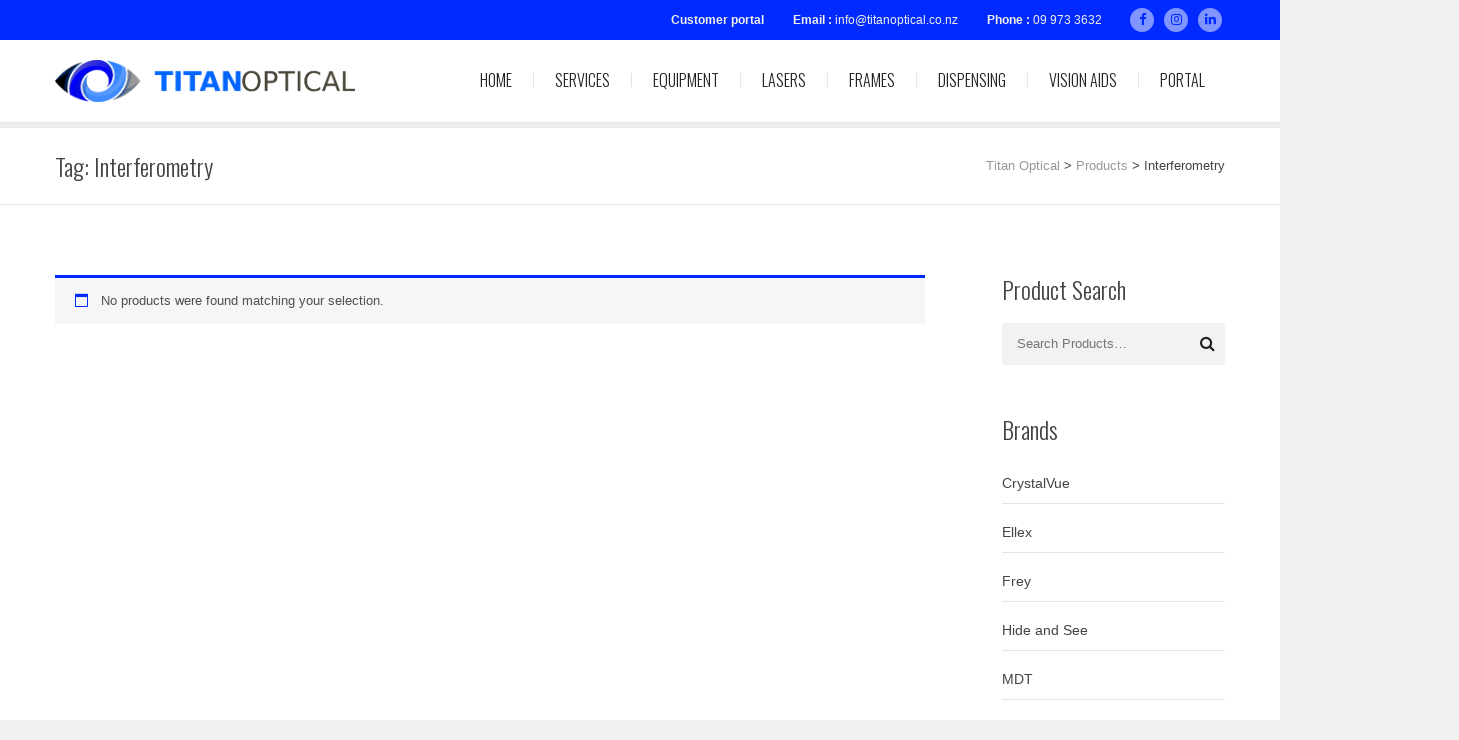

--- FILE ---
content_type: text/html; charset=UTF-8
request_url: https://titanoptical.co.nz/product-tag/interferometry/
body_size: 15006
content:
<!DOCTYPE html>
<html lang="en-US" class="">
<head>
	<meta charset="UTF-8">
	<meta name="viewport" content="width=device-width, initial-scale=1">
	<meta name="SKYPE_TOOLBAR" content="SKYPE_TOOLBAR_PARSER_COMPATIBLE" />
	<link rel="profile" href="http://gmpg.org/xfn/11">
	<link rel="pingback" href="https://titanoptical.co.nz/xmlrpc.php">

<title>Interferometry &#8211; Titan Optical</title>
<meta name='robots' content='max-image-preview:large' />
<link rel='dns-prefetch' href='//fonts.googleapis.com' />
<link rel='dns-prefetch' href='//www.googletagmanager.com' />
<link rel="alternate" type="application/rss+xml" title="Titan Optical &raquo; Feed" href="https://titanoptical.co.nz/feed/" />
<link rel="alternate" type="application/rss+xml" title="Titan Optical &raquo; Comments Feed" href="https://titanoptical.co.nz/comments/feed/" />
<link rel="alternate" type="application/rss+xml" title="Titan Optical &raquo; Interferometry Tag Feed" href="https://titanoptical.co.nz/product-tag/interferometry/feed/" />
<style id='wp-img-auto-sizes-contain-inline-css' type='text/css'>
img:is([sizes=auto i],[sizes^="auto," i]){contain-intrinsic-size:3000px 1500px}
/*# sourceURL=wp-img-auto-sizes-contain-inline-css */
</style>
<link rel='stylesheet' id='layerslider-css' href='https://titanoptical.co.nz/wp-content/plugins/LayerSlider/static/layerslider/css/layerslider.css?ver=6.9.2' type='text/css' media='all' />
<link rel='stylesheet' id='ls-google-fonts-css' href='https://fonts.googleapis.com/css?family=Oswald:300,regular,700&#038;subset=latin%2Clatin-ext' type='text/css' media='all' />
<style id='wp-emoji-styles-inline-css' type='text/css'>

	img.wp-smiley, img.emoji {
		display: inline !important;
		border: none !important;
		box-shadow: none !important;
		height: 1em !important;
		width: 1em !important;
		margin: 0 0.07em !important;
		vertical-align: -0.1em !important;
		background: none !important;
		padding: 0 !important;
	}
/*# sourceURL=wp-emoji-styles-inline-css */
</style>
<style id='wp-block-library-inline-css' type='text/css'>
:root{--wp-block-synced-color:#7a00df;--wp-block-synced-color--rgb:122,0,223;--wp-bound-block-color:var(--wp-block-synced-color);--wp-editor-canvas-background:#ddd;--wp-admin-theme-color:#007cba;--wp-admin-theme-color--rgb:0,124,186;--wp-admin-theme-color-darker-10:#006ba1;--wp-admin-theme-color-darker-10--rgb:0,107,160.5;--wp-admin-theme-color-darker-20:#005a87;--wp-admin-theme-color-darker-20--rgb:0,90,135;--wp-admin-border-width-focus:2px}@media (min-resolution:192dpi){:root{--wp-admin-border-width-focus:1.5px}}.wp-element-button{cursor:pointer}:root .has-very-light-gray-background-color{background-color:#eee}:root .has-very-dark-gray-background-color{background-color:#313131}:root .has-very-light-gray-color{color:#eee}:root .has-very-dark-gray-color{color:#313131}:root .has-vivid-green-cyan-to-vivid-cyan-blue-gradient-background{background:linear-gradient(135deg,#00d084,#0693e3)}:root .has-purple-crush-gradient-background{background:linear-gradient(135deg,#34e2e4,#4721fb 50%,#ab1dfe)}:root .has-hazy-dawn-gradient-background{background:linear-gradient(135deg,#faaca8,#dad0ec)}:root .has-subdued-olive-gradient-background{background:linear-gradient(135deg,#fafae1,#67a671)}:root .has-atomic-cream-gradient-background{background:linear-gradient(135deg,#fdd79a,#004a59)}:root .has-nightshade-gradient-background{background:linear-gradient(135deg,#330968,#31cdcf)}:root .has-midnight-gradient-background{background:linear-gradient(135deg,#020381,#2874fc)}:root{--wp--preset--font-size--normal:16px;--wp--preset--font-size--huge:42px}.has-regular-font-size{font-size:1em}.has-larger-font-size{font-size:2.625em}.has-normal-font-size{font-size:var(--wp--preset--font-size--normal)}.has-huge-font-size{font-size:var(--wp--preset--font-size--huge)}.has-text-align-center{text-align:center}.has-text-align-left{text-align:left}.has-text-align-right{text-align:right}.has-fit-text{white-space:nowrap!important}#end-resizable-editor-section{display:none}.aligncenter{clear:both}.items-justified-left{justify-content:flex-start}.items-justified-center{justify-content:center}.items-justified-right{justify-content:flex-end}.items-justified-space-between{justify-content:space-between}.screen-reader-text{border:0;clip-path:inset(50%);height:1px;margin:-1px;overflow:hidden;padding:0;position:absolute;width:1px;word-wrap:normal!important}.screen-reader-text:focus{background-color:#ddd;clip-path:none;color:#444;display:block;font-size:1em;height:auto;left:5px;line-height:normal;padding:15px 23px 14px;text-decoration:none;top:5px;width:auto;z-index:100000}html :where(.has-border-color){border-style:solid}html :where([style*=border-top-color]){border-top-style:solid}html :where([style*=border-right-color]){border-right-style:solid}html :where([style*=border-bottom-color]){border-bottom-style:solid}html :where([style*=border-left-color]){border-left-style:solid}html :where([style*=border-width]){border-style:solid}html :where([style*=border-top-width]){border-top-style:solid}html :where([style*=border-right-width]){border-right-style:solid}html :where([style*=border-bottom-width]){border-bottom-style:solid}html :where([style*=border-left-width]){border-left-style:solid}html :where(img[class*=wp-image-]){height:auto;max-width:100%}:where(figure){margin:0 0 1em}html :where(.is-position-sticky){--wp-admin--admin-bar--position-offset:var(--wp-admin--admin-bar--height,0px)}@media screen and (max-width:600px){html :where(.is-position-sticky){--wp-admin--admin-bar--position-offset:0px}}

/*# sourceURL=wp-block-library-inline-css */
</style><link rel='stylesheet' id='wc-blocks-style-css' href='https://titanoptical.co.nz/wp-content/plugins/woocommerce/assets/client/blocks/wc-blocks.css?ver=wc-10.4.3' type='text/css' media='all' />
<style id='global-styles-inline-css' type='text/css'>
:root{--wp--preset--aspect-ratio--square: 1;--wp--preset--aspect-ratio--4-3: 4/3;--wp--preset--aspect-ratio--3-4: 3/4;--wp--preset--aspect-ratio--3-2: 3/2;--wp--preset--aspect-ratio--2-3: 2/3;--wp--preset--aspect-ratio--16-9: 16/9;--wp--preset--aspect-ratio--9-16: 9/16;--wp--preset--color--black: #000000;--wp--preset--color--cyan-bluish-gray: #abb8c3;--wp--preset--color--white: #ffffff;--wp--preset--color--pale-pink: #f78da7;--wp--preset--color--vivid-red: #cf2e2e;--wp--preset--color--luminous-vivid-orange: #ff6900;--wp--preset--color--luminous-vivid-amber: #fcb900;--wp--preset--color--light-green-cyan: #7bdcb5;--wp--preset--color--vivid-green-cyan: #00d084;--wp--preset--color--pale-cyan-blue: #8ed1fc;--wp--preset--color--vivid-cyan-blue: #0693e3;--wp--preset--color--vivid-purple: #9b51e0;--wp--preset--gradient--vivid-cyan-blue-to-vivid-purple: linear-gradient(135deg,rgb(6,147,227) 0%,rgb(155,81,224) 100%);--wp--preset--gradient--light-green-cyan-to-vivid-green-cyan: linear-gradient(135deg,rgb(122,220,180) 0%,rgb(0,208,130) 100%);--wp--preset--gradient--luminous-vivid-amber-to-luminous-vivid-orange: linear-gradient(135deg,rgb(252,185,0) 0%,rgb(255,105,0) 100%);--wp--preset--gradient--luminous-vivid-orange-to-vivid-red: linear-gradient(135deg,rgb(255,105,0) 0%,rgb(207,46,46) 100%);--wp--preset--gradient--very-light-gray-to-cyan-bluish-gray: linear-gradient(135deg,rgb(238,238,238) 0%,rgb(169,184,195) 100%);--wp--preset--gradient--cool-to-warm-spectrum: linear-gradient(135deg,rgb(74,234,220) 0%,rgb(151,120,209) 20%,rgb(207,42,186) 40%,rgb(238,44,130) 60%,rgb(251,105,98) 80%,rgb(254,248,76) 100%);--wp--preset--gradient--blush-light-purple: linear-gradient(135deg,rgb(255,206,236) 0%,rgb(152,150,240) 100%);--wp--preset--gradient--blush-bordeaux: linear-gradient(135deg,rgb(254,205,165) 0%,rgb(254,45,45) 50%,rgb(107,0,62) 100%);--wp--preset--gradient--luminous-dusk: linear-gradient(135deg,rgb(255,203,112) 0%,rgb(199,81,192) 50%,rgb(65,88,208) 100%);--wp--preset--gradient--pale-ocean: linear-gradient(135deg,rgb(255,245,203) 0%,rgb(182,227,212) 50%,rgb(51,167,181) 100%);--wp--preset--gradient--electric-grass: linear-gradient(135deg,rgb(202,248,128) 0%,rgb(113,206,126) 100%);--wp--preset--gradient--midnight: linear-gradient(135deg,rgb(2,3,129) 0%,rgb(40,116,252) 100%);--wp--preset--font-size--small: 13px;--wp--preset--font-size--medium: 20px;--wp--preset--font-size--large: 36px;--wp--preset--font-size--x-large: 42px;--wp--preset--spacing--20: 0.44rem;--wp--preset--spacing--30: 0.67rem;--wp--preset--spacing--40: 1rem;--wp--preset--spacing--50: 1.5rem;--wp--preset--spacing--60: 2.25rem;--wp--preset--spacing--70: 3.38rem;--wp--preset--spacing--80: 5.06rem;--wp--preset--shadow--natural: 6px 6px 9px rgba(0, 0, 0, 0.2);--wp--preset--shadow--deep: 12px 12px 50px rgba(0, 0, 0, 0.4);--wp--preset--shadow--sharp: 6px 6px 0px rgba(0, 0, 0, 0.2);--wp--preset--shadow--outlined: 6px 6px 0px -3px rgb(255, 255, 255), 6px 6px rgb(0, 0, 0);--wp--preset--shadow--crisp: 6px 6px 0px rgb(0, 0, 0);}:where(.is-layout-flex){gap: 0.5em;}:where(.is-layout-grid){gap: 0.5em;}body .is-layout-flex{display: flex;}.is-layout-flex{flex-wrap: wrap;align-items: center;}.is-layout-flex > :is(*, div){margin: 0;}body .is-layout-grid{display: grid;}.is-layout-grid > :is(*, div){margin: 0;}:where(.wp-block-columns.is-layout-flex){gap: 2em;}:where(.wp-block-columns.is-layout-grid){gap: 2em;}:where(.wp-block-post-template.is-layout-flex){gap: 1.25em;}:where(.wp-block-post-template.is-layout-grid){gap: 1.25em;}.has-black-color{color: var(--wp--preset--color--black) !important;}.has-cyan-bluish-gray-color{color: var(--wp--preset--color--cyan-bluish-gray) !important;}.has-white-color{color: var(--wp--preset--color--white) !important;}.has-pale-pink-color{color: var(--wp--preset--color--pale-pink) !important;}.has-vivid-red-color{color: var(--wp--preset--color--vivid-red) !important;}.has-luminous-vivid-orange-color{color: var(--wp--preset--color--luminous-vivid-orange) !important;}.has-luminous-vivid-amber-color{color: var(--wp--preset--color--luminous-vivid-amber) !important;}.has-light-green-cyan-color{color: var(--wp--preset--color--light-green-cyan) !important;}.has-vivid-green-cyan-color{color: var(--wp--preset--color--vivid-green-cyan) !important;}.has-pale-cyan-blue-color{color: var(--wp--preset--color--pale-cyan-blue) !important;}.has-vivid-cyan-blue-color{color: var(--wp--preset--color--vivid-cyan-blue) !important;}.has-vivid-purple-color{color: var(--wp--preset--color--vivid-purple) !important;}.has-black-background-color{background-color: var(--wp--preset--color--black) !important;}.has-cyan-bluish-gray-background-color{background-color: var(--wp--preset--color--cyan-bluish-gray) !important;}.has-white-background-color{background-color: var(--wp--preset--color--white) !important;}.has-pale-pink-background-color{background-color: var(--wp--preset--color--pale-pink) !important;}.has-vivid-red-background-color{background-color: var(--wp--preset--color--vivid-red) !important;}.has-luminous-vivid-orange-background-color{background-color: var(--wp--preset--color--luminous-vivid-orange) !important;}.has-luminous-vivid-amber-background-color{background-color: var(--wp--preset--color--luminous-vivid-amber) !important;}.has-light-green-cyan-background-color{background-color: var(--wp--preset--color--light-green-cyan) !important;}.has-vivid-green-cyan-background-color{background-color: var(--wp--preset--color--vivid-green-cyan) !important;}.has-pale-cyan-blue-background-color{background-color: var(--wp--preset--color--pale-cyan-blue) !important;}.has-vivid-cyan-blue-background-color{background-color: var(--wp--preset--color--vivid-cyan-blue) !important;}.has-vivid-purple-background-color{background-color: var(--wp--preset--color--vivid-purple) !important;}.has-black-border-color{border-color: var(--wp--preset--color--black) !important;}.has-cyan-bluish-gray-border-color{border-color: var(--wp--preset--color--cyan-bluish-gray) !important;}.has-white-border-color{border-color: var(--wp--preset--color--white) !important;}.has-pale-pink-border-color{border-color: var(--wp--preset--color--pale-pink) !important;}.has-vivid-red-border-color{border-color: var(--wp--preset--color--vivid-red) !important;}.has-luminous-vivid-orange-border-color{border-color: var(--wp--preset--color--luminous-vivid-orange) !important;}.has-luminous-vivid-amber-border-color{border-color: var(--wp--preset--color--luminous-vivid-amber) !important;}.has-light-green-cyan-border-color{border-color: var(--wp--preset--color--light-green-cyan) !important;}.has-vivid-green-cyan-border-color{border-color: var(--wp--preset--color--vivid-green-cyan) !important;}.has-pale-cyan-blue-border-color{border-color: var(--wp--preset--color--pale-cyan-blue) !important;}.has-vivid-cyan-blue-border-color{border-color: var(--wp--preset--color--vivid-cyan-blue) !important;}.has-vivid-purple-border-color{border-color: var(--wp--preset--color--vivid-purple) !important;}.has-vivid-cyan-blue-to-vivid-purple-gradient-background{background: var(--wp--preset--gradient--vivid-cyan-blue-to-vivid-purple) !important;}.has-light-green-cyan-to-vivid-green-cyan-gradient-background{background: var(--wp--preset--gradient--light-green-cyan-to-vivid-green-cyan) !important;}.has-luminous-vivid-amber-to-luminous-vivid-orange-gradient-background{background: var(--wp--preset--gradient--luminous-vivid-amber-to-luminous-vivid-orange) !important;}.has-luminous-vivid-orange-to-vivid-red-gradient-background{background: var(--wp--preset--gradient--luminous-vivid-orange-to-vivid-red) !important;}.has-very-light-gray-to-cyan-bluish-gray-gradient-background{background: var(--wp--preset--gradient--very-light-gray-to-cyan-bluish-gray) !important;}.has-cool-to-warm-spectrum-gradient-background{background: var(--wp--preset--gradient--cool-to-warm-spectrum) !important;}.has-blush-light-purple-gradient-background{background: var(--wp--preset--gradient--blush-light-purple) !important;}.has-blush-bordeaux-gradient-background{background: var(--wp--preset--gradient--blush-bordeaux) !important;}.has-luminous-dusk-gradient-background{background: var(--wp--preset--gradient--luminous-dusk) !important;}.has-pale-ocean-gradient-background{background: var(--wp--preset--gradient--pale-ocean) !important;}.has-electric-grass-gradient-background{background: var(--wp--preset--gradient--electric-grass) !important;}.has-midnight-gradient-background{background: var(--wp--preset--gradient--midnight) !important;}.has-small-font-size{font-size: var(--wp--preset--font-size--small) !important;}.has-medium-font-size{font-size: var(--wp--preset--font-size--medium) !important;}.has-large-font-size{font-size: var(--wp--preset--font-size--large) !important;}.has-x-large-font-size{font-size: var(--wp--preset--font-size--x-large) !important;}
/*# sourceURL=global-styles-inline-css */
</style>

<style id='classic-theme-styles-inline-css' type='text/css'>
/*! This file is auto-generated */
.wp-block-button__link{color:#fff;background-color:#32373c;border-radius:9999px;box-shadow:none;text-decoration:none;padding:calc(.667em + 2px) calc(1.333em + 2px);font-size:1.125em}.wp-block-file__button{background:#32373c;color:#fff;text-decoration:none}
/*# sourceURL=/wp-includes/css/classic-themes.min.css */
</style>
<link rel='stylesheet' id='contact-form-7-css' href='https://titanoptical.co.nz/wp-content/plugins/contact-form-7/includes/css/styles.css?ver=6.1.4' type='text/css' media='all' />
<link rel='stylesheet' id='woocommerce-layout-css' href='https://titanoptical.co.nz/wp-content/plugins/woocommerce/assets/css/woocommerce-layout.css?ver=10.4.3' type='text/css' media='all' />
<link rel='stylesheet' id='woocommerce-smallscreen-css' href='https://titanoptical.co.nz/wp-content/plugins/woocommerce/assets/css/woocommerce-smallscreen.css?ver=10.4.3' type='text/css' media='only screen and (max-width: 768px)' />
<link rel='stylesheet' id='woocommerce-general-css' href='https://titanoptical.co.nz/wp-content/plugins/woocommerce/assets/css/woocommerce.css?ver=10.4.3' type='text/css' media='all' />
<style id='woocommerce-inline-inline-css' type='text/css'>
.woocommerce form .form-row .required { visibility: visible; }
/*# sourceURL=woocommerce-inline-inline-css */
</style>
<link rel='stylesheet' id='dotted-fonts-css' href='https://fonts.googleapis.com/css?family=Oswald%3A400%2C700%2C300%7C400%2C100%2C100italic%2C300%2C300italic%2C400italic%2C700%2C700italic%2C900%2C900italic&#038;subset=latin%2Clatin-ext' type='text/css' media='all' />
<link rel='stylesheet' id='bootstrap-css' href='https://titanoptical.co.nz/wp-content/themes/dotted/css/bootstrap.css?ver=6.9' type='text/css' media='all' />
<link rel='stylesheet' id='mmenu-css' href='https://titanoptical.co.nz/wp-content/themes/dotted/css/jquery.mmenu.all.css?ver=6.9' type='text/css' media='all' />
<link rel='stylesheet' id='ot-fontawesome-css' href='https://titanoptical.co.nz/wp-content/themes/dotted/fonts/font-awesome/css/font-awesome.min.css?ver=6.9' type='text/css' media='all' />
<link rel='stylesheet' id='magnific-css' href='https://titanoptical.co.nz/wp-content/themes/dotted/css/magnific-popup.css?ver=6.9' type='text/css' media='all' />
<link rel='stylesheet' id='audioplayer-css' href='https://titanoptical.co.nz/wp-content/themes/dotted/css/audioplayer.css?ver=6.9' type='text/css' media='all' />
<link rel='stylesheet' id='owl-carousel-css' href='https://titanoptical.co.nz/wp-content/themes/dotted/css/owl.carousel.css?ver=6.9' type='text/css' media='all' />
<link rel='stylesheet' id='dotted-woo-css' href='https://titanoptical.co.nz/wp-content/themes/dotted/css/woocommerce.css?ver=6.9' type='text/css' media='all' />
<link rel='stylesheet' id='dotted-style-css' href='https://titanoptical.co.nz/wp-content/themes/dotted/style.css?ver=6.9' type='text/css' media='all' />
<script type="text/javascript" id="layerslider-greensock-js-extra">
/* <![CDATA[ */
var LS_Meta = {"v":"6.9.2"};
//# sourceURL=layerslider-greensock-js-extra
/* ]]> */
</script>
<script type="text/javascript" src="https://titanoptical.co.nz/wp-content/plugins/LayerSlider/static/layerslider/js/greensock.js?ver=1.19.0" id="layerslider-greensock-js"></script>
<script type="text/javascript" src="https://titanoptical.co.nz/wp-includes/js/jquery/jquery.min.js?ver=3.7.1" id="jquery-core-js"></script>
<script type="text/javascript" src="https://titanoptical.co.nz/wp-includes/js/jquery/jquery-migrate.min.js?ver=3.4.1" id="jquery-migrate-js"></script>
<script type="text/javascript" src="https://titanoptical.co.nz/wp-content/plugins/LayerSlider/static/layerslider/js/layerslider.kreaturamedia.jquery.js?ver=6.9.2" id="layerslider-js"></script>
<script type="text/javascript" src="https://titanoptical.co.nz/wp-content/plugins/LayerSlider/static/layerslider/js/layerslider.transitions.js?ver=6.9.2" id="layerslider-transitions-js"></script>
<script type="text/javascript" src="https://titanoptical.co.nz/wp-content/plugins/woocommerce/assets/js/jquery-blockui/jquery.blockUI.min.js?ver=2.7.0-wc.10.4.3" id="wc-jquery-blockui-js" data-wp-strategy="defer"></script>
<script type="text/javascript" src="https://titanoptical.co.nz/wp-content/plugins/woocommerce/assets/js/js-cookie/js.cookie.min.js?ver=2.1.4-wc.10.4.3" id="wc-js-cookie-js" defer="defer" data-wp-strategy="defer"></script>
<script type="text/javascript" id="woocommerce-js-extra">
/* <![CDATA[ */
var woocommerce_params = {"ajax_url":"/wp-admin/admin-ajax.php","wc_ajax_url":"/?wc-ajax=%%endpoint%%","i18n_password_show":"Show password","i18n_password_hide":"Hide password"};
//# sourceURL=woocommerce-js-extra
/* ]]> */
</script>
<script type="text/javascript" src="https://titanoptical.co.nz/wp-content/plugins/woocommerce/assets/js/frontend/woocommerce.min.js?ver=10.4.3" id="woocommerce-js" defer="defer" data-wp-strategy="defer"></script>
<script type="text/javascript" id="wc-add-to-cart-js-extra">
/* <![CDATA[ */
var wc_add_to_cart_params = {"ajax_url":"/wp-admin/admin-ajax.php","wc_ajax_url":"/?wc-ajax=%%endpoint%%","i18n_view_cart":"View cart","cart_url":"https://titanoptical.co.nz","is_cart":"","cart_redirect_after_add":"no"};
//# sourceURL=wc-add-to-cart-js-extra
/* ]]> */
</script>
<script type="text/javascript" src="https://titanoptical.co.nz/wp-content/plugins/woocommerce/assets/js/frontend/add-to-cart.min.js?ver=10.4.3" id="wc-add-to-cart-js" data-wp-strategy="defer"></script>
<script type="text/javascript" src="https://titanoptical.co.nz/wp-content/plugins/js_composer/assets/js/vendors/woocommerce-add-to-cart.js?ver=6.1" id="vc_woocommerce-add-to-cart-js-js"></script>
<script type="text/javascript" src="https://titanoptical.co.nz/wp-content/themes/dotted/js/plugins/owl.carousel.js?ver=6.9" id="owl-carousel-js"></script>
<script type="text/javascript" src="https://titanoptical.co.nz/wp-content/themes/dotted/js/plugins/twitterFetcher.js?ver=6.9" id="twitterfetcher-js"></script>
<meta name="generator" content="Powered by LayerSlider 6.9.2 - Multi-Purpose, Responsive, Parallax, Mobile-Friendly Slider Plugin for WordPress." />
<!-- LayerSlider updates and docs at: https://layerslider.kreaturamedia.com -->
<link rel="https://api.w.org/" href="https://titanoptical.co.nz/wp-json/" /><link rel="alternate" title="JSON" type="application/json" href="https://titanoptical.co.nz/wp-json/wp/v2/product_tag/125" /><link rel="EditURI" type="application/rsd+xml" title="RSD" href="https://titanoptical.co.nz/xmlrpc.php?rsd" />
<meta name="generator" content="WordPress 6.9" />
<meta name="generator" content="WooCommerce 10.4.3" />
<meta name="generator" content="Site Kit by Google 1.167.0" /><style type="text/css">.bg-theme, .dropdown-menu > li.active > a, .dropdown-menu > .active > a, 
            .dropdown-menu > .active > a:hover, .dropdown-menu > .active > a:focus,
            .btn-main-color, .btn-sub-color:hover, .btn-sub-color:focus,
            .dropdown-menu li a:hover, .navi-right > li > a:hover, .dropdown-menu > li ul li a:hover,
			.navi-right > li > a:focus, .social-single-team li a:hover,
			.iconbox-set-3:hover .icon-2, .project-style-1 a.current,
			.project-style-2 a:hover, .project-style-2 a.current,
			.twitter-owl-warp .owl-page.active, .twitter-owl-warp .timePosted a,
			.team-slider .owl-page.active, .owl-team .owl-page.active,
			.owl-blog-landing .owl-page.active, .nav-links a:hover,
			.header-comment .comment-reply-link:hover, .owl-gallery-portfolio-post .owl-controls .owl-page.active,
			.countdown li span:before, .pricing-table.featured header,
			.pricing-tables-group-item.featured p.title, .fixbtt:hover,
			.bg-theme-callback, .bg-hover-theme:hover, .bg-sub-theme-callback:hover,
			.woocommerce #respond input#submit, .woocommerce a.button, 
			.woocommerce button.button, .woocommerce input.button,
			.woocommerce #respond input#submit.disabled, .woocommerce #respond input#submit:disabled, 
			.woocommerce #respond input#submit[disabled]:disabled, .woocommerce a.button.disabled, 
			.woocommerce a.button:disabled, .woocommerce a.button[disabled]:disabled, .woocommerce button.button.disabled, 
			.woocommerce button.button:disabled, .woocommerce button.button[disabled]:disabled, .woocommerce input.button.disabled, 
			.woocommerce input.button:disabled, .woocommerce input.button[disabled]:disabled,
			.woocommerce-cart .wc-proceed-to-checkout a.checkout-button,
			.woocommerce #respond input#submit.alt, .woocommerce a.button.alt, 
			.woocommerce button.button.alt, .woocommerce input.button.alt,
			.woocommerce .button.add_to_cart_button, .woocommerce .added_to_cart.wc-forward,
			.woocommerce .woocommerce-pagination ul.page-numbers li span.current, 
			.woocommerce .woocommerce-pagination ul.page-numbers li a:hover,
			.woocommerce span.onsale, p.buttons a.button,
			.modal .close
			{
			  background-color: #002aff;
			}

			.btn-border-main-color, .btn-border-sub-color:hover,
			.btn-border-sub-color:focus, .nav-r.ver2 .navi-level-1 a:after,
			.nav-r.ver2 .navi-level-1 a:after, .header-v1 .navi-level-1 > li > a:focus,
			.header-v1 .navi-level-1 > li > a:hover, .navi-right-2 li a:hover,
			.navi-right-2 li a:focus, .mPS2id-highlight span,
			.icon-1 i, .iconbox:hover .hover-text-theme,
			.project-item p, .no-gutter .project-item h4 a:hover,
			.no-gutter .project-item p a:hover, .hover-text-theme a:hover,
			.call3 .sub-heading-call3, .nav-dark a.btn-1:hover,
			.twitter-widget-1 ul a:hover, .twitter-widget-1 ul .timePosted a,
			.twitter-widget-2 a:hover, .twitter-widget-2 .timePosted a,
			.icon-twitter-3, .twitter-owl-warp a:hover,
			p.rate .fa-star, ul.social-share li a:hover,
			.widget li a:hover, .widget-search form button:hover,
			.widget-category ul.category li:hover a, .comment-reply-title a,
			.col-description ul.social-share a:hover, .col-skill p i,
			.faq-heading, .services-heading, .btn-goback404:hover,
			.social-big-white li a:hover, .pricing-table .content ul li i.fa,
			.pricing-table header .price p.value, .reward-item p.date,
			.footer-v1 .contact-f2 ul li i, .color-theme, .hover-text-theme:hover,
			.blog-footer a:hover, 
			div.woocommerce a:hover, .product-item .product-detail a:hover h3,
			.woocommerce div.product p.price, .woocommerce div.product span.price,
			.woocommerce-info:before, .cart-button ul.cart_list li a:hover
			{
				color: #002aff;
			}

			.btn-border-main-color, .btn-border-sub-color:hover,
			.btn-border-sub-color:focus, .form-team-single-warp textarea.form-control:focus,
			.customNavigation-3 a.btn-1:hover, .overlay-1,
			.thumb-owl-testimonial-2 .owl-item.synced .thumb-owl-2 .avatar-owl-2,
			.nav-dark a.btn-1:hover, .twitter-logo-fix,
			.icon-twitter-3, .team-item:hover .overlay-1, 
			blockquote, .right-form-comment textarea.form-control:focus,
			.comment-form .form-control:focus, .comment-form .form-control,
			.form-inline .contact-form-landing .form-control:focus,
			.border-color-theme, .hover-border-theme:hover, .twitter-logo-fix
			{
				border-color: #002aff;
			}
			.panel-custom .panel-heading a,
			.panel-collapse.collapse.in,
			.preloader4, div.vc_tta-color-grey.vc_tta-accordion .vc_tta-panel.vc_active .vc_tta-panel-heading,
			div.vc_tta-color-grey.vc_tta-accordion .vc_tta-panel.vc_active .vc_tta-panel-body
			{
				border-left-color: #002aff;
			}
			.tab1 > li.active > a,
			.tab1 > li.active > a:hover,
			.tab1 > li.active > a:focus,
			.tab1 > li > a:hover,
			.tab1 > li > a:focus,
			div.vc_tta-color-grey.vc_tta-style-classic .vc_tta-tab.vc_active,
			.woocommerce-info, .cart-button .dropdown-cart,
			.form-search-navi
			{
				border-top-color: #002aff;
			}
			.modal-body .search-form input[type="search"]{
				border-bottom-color: #002aff;
			}
			.preloader4
			{
				border-bottom-color: #002aff;
				border-right-color: #002aff;
			}

			</style><style type="text/css">.woocommerce div.product {
	min-height: 350px;}
.woocommerce-ordering {
  display: none;
}
.widget-area {
	float:right;
}
.header-v1, .header-v1.is_stuck, .stick-warp-2{ background: #ffffff; }.logo .img-responsive{ width: 300px; }.logo .img-responsive{ margin: 20px 0 20px 0; }.bgcms{ background-image: url(https://titanoptical.co.nz/wp-content/uploads/2020/04/1-5.jpg); }body{ background-color: #f1f1f1; }</style>	<noscript><style>.woocommerce-product-gallery{ opacity: 1 !important; }</style></noscript>
	<meta name="generator" content="Powered by WPBakery Page Builder - drag and drop page builder for WordPress."/>
<link rel="icon" href="https://titanoptical.co.nz/wp-content/uploads/2020/04/cropped-512favicon-1-32x32.png" sizes="32x32" />
<link rel="icon" href="https://titanoptical.co.nz/wp-content/uploads/2020/04/cropped-512favicon-1-192x192.png" sizes="192x192" />
<link rel="apple-touch-icon" href="https://titanoptical.co.nz/wp-content/uploads/2020/04/cropped-512favicon-1-180x180.png" />
<meta name="msapplication-TileImage" content="https://titanoptical.co.nz/wp-content/uploads/2020/04/cropped-512favicon-1-270x270.png" />
<style id="kirki-inline-styles"></style><noscript><style> .wpb_animate_when_almost_visible { opacity: 1; }</style></noscript>    
</head>

<body class="archive tax-product_tag term-interferometry term-125 wp-theme-dotted theme-dotted woocommerce woocommerce-page woocommerce-no-js wpb-js-composer js-comp-ver-6.1 vc_responsive" >

        <div class="images-preloader">
      <div class="preloader4"></div>
    </div>
        
    <div id="page">
        <!-- Mobile Menu -->
        <nav id="menu">
            <ul data-breakpoint="800" id="navigation" class=""><li id="menu-item-1176" class="menu-item menu-item-type-post_type menu-item-object-page menu-item-home menu-item-has-children menu-item-1176"><a  title="Home" href="https://titanoptical.co.nz/">Home </a>
<ul role="menu" class="dropdown-menu">
	<li id="menu-item-1177" class="menu-item menu-item-type-post_type menu-item-object-page menu-item-1177"><a  title="About Us" href="https://titanoptical.co.nz/about-us/">About Us</a></li>
	<li id="menu-item-1484" class="menu-item menu-item-type-post_type menu-item-object-page menu-item-1484"><a  title="Contact Us" href="https://titanoptical.co.nz/contact-us/">Contact Us</a></li>
	<li id="menu-item-1210" class="menu-item menu-item-type-custom menu-item-object-custom menu-item-has-children menu-item-1210"><a  title="Brands" href="#">Brands</a>
	<ul role="menu" class="dropdown-menu">
		<li id="menu-item-2144" class="menu-item menu-item-type-post_type menu-item-object-page menu-item-2144"><a  title="Hide &#038; See Eye Patches" href="https://titanoptical.co.nz/hide-see-eye-patches/">Hide &#038; See Eye Patches</a></li>
		<li id="menu-item-1505" class="menu-item menu-item-type-post_type menu-item-object-page menu-item-1505"><a  title="Western Optical" href="https://titanoptical.co.nz/western-optical/">Western Optical</a></li>
		<li id="menu-item-2123" class="menu-item menu-item-type-post_type menu-item-object-page menu-item-2123"><a  title="Vigor Optical" href="https://titanoptical.co.nz/vigor-optical/">Vigor Optical</a></li>
	</ul>
</li>
</ul>
</li>
<li id="menu-item-2001" class="menu-item menu-item-type-post_type menu-item-object-page menu-item-2001"><a  title="Services" href="https://titanoptical.co.nz/services/">Services</a></li>
<li id="menu-item-2451" class="menu-item menu-item-type-custom menu-item-object-custom menu-item-home menu-item-has-children menu-item-2451"><a  title="Equipment" href="https://titanoptical.co.nz">Equipment </a>
<ul role="menu" class="dropdown-menu">
	<li id="menu-item-2502" class="menu-item menu-item-type-custom menu-item-object-custom menu-item-has-children menu-item-2502"><a  title="Chairs &amp; Stands" href="https://titanoptical.co.nz/product-tag/chairs-and-stands/">Chairs &#038; Stands</a>
	<ul role="menu" class="dropdown-menu">
		<li id="menu-item-2501" class="menu-item menu-item-type-custom menu-item-object-custom menu-item-2501"><a  title="MDT Easy" href="https://titanoptical.co.nz/product/mdt-easy/">MDT Easy</a></li>
		<li id="menu-item-2514" class="menu-item menu-item-type-custom menu-item-object-custom menu-item-2514"><a  title="MDT Eco Plus" href="https://titanoptical.co.nz/product/mdt-eco-plus/">MDT Eco Plus</a></li>
		<li id="menu-item-2595" class="menu-item menu-item-type-custom menu-item-object-custom menu-item-2595"><a  title="MDT Patients Chair" href="https://titanoptical.co.nz/product/mdt-patients-chair/">MDT Patients Chair</a></li>
		<li id="menu-item-2508" class="menu-item menu-item-type-custom menu-item-object-custom menu-item-2508"><a  title="MDT Smart Plus" href="https://titanoptical.co.nz/product/mdt-smart-plus/">MDT Smart Plus</a></li>
	</ul>
</li>
	<li id="menu-item-2759" class="menu-item menu-item-type-custom menu-item-object-custom menu-item-has-children menu-item-2759"><a  title="Corneal Imaging" href="https://titanoptical.co.nz/product-tag/corneal-topographer/">Corneal Imaging</a>
	<ul role="menu" class="dropdown-menu">
		<li id="menu-item-2760" class="menu-item menu-item-type-custom menu-item-object-custom menu-item-2760"><a  title="Oculus K5M" href="https://titanoptical.co.nz/product/oculus-keratograph-k5m/">Oculus K5M</a></li>
		<li id="menu-item-2773" class="menu-item menu-item-type-custom menu-item-object-custom menu-item-2773"><a  title="Oculus Pentacam Family" href="https://titanoptical.co.nz/product/oculus-pentacam/">Oculus Pentacam Family</a></li>
	</ul>
</li>
	<li id="menu-item-2486" class="menu-item menu-item-type-custom menu-item-object-custom menu-item-has-children menu-item-2486"><a  title="Dry Eye" href="https://titanoptical.co.nz/product-tag/dry-eye/">Dry Eye</a>
	<ul role="menu" class="dropdown-menu">
		<li id="menu-item-2688" class="menu-item menu-item-type-custom menu-item-object-custom menu-item-2688"><a  title="Quantel Medical CSTIM" href="https://titanoptical.co.nz/product/quantel-medical-cstim/">Quantel Medical CSTIM</a></li>
		<li id="menu-item-2758" class="menu-item menu-item-type-custom menu-item-object-custom menu-item-2758"><a  title="Oculus K5M" href="https://titanoptical.co.nz/product/oculus-keratograph-k5m/">Oculus K5M</a></li>
	</ul>
</li>
	<li id="menu-item-2517" class="menu-item menu-item-type-custom menu-item-object-custom menu-item-has-children menu-item-2517"><a  title="Instrument Tables" href="https://titanoptical.co.nz/product-tag/instrument-tables/">Instrument Tables</a>
	<ul role="menu" class="dropdown-menu">
		<li id="menu-item-2533" class="menu-item menu-item-type-custom menu-item-object-custom menu-item-2533"><a  title="MDT Combo 1" href="https://titanoptical.co.nz/product/mdt-combo-1/">MDT Combo 1</a></li>
		<li id="menu-item-2536" class="menu-item menu-item-type-custom menu-item-object-custom menu-item-2536"><a  title="MDT Combo 2" href="https://titanoptical.co.nz/product/mdt-combo-2/">MDT Combo 2</a></li>
		<li id="menu-item-2518" class="menu-item menu-item-type-custom menu-item-object-custom menu-item-2518"><a  title="MDT MD-1" href="https://titanoptical.co.nz/product/mdt-md1/">MDT MD-1</a></li>
		<li id="menu-item-2521" class="menu-item menu-item-type-custom menu-item-object-custom menu-item-2521"><a  title="MDT MD-2" href="https://titanoptical.co.nz/product/mdt-md2/">MDT MD-2</a></li>
		<li id="menu-item-2524" class="menu-item menu-item-type-custom menu-item-object-custom menu-item-2524"><a  title="MDT MD-V" href="https://titanoptical.co.nz/product/mdt-mdv/">MDT MD-V</a></li>
		<li id="menu-item-2527" class="menu-item menu-item-type-custom menu-item-object-custom menu-item-2527"><a  title="MDT MD-3" href="https://titanoptical.co.nz/product/mdt-md3/">MDT MD-3</a></li>
		<li id="menu-item-2530" class="menu-item menu-item-type-custom menu-item-object-custom menu-item-2530"><a  title="MDT MD-3V" href="https://titanoptical.co.nz/product/mdt-md3v/">MDT MD-3V</a></li>
	</ul>
</li>
	<li id="menu-item-2585" class="menu-item menu-item-type-custom menu-item-object-custom menu-item-has-children menu-item-2585"><a  title="Procedure Furniture" href="https://titanoptical.co.nz/product-tag/surgical-furniture/">Procedure Furniture</a>
	<ul role="menu" class="dropdown-menu">
		<li id="menu-item-2590" class="menu-item menu-item-type-custom menu-item-object-custom menu-item-2590"><a  title="MDT Operators Chair" href="https://titanoptical.co.nz/product/mdt-operators-chair-oc1/">MDT Operators Chair</a></li>
		<li id="menu-item-2594" class="menu-item menu-item-type-custom menu-item-object-custom menu-item-2594"><a  title="MDT Procedure Chair" href="https://titanoptical.co.nz/product/mdt-patients-chair/">MDT Procedure Chair</a></li>
		<li id="menu-item-2599" class="menu-item menu-item-type-custom menu-item-object-custom menu-item-2599"><a  title="MDT Recovery Chair" href="https://titanoptical.co.nz/product/mdt-comfy-recovery-chair/">MDT Recovery Chair</a></li>
		<li id="menu-item-2586" class="menu-item menu-item-type-custom menu-item-object-custom menu-item-2586"><a  title="MDT Surgical Chair" href="https://titanoptical.co.nz/product/mdt-sc1-surgical-chair/">MDT Surgical Chair</a></li>
	</ul>
</li>
	<li id="menu-item-2708" class="menu-item menu-item-type-custom menu-item-object-custom menu-item-has-children menu-item-2708"><a  title="Retinal Cameras" href="https://titanoptical.co.nz/product-tag/retinal-cameras/">Retinal Cameras</a>
	<ul role="menu" class="dropdown-menu">
		<li id="menu-item-2715" class="menu-item menu-item-type-custom menu-item-object-custom menu-item-2715"><a  title="CrystalVue NFC-600" href="https://titanoptical.co.nz/product/crystalvue-nfc-600/">CrystalVue NFC-600</a></li>
		<li id="menu-item-2709" class="menu-item menu-item-type-custom menu-item-object-custom menu-item-2709"><a  title="CrystalVue NFC-700" href="https://titanoptical.co.nz/product/crystalvue-nfc-700/">CrystalVue NFC-700</a></li>
	</ul>
</li>
	<li id="menu-item-2606" class="menu-item menu-item-type-custom menu-item-object-custom menu-item-has-children menu-item-2606"><a  title="Slit Lamps" href="https://titanoptical.co.nz/product-tag/slit-lamps/">Slit Lamps</a>
	<ul role="menu" class="dropdown-menu">
		<li id="menu-item-2607" class="menu-item menu-item-type-custom menu-item-object-custom menu-item-2607"><a  title="Frey SL-100" href="https://titanoptical.co.nz/product/frey-sl-100-slit-lamp/">Frey SL-100</a></li>
		<li id="menu-item-2612" class="menu-item menu-item-type-custom menu-item-object-custom menu-item-2612"><a  title="Frey SL-110" href="https://titanoptical.co.nz/product/frey-sl-110-slit-lamp/">Frey SL-110</a></li>
		<li id="menu-item-2620" class="menu-item menu-item-type-custom menu-item-object-custom menu-item-2620"><a  title="Frey SLI-200 Slit Lamp Camera" href="https://titanoptical.co.nz/product/frey-sli-200-digital-slit-lamp-camera/">Frey SLI-200 Slit Lamp Camera</a></li>
	</ul>
</li>
	<li id="menu-item-2567" class="menu-item menu-item-type-custom menu-item-object-custom menu-item-has-children menu-item-2567"><a  title="Testing Equipment" href="https://titanoptical.co.nz/product-tag/testing-equipment/">Testing Equipment</a>
	<ul role="menu" class="dropdown-menu">
		<li id="menu-item-2574" class="menu-item menu-item-type-custom menu-item-object-custom menu-item-2574"><a  title="Trial Frames" href="https://titanoptical.co.nz/product-tag/trial-frames/">Trial Frames</a></li>
		<li id="menu-item-2568" class="menu-item menu-item-type-custom menu-item-object-custom menu-item-2568"><a  title="Trial Lens Sets" href="https://titanoptical.co.nz/product-tag/trial-lens-sets/">Trial Lens Sets</a></li>
	</ul>
</li>
	<li id="menu-item-2602" class="menu-item menu-item-type-custom menu-item-object-custom menu-item-has-children menu-item-2602"><a  title="Tonometers" href="https://titanoptical.co.nz/product-tag/tonometry/">Tonometers</a>
	<ul role="menu" class="dropdown-menu">
		<li id="menu-item-2603" class="menu-item menu-item-type-custom menu-item-object-custom menu-item-2603"><a  title="Frey TN-100" href="https://titanoptical.co.nz/product/frey-tn-100-non-contact-tonometer/">Frey TN-100</a></li>
	</ul>
</li>
	<li id="menu-item-2452" class="menu-item menu-item-type-custom menu-item-object-custom menu-item-has-children menu-item-2452"><a  title="Ultrasounds" href="https://titanoptical.co.nz/product-tag/ultrasound/">Ultrasounds</a>
	<ul role="menu" class="dropdown-menu">
		<li id="menu-item-2453" class="menu-item menu-item-type-custom menu-item-object-custom menu-item-2453"><a  title="Quantel Medical Absolu" href="https://titanoptical.co.nz/product/quantel-medical-absolu/">Quantel Medical Absolu</a></li>
		<li id="menu-item-2679" class="menu-item menu-item-type-custom menu-item-object-custom menu-item-2679"><a  title="Quantel Medical Axialis" href="https://titanoptical.co.nz/product/quantel-medical-axialis/">Quantel Medical Axialis</a></li>
		<li id="menu-item-2467" class="menu-item menu-item-type-custom menu-item-object-custom menu-item-2467"><a  title="Quantel Medical Compact Touch" href="https://titanoptical.co.nz/product/quantel-medical-compact-touch/">Quantel Medical Compact Touch</a></li>
	</ul>
</li>
	<li id="menu-item-2540" class="menu-item menu-item-type-custom menu-item-object-custom menu-item-has-children menu-item-2540"><a  title="Vision Training" href="https://titanoptical.co.nz/product-tag/vision-training/">Vision Training</a>
	<ul role="menu" class="dropdown-menu">
		<li id="menu-item-2561" class="menu-item menu-item-type-custom menu-item-object-custom menu-item-2561"><a  title="Acoustic Locator" href="https://titanoptical.co.nz/product/la-1-acoustic-locator/">Acoustic Locator</a></li>
		<li id="menu-item-2550" class="menu-item menu-item-type-custom menu-item-object-custom menu-item-2550"><a  title="Campbell Stimulator" href="https://titanoptical.co.nz/product/sw-1-campbell-stimulator/">Campbell Stimulator</a></li>
		<li id="menu-item-2554" class="menu-item menu-item-type-custom menu-item-object-custom menu-item-2554"><a  title="Cheiroscope" href="https://titanoptical.co.nz/product/ch-1-cheiroscope/">Cheiroscope</a></li>
		<li id="menu-item-2557" class="menu-item menu-item-type-custom menu-item-object-custom menu-item-2557"><a  title="Convergence Trainer" href="https://titanoptical.co.nz/product/ak-1-convergence-trainer/">Convergence Trainer</a></li>
		<li id="menu-item-2541" class="menu-item menu-item-type-custom menu-item-object-custom menu-item-2541"><a  title="Hess Screen" href="https://titanoptical.co.nz/product/eh-1-hess-screen/">Hess Screen</a></li>
		<li id="menu-item-2564" class="menu-item menu-item-type-custom menu-item-object-custom menu-item-2564"><a  title="Maddox Cross" href="https://titanoptical.co.nz/product/km-1-maddox-cross/">Maddox Cross</a></li>
		<li id="menu-item-2545" class="menu-item menu-item-type-custom menu-item-object-custom menu-item-2545"><a  title="Visual Coordinator" href="https://titanoptical.co.nz/product/kn-1-visual-coordinator/">Visual Coordinator</a></li>
	</ul>
</li>
</ul>
</li>
<li id="menu-item-2357" class="menu-item menu-item-type-custom menu-item-object-custom menu-item-has-children menu-item-2357"><a  title="Lasers" href="https://titanoptical.co.nz/product-tag/lasers/">Lasers </a>
<ul role="menu" class="dropdown-menu">
	<li id="menu-item-2425" class="menu-item menu-item-type-custom menu-item-object-custom menu-item-has-children menu-item-2425"><a  title="Anterior" href="https://titanoptical.co.nz/product-tag/anterior-lasers/">Anterior</a>
	<ul role="menu" class="dropdown-menu">
		<li id="menu-item-2640" class="menu-item menu-item-type-custom menu-item-object-custom menu-item-2640"><a  title="Ellex Solo (SLT)" href="https://titanoptical.co.nz/product/ellex-solo-slt/">Ellex Solo (SLT)</a></li>
		<li id="menu-item-2650" class="menu-item menu-item-type-custom menu-item-object-custom menu-item-2650"><a  title="Ellex Tango (YAG/SLT)" href="https://titanoptical.co.nz/product/ellex-tango-yag-slt/">Ellex Tango (YAG/SLT)</a></li>
		<li id="menu-item-2653" class="menu-item menu-item-type-custom menu-item-object-custom menu-item-2653"><a  title="Ellex Tango Reflex (YAG/SLT/LFT)" href="https://titanoptical.co.nz/product/ellex-tango-yag-slt-lft/">Ellex Tango Reflex (YAG/SLT/LFT)</a></li>
		<li id="menu-item-2644" class="menu-item menu-item-type-custom menu-item-object-custom menu-item-2644"><a  title="Ellex Ultra Q (YAG)" href="https://titanoptical.co.nz/product/ellex-ultra-q-yag/">Ellex Ultra Q (YAG)</a></li>
		<li id="menu-item-2647" class="menu-item menu-item-type-custom menu-item-object-custom menu-item-2647"><a  title="Ellex Ultra Q Reflex (YAG/LFT)" href="https://titanoptical.co.nz/product/ellex-ultra-q-reflex-yag-lft/">Ellex Ultra Q Reflex (YAG/LFT)</a></li>
		<li id="menu-item-2426" class="menu-item menu-item-type-custom menu-item-object-custom menu-item-2426"><a  title="Quantel Medical Capsulo (YAG)" href="https://titanoptical.co.nz/product/quantel-medical-capsulo-yag/">Quantel Medical Capsulo (YAG)</a></li>
		<li id="menu-item-2432" class="menu-item menu-item-type-custom menu-item-object-custom menu-item-2432"><a  title="Quantel Medical Optimis Fusion" href="https://titanoptical.co.nz/product/quantel-medical-optimis-fusion-yag-slt/">Quantel Medical Optimis Fusion</a></li>
	</ul>
</li>
	<li id="menu-item-2401" class="menu-item menu-item-type-custom menu-item-object-custom menu-item-has-children menu-item-2401"><a  title="Retinal" href="https://titanoptical.co.nz/product-tag/retinal/">Retinal</a>
	<ul role="menu" class="dropdown-menu">
		<li id="menu-item-2656" class="menu-item menu-item-type-custom menu-item-object-custom menu-item-2656"><a  title="Ellex Integre Pro" href="https://titanoptical.co.nz/product/ellex-integre-pro/">Ellex Integre Pro</a></li>
		<li id="menu-item-2659" class="menu-item menu-item-type-custom menu-item-object-custom menu-item-2659"><a  title="Ellex Integre Pro Scan" href="https://titanoptical.co.nz/product/ellex-integre-pro-scan/">Ellex Integre Pro Scan</a></li>
		<li id="menu-item-2359" class="menu-item menu-item-type-custom menu-item-object-custom menu-item-2359"><a  title="Norlase LEAF" href="https://titanoptical.co.nz/product/norlase-leaf/">Norlase LEAF</a></li>
		<li id="menu-item-2358" class="menu-item menu-item-type-custom menu-item-object-custom menu-item-2358"><a  title="Norlase LION" href="https://titanoptical.co.nz/product/norlase-lion/">Norlase LION</a></li>
		<li id="menu-item-2409" class="menu-item menu-item-type-custom menu-item-object-custom menu-item-2409"><a  title="Quantel Medical EasyRet" href="https://titanoptical.co.nz/product/easyret-577nm-pattern-laser/">Quantel Medical EasyRet</a></li>
		<li id="menu-item-2407" class="menu-item menu-item-type-custom menu-item-object-custom menu-item-2407"><a  title="Quantel Medical Vitra 2" href="https://titanoptical.co.nz/product/vitra-2-532nm-laser/">Quantel Medical Vitra 2</a></li>
		<li id="menu-item-2421" class="menu-item menu-item-type-custom menu-item-object-custom menu-item-2421"><a  title="Quantel Medical Vitra689" href="https://titanoptical.co.nz/product/quantel-medical-vitra689-689nm/">Quantel Medical Vitra689</a></li>
		<li id="menu-item-2417" class="menu-item menu-item-type-custom menu-item-object-custom menu-item-2417"><a  title="Quantel Medical Vitra810" href="https://titanoptical.co.nz/product/quantel-medical-vitra810-810nm/">Quantel Medical Vitra810</a></li>
	</ul>
</li>
</ul>
</li>
<li id="menu-item-1486" class="menu-item menu-item-type-custom menu-item-object-custom menu-item-has-children menu-item-1486"><a  title="Frames" href="#">Frames </a>
<ul role="menu" class="dropdown-menu">
	<li id="menu-item-1882" class="menu-item menu-item-type-custom menu-item-object-custom menu-item-1882"><a  title="Frame Displays" href="https://titanoptical.co.nz/product-tag/frame-displays/">Frame Displays</a></li>
</ul>
</li>
<li id="menu-item-1490" class="menu-item menu-item-type-custom menu-item-object-custom menu-item-has-children menu-item-1490"><a  title="Dispensing" href="#">Dispensing </a>
<ul role="menu" class="dropdown-menu">
	<li id="menu-item-1491" class="menu-item menu-item-type-custom menu-item-object-custom menu-item-1491"><a  title="Adjustment Tools" href="https://titanoptical.co.nz/product-tag/adjustment-tools/">Adjustment Tools</a></li>
	<li id="menu-item-1876" class="menu-item menu-item-type-custom menu-item-object-custom menu-item-1876"><a  title="Bench Aids" href="https://titanoptical.co.nz/product-tag/bench-aids/">Bench Aids</a></li>
	<li id="menu-item-2155" class="menu-item menu-item-type-custom menu-item-object-custom menu-item-2155"><a  title="Cleaners" href="https://titanoptical.co.nz/product-tag/cleaners/">Cleaners</a></li>
	<li id="menu-item-1752" class="menu-item menu-item-type-custom menu-item-object-custom menu-item-1752"><a  title="Cutting Tools" href="https://titanoptical.co.nz/product-tag/cutters/">Cutting Tools</a></li>
	<li id="menu-item-1871" class="menu-item menu-item-type-custom menu-item-object-custom menu-item-has-children menu-item-1871"><a  title="Dispensing Supplies" href="https://titanoptical.co.nz/product-tag/dispensing-supplies/">Dispensing Supplies</a>
	<ul role="menu" class="dropdown-menu">
		<li id="menu-item-2118" class="menu-item menu-item-type-custom menu-item-object-custom menu-item-2118"><a  title="Frame Mirrors" href="https://titanoptical.co.nz/product-tag/frame-mirrors/">Frame Mirrors</a></li>
	</ul>
</li>
	<li id="menu-item-1749" class="menu-item menu-item-type-custom menu-item-object-custom menu-item-1749"><a  title="Files" href="https://titanoptical.co.nz/product-tag/files/">Files</a></li>
	<li id="menu-item-1875" class="menu-item menu-item-type-custom menu-item-object-custom menu-item-1875"><a  title="Frame Heaters" href="https://titanoptical.co.nz/product-tag/frame-heaters/">Frame Heaters</a></li>
	<li id="menu-item-1868" class="menu-item menu-item-type-custom menu-item-object-custom menu-item-has-children menu-item-1868"><a  title="Frame Parts" href="https://titanoptical.co.nz/product-tag/frame-parts/">Frame Parts</a>
	<ul role="menu" class="dropdown-menu">
		<li id="menu-item-1982" class="menu-item menu-item-type-custom menu-item-object-custom menu-item-1982"><a  title="Hinges" href="https://titanoptical.co.nz/product-tag/hinges/">Hinges</a></li>
		<li id="menu-item-1869" class="menu-item menu-item-type-custom menu-item-object-custom menu-item-1869"><a  title="Nose Pads" href="https://titanoptical.co.nz/product-tag/nose-pads/">Nose Pads</a></li>
		<li id="menu-item-2032" class="menu-item menu-item-type-custom menu-item-object-custom menu-item-2032"><a  title="Nuts &amp; Caps" href="https://titanoptical.co.nz/product-tag/nuts-and-caps/">Nuts &#038; Caps</a></li>
		<li id="menu-item-1870" class="menu-item menu-item-type-custom menu-item-object-custom menu-item-1870"><a  title="Rimless Supplies" href="https://titanoptical.co.nz/product-tag/rimless/">Rimless Supplies</a></li>
		<li id="menu-item-1988" class="menu-item menu-item-type-custom menu-item-object-custom menu-item-1988"><a  title="Screws" href="https://titanoptical.co.nz/product-tag/screws/">Screws</a></li>
		<li id="menu-item-1943" class="menu-item menu-item-type-custom menu-item-object-custom menu-item-1943"><a  title="Temple Ends" href="https://titanoptical.co.nz/product-tag/temple-ends/">Temple Ends</a></li>
	</ul>
</li>
	<li id="menu-item-1874" class="menu-item menu-item-type-custom menu-item-object-custom menu-item-1874"><a  title="Job Trays" href="https://titanoptical.co.nz/product-tag/job-trays/">Job Trays</a></li>
	<li id="menu-item-2095" class="menu-item menu-item-type-custom menu-item-object-custom menu-item-2095"><a  title="Lens Markers" href="https://titanoptical.co.nz/product-tag/lens-markers/">Lens Markers</a></li>
	<li id="menu-item-2077" class="menu-item menu-item-type-custom menu-item-object-custom menu-item-2077"><a  title="Lens Supplies" href="https://titanoptical.co.nz/product-tag/lens-supplies/">Lens Supplies</a></li>
	<li id="menu-item-1872" class="menu-item menu-item-type-custom menu-item-object-custom menu-item-1872"><a  title="Measurement Instruments" href="https://titanoptical.co.nz/product-tag/measurement-instruments/">Measurement Instruments</a></li>
	<li id="menu-item-1750" class="menu-item menu-item-type-custom menu-item-object-custom menu-item-1750"><a  title="Screwdrivers" href="https://titanoptical.co.nz/product-tag/screwdrivers/">Screwdrivers</a></li>
	<li id="menu-item-1873" class="menu-item menu-item-type-custom menu-item-object-custom menu-item-1873"><a  title="Tool Holders" href="https://titanoptical.co.nz/product-tag/tool-holders/">Tool Holders</a></li>
	<li id="menu-item-1751" class="menu-item menu-item-type-custom menu-item-object-custom menu-item-1751"><a  title="Tool Kits" href="https://titanoptical.co.nz/product-tag/tool-kits/">Tool Kits</a></li>
	<li id="menu-item-1877" class="menu-item menu-item-type-custom menu-item-object-custom menu-item-1877"><a  title="Ultrasonic Cleaners" href="https://titanoptical.co.nz/product-tag/ultrasonic/">Ultrasonic Cleaners</a></li>
</ul>
</li>
<li id="menu-item-1998" class="menu-item menu-item-type-custom menu-item-object-custom menu-item-has-children menu-item-1998"><a  title="Vision Aids" href="#">Vision Aids </a>
<ul role="menu" class="dropdown-menu">
	<li id="menu-item-2150" class="menu-item menu-item-type-custom menu-item-object-custom menu-item-has-children menu-item-2150"><a  title="Eye Patches" href="#">Eye Patches</a>
	<ul role="menu" class="dropdown-menu">
		<li id="menu-item-2149" class="menu-item menu-item-type-custom menu-item-object-custom menu-item-2149"><a  title="Kids Eye Patches" href="https://titanoptical.co.nz/product-tag/kids-eye-patches/">Kids Eye Patches</a></li>
	</ul>
</li>
	<li id="menu-item-2099" class="menu-item menu-item-type-custom menu-item-object-custom menu-item-2099"><a  title="Loupes" href="https://titanoptical.co.nz/product-tag/loupes/">Loupes</a></li>
	<li id="menu-item-2100" class="menu-item menu-item-type-custom menu-item-object-custom menu-item-2100"><a  title="Magnifiers" href="https://titanoptical.co.nz/product-tag/magnifiers/">Magnifiers</a></li>
</ul>
</li>
<li id="menu-item-2633" class="menu-item menu-item-type-custom menu-item-object-custom menu-item-2633"><a  title="Portal" href="https://portal.titanhealth.nz">Portal</a></li>
</ul>        </nav>
        <!-- /Mobile Menu -->
<!-- topbar -->
    <div class="topbar-1 bg-theme">
        <div class="topbar-1-inner">
            
                                    <ul class="social social-1">
                                <li><a target="_blank" href="https://www.facebook.com/TitanOptical" class="color-theme hover-text-dark"><i class="fa fa-facebook" aria-hidden="true"></i></a></li>
                                <li><a target="_blank" href="https://www.instagram.com/titanoptical/" class="color-theme hover-text-dark"><i class="fa fa-instagram" aria-hidden="true"></i></a></li>
                                <li><a target="_blank" href="https://www.linkedin.com/company/titan-optical/" class="color-theme hover-text-dark"><i class="fa fa-linkedin" aria-hidden="true"></i></a></li>
                            </ul>
            
                        <div class="topbar-info topbar-info-1">
                <ul>
<li>
<a href="https://portal.titanhealth.nz" target="_blank"><span style="font-weight: bold">Customer portal</span></a>
</li>
<li><span>Email :</span> <a href="mailto:info@titanoptical.co.nz">info@titanoptical.co.nz</a></li>
<li><span>Phone :</span> <a href="tel:+6499733632">09 973 3632</a></li>
</ul>            </div>
                    </div>
    </div>
<!-- /topbar -->
<!-- Header -->
<header id="stick" class="header-v1 header">
    <div class="header-v1-inner">
        <h1 class="logo-1 logo">
                        <a href="https://titanoptical.co.nz/">
                <img src="https://titanoptical.co.nz/wp-content/uploads/2020/04/TitanOpticalFinal.png" class="img-responsive" alt="">
            </a>
        </h1>
        
        <ul class="navi-right">
                                </ul>
        <nav id="main-navi" class="nav-r ver1">
            <ul class="navi-level-1"><li class="menu-item menu-item-type-post_type menu-item-object-page menu-item-home menu-item-has-children menu-item-1176"><a  title="Home" href="https://titanoptical.co.nz/">Home </a>
<ul role="menu" class="dropdown-menu">
	<li class="menu-item menu-item-type-post_type menu-item-object-page menu-item-1177"><a  title="About Us" href="https://titanoptical.co.nz/about-us/">About Us</a></li>
	<li class="menu-item menu-item-type-post_type menu-item-object-page menu-item-1484"><a  title="Contact Us" href="https://titanoptical.co.nz/contact-us/">Contact Us</a></li>
	<li class="menu-item menu-item-type-custom menu-item-object-custom menu-item-has-children menu-item-1210"><a  title="Brands" href="#">Brands</a>
	<ul role="menu" class="dropdown-menu">
		<li class="menu-item menu-item-type-post_type menu-item-object-page menu-item-2144"><a  title="Hide &#038; See Eye Patches" href="https://titanoptical.co.nz/hide-see-eye-patches/">Hide &#038; See Eye Patches</a></li>
		<li class="menu-item menu-item-type-post_type menu-item-object-page menu-item-1505"><a  title="Western Optical" href="https://titanoptical.co.nz/western-optical/">Western Optical</a></li>
		<li class="menu-item menu-item-type-post_type menu-item-object-page menu-item-2123"><a  title="Vigor Optical" href="https://titanoptical.co.nz/vigor-optical/">Vigor Optical</a></li>
	</ul>
</li>
</ul>
</li>
<li class="menu-item menu-item-type-post_type menu-item-object-page menu-item-2001"><a  title="Services" href="https://titanoptical.co.nz/services/">Services</a></li>
<li class="menu-item menu-item-type-custom menu-item-object-custom menu-item-home menu-item-has-children menu-item-2451"><a  title="Equipment" href="https://titanoptical.co.nz">Equipment </a>
<ul role="menu" class="dropdown-menu">
	<li class="menu-item menu-item-type-custom menu-item-object-custom menu-item-has-children menu-item-2502"><a  title="Chairs &amp; Stands" href="https://titanoptical.co.nz/product-tag/chairs-and-stands/">Chairs &#038; Stands</a>
	<ul role="menu" class="dropdown-menu">
		<li class="menu-item menu-item-type-custom menu-item-object-custom menu-item-2501"><a  title="MDT Easy" href="https://titanoptical.co.nz/product/mdt-easy/">MDT Easy</a></li>
		<li class="menu-item menu-item-type-custom menu-item-object-custom menu-item-2514"><a  title="MDT Eco Plus" href="https://titanoptical.co.nz/product/mdt-eco-plus/">MDT Eco Plus</a></li>
		<li class="menu-item menu-item-type-custom menu-item-object-custom menu-item-2595"><a  title="MDT Patients Chair" href="https://titanoptical.co.nz/product/mdt-patients-chair/">MDT Patients Chair</a></li>
		<li class="menu-item menu-item-type-custom menu-item-object-custom menu-item-2508"><a  title="MDT Smart Plus" href="https://titanoptical.co.nz/product/mdt-smart-plus/">MDT Smart Plus</a></li>
	</ul>
</li>
	<li class="menu-item menu-item-type-custom menu-item-object-custom menu-item-has-children menu-item-2759"><a  title="Corneal Imaging" href="https://titanoptical.co.nz/product-tag/corneal-topographer/">Corneal Imaging</a>
	<ul role="menu" class="dropdown-menu">
		<li class="menu-item menu-item-type-custom menu-item-object-custom menu-item-2760"><a  title="Oculus K5M" href="https://titanoptical.co.nz/product/oculus-keratograph-k5m/">Oculus K5M</a></li>
		<li class="menu-item menu-item-type-custom menu-item-object-custom menu-item-2773"><a  title="Oculus Pentacam Family" href="https://titanoptical.co.nz/product/oculus-pentacam/">Oculus Pentacam Family</a></li>
	</ul>
</li>
	<li class="menu-item menu-item-type-custom menu-item-object-custom menu-item-has-children menu-item-2486"><a  title="Dry Eye" href="https://titanoptical.co.nz/product-tag/dry-eye/">Dry Eye</a>
	<ul role="menu" class="dropdown-menu">
		<li class="menu-item menu-item-type-custom menu-item-object-custom menu-item-2688"><a  title="Quantel Medical CSTIM" href="https://titanoptical.co.nz/product/quantel-medical-cstim/">Quantel Medical CSTIM</a></li>
		<li class="menu-item menu-item-type-custom menu-item-object-custom menu-item-2758"><a  title="Oculus K5M" href="https://titanoptical.co.nz/product/oculus-keratograph-k5m/">Oculus K5M</a></li>
	</ul>
</li>
	<li class="menu-item menu-item-type-custom menu-item-object-custom menu-item-has-children menu-item-2517"><a  title="Instrument Tables" href="https://titanoptical.co.nz/product-tag/instrument-tables/">Instrument Tables</a>
	<ul role="menu" class="dropdown-menu">
		<li class="menu-item menu-item-type-custom menu-item-object-custom menu-item-2533"><a  title="MDT Combo 1" href="https://titanoptical.co.nz/product/mdt-combo-1/">MDT Combo 1</a></li>
		<li class="menu-item menu-item-type-custom menu-item-object-custom menu-item-2536"><a  title="MDT Combo 2" href="https://titanoptical.co.nz/product/mdt-combo-2/">MDT Combo 2</a></li>
		<li class="menu-item menu-item-type-custom menu-item-object-custom menu-item-2518"><a  title="MDT MD-1" href="https://titanoptical.co.nz/product/mdt-md1/">MDT MD-1</a></li>
		<li class="menu-item menu-item-type-custom menu-item-object-custom menu-item-2521"><a  title="MDT MD-2" href="https://titanoptical.co.nz/product/mdt-md2/">MDT MD-2</a></li>
		<li class="menu-item menu-item-type-custom menu-item-object-custom menu-item-2524"><a  title="MDT MD-V" href="https://titanoptical.co.nz/product/mdt-mdv/">MDT MD-V</a></li>
		<li class="menu-item menu-item-type-custom menu-item-object-custom menu-item-2527"><a  title="MDT MD-3" href="https://titanoptical.co.nz/product/mdt-md3/">MDT MD-3</a></li>
		<li class="menu-item menu-item-type-custom menu-item-object-custom menu-item-2530"><a  title="MDT MD-3V" href="https://titanoptical.co.nz/product/mdt-md3v/">MDT MD-3V</a></li>
	</ul>
</li>
	<li class="menu-item menu-item-type-custom menu-item-object-custom menu-item-has-children menu-item-2585"><a  title="Procedure Furniture" href="https://titanoptical.co.nz/product-tag/surgical-furniture/">Procedure Furniture</a>
	<ul role="menu" class="dropdown-menu">
		<li class="menu-item menu-item-type-custom menu-item-object-custom menu-item-2590"><a  title="MDT Operators Chair" href="https://titanoptical.co.nz/product/mdt-operators-chair-oc1/">MDT Operators Chair</a></li>
		<li class="menu-item menu-item-type-custom menu-item-object-custom menu-item-2594"><a  title="MDT Procedure Chair" href="https://titanoptical.co.nz/product/mdt-patients-chair/">MDT Procedure Chair</a></li>
		<li class="menu-item menu-item-type-custom menu-item-object-custom menu-item-2599"><a  title="MDT Recovery Chair" href="https://titanoptical.co.nz/product/mdt-comfy-recovery-chair/">MDT Recovery Chair</a></li>
		<li class="menu-item menu-item-type-custom menu-item-object-custom menu-item-2586"><a  title="MDT Surgical Chair" href="https://titanoptical.co.nz/product/mdt-sc1-surgical-chair/">MDT Surgical Chair</a></li>
	</ul>
</li>
	<li class="menu-item menu-item-type-custom menu-item-object-custom menu-item-has-children menu-item-2708"><a  title="Retinal Cameras" href="https://titanoptical.co.nz/product-tag/retinal-cameras/">Retinal Cameras</a>
	<ul role="menu" class="dropdown-menu">
		<li class="menu-item menu-item-type-custom menu-item-object-custom menu-item-2715"><a  title="CrystalVue NFC-600" href="https://titanoptical.co.nz/product/crystalvue-nfc-600/">CrystalVue NFC-600</a></li>
		<li class="menu-item menu-item-type-custom menu-item-object-custom menu-item-2709"><a  title="CrystalVue NFC-700" href="https://titanoptical.co.nz/product/crystalvue-nfc-700/">CrystalVue NFC-700</a></li>
	</ul>
</li>
	<li class="menu-item menu-item-type-custom menu-item-object-custom menu-item-has-children menu-item-2606"><a  title="Slit Lamps" href="https://titanoptical.co.nz/product-tag/slit-lamps/">Slit Lamps</a>
	<ul role="menu" class="dropdown-menu">
		<li class="menu-item menu-item-type-custom menu-item-object-custom menu-item-2607"><a  title="Frey SL-100" href="https://titanoptical.co.nz/product/frey-sl-100-slit-lamp/">Frey SL-100</a></li>
		<li class="menu-item menu-item-type-custom menu-item-object-custom menu-item-2612"><a  title="Frey SL-110" href="https://titanoptical.co.nz/product/frey-sl-110-slit-lamp/">Frey SL-110</a></li>
		<li class="menu-item menu-item-type-custom menu-item-object-custom menu-item-2620"><a  title="Frey SLI-200 Slit Lamp Camera" href="https://titanoptical.co.nz/product/frey-sli-200-digital-slit-lamp-camera/">Frey SLI-200 Slit Lamp Camera</a></li>
	</ul>
</li>
	<li class="menu-item menu-item-type-custom menu-item-object-custom menu-item-has-children menu-item-2567"><a  title="Testing Equipment" href="https://titanoptical.co.nz/product-tag/testing-equipment/">Testing Equipment</a>
	<ul role="menu" class="dropdown-menu">
		<li class="menu-item menu-item-type-custom menu-item-object-custom menu-item-2574"><a  title="Trial Frames" href="https://titanoptical.co.nz/product-tag/trial-frames/">Trial Frames</a></li>
		<li class="menu-item menu-item-type-custom menu-item-object-custom menu-item-2568"><a  title="Trial Lens Sets" href="https://titanoptical.co.nz/product-tag/trial-lens-sets/">Trial Lens Sets</a></li>
	</ul>
</li>
	<li class="menu-item menu-item-type-custom menu-item-object-custom menu-item-has-children menu-item-2602"><a  title="Tonometers" href="https://titanoptical.co.nz/product-tag/tonometry/">Tonometers</a>
	<ul role="menu" class="dropdown-menu">
		<li class="menu-item menu-item-type-custom menu-item-object-custom menu-item-2603"><a  title="Frey TN-100" href="https://titanoptical.co.nz/product/frey-tn-100-non-contact-tonometer/">Frey TN-100</a></li>
	</ul>
</li>
	<li class="menu-item menu-item-type-custom menu-item-object-custom menu-item-has-children menu-item-2452"><a  title="Ultrasounds" href="https://titanoptical.co.nz/product-tag/ultrasound/">Ultrasounds</a>
	<ul role="menu" class="dropdown-menu">
		<li class="menu-item menu-item-type-custom menu-item-object-custom menu-item-2453"><a  title="Quantel Medical Absolu" href="https://titanoptical.co.nz/product/quantel-medical-absolu/">Quantel Medical Absolu</a></li>
		<li class="menu-item menu-item-type-custom menu-item-object-custom menu-item-2679"><a  title="Quantel Medical Axialis" href="https://titanoptical.co.nz/product/quantel-medical-axialis/">Quantel Medical Axialis</a></li>
		<li class="menu-item menu-item-type-custom menu-item-object-custom menu-item-2467"><a  title="Quantel Medical Compact Touch" href="https://titanoptical.co.nz/product/quantel-medical-compact-touch/">Quantel Medical Compact Touch</a></li>
	</ul>
</li>
	<li class="menu-item menu-item-type-custom menu-item-object-custom menu-item-has-children menu-item-2540"><a  title="Vision Training" href="https://titanoptical.co.nz/product-tag/vision-training/">Vision Training</a>
	<ul role="menu" class="dropdown-menu">
		<li class="menu-item menu-item-type-custom menu-item-object-custom menu-item-2561"><a  title="Acoustic Locator" href="https://titanoptical.co.nz/product/la-1-acoustic-locator/">Acoustic Locator</a></li>
		<li class="menu-item menu-item-type-custom menu-item-object-custom menu-item-2550"><a  title="Campbell Stimulator" href="https://titanoptical.co.nz/product/sw-1-campbell-stimulator/">Campbell Stimulator</a></li>
		<li class="menu-item menu-item-type-custom menu-item-object-custom menu-item-2554"><a  title="Cheiroscope" href="https://titanoptical.co.nz/product/ch-1-cheiroscope/">Cheiroscope</a></li>
		<li class="menu-item menu-item-type-custom menu-item-object-custom menu-item-2557"><a  title="Convergence Trainer" href="https://titanoptical.co.nz/product/ak-1-convergence-trainer/">Convergence Trainer</a></li>
		<li class="menu-item menu-item-type-custom menu-item-object-custom menu-item-2541"><a  title="Hess Screen" href="https://titanoptical.co.nz/product/eh-1-hess-screen/">Hess Screen</a></li>
		<li class="menu-item menu-item-type-custom menu-item-object-custom menu-item-2564"><a  title="Maddox Cross" href="https://titanoptical.co.nz/product/km-1-maddox-cross/">Maddox Cross</a></li>
		<li class="menu-item menu-item-type-custom menu-item-object-custom menu-item-2545"><a  title="Visual Coordinator" href="https://titanoptical.co.nz/product/kn-1-visual-coordinator/">Visual Coordinator</a></li>
	</ul>
</li>
</ul>
</li>
<li class="menu-item menu-item-type-custom menu-item-object-custom menu-item-has-children menu-item-2357"><a  title="Lasers" href="https://titanoptical.co.nz/product-tag/lasers/">Lasers </a>
<ul role="menu" class="dropdown-menu">
	<li class="menu-item menu-item-type-custom menu-item-object-custom menu-item-has-children menu-item-2425"><a  title="Anterior" href="https://titanoptical.co.nz/product-tag/anterior-lasers/">Anterior</a>
	<ul role="menu" class="dropdown-menu">
		<li class="menu-item menu-item-type-custom menu-item-object-custom menu-item-2640"><a  title="Ellex Solo (SLT)" href="https://titanoptical.co.nz/product/ellex-solo-slt/">Ellex Solo (SLT)</a></li>
		<li class="menu-item menu-item-type-custom menu-item-object-custom menu-item-2650"><a  title="Ellex Tango (YAG/SLT)" href="https://titanoptical.co.nz/product/ellex-tango-yag-slt/">Ellex Tango (YAG/SLT)</a></li>
		<li class="menu-item menu-item-type-custom menu-item-object-custom menu-item-2653"><a  title="Ellex Tango Reflex (YAG/SLT/LFT)" href="https://titanoptical.co.nz/product/ellex-tango-yag-slt-lft/">Ellex Tango Reflex (YAG/SLT/LFT)</a></li>
		<li class="menu-item menu-item-type-custom menu-item-object-custom menu-item-2644"><a  title="Ellex Ultra Q (YAG)" href="https://titanoptical.co.nz/product/ellex-ultra-q-yag/">Ellex Ultra Q (YAG)</a></li>
		<li class="menu-item menu-item-type-custom menu-item-object-custom menu-item-2647"><a  title="Ellex Ultra Q Reflex (YAG/LFT)" href="https://titanoptical.co.nz/product/ellex-ultra-q-reflex-yag-lft/">Ellex Ultra Q Reflex (YAG/LFT)</a></li>
		<li class="menu-item menu-item-type-custom menu-item-object-custom menu-item-2426"><a  title="Quantel Medical Capsulo (YAG)" href="https://titanoptical.co.nz/product/quantel-medical-capsulo-yag/">Quantel Medical Capsulo (YAG)</a></li>
		<li class="menu-item menu-item-type-custom menu-item-object-custom menu-item-2432"><a  title="Quantel Medical Optimis Fusion" href="https://titanoptical.co.nz/product/quantel-medical-optimis-fusion-yag-slt/">Quantel Medical Optimis Fusion</a></li>
	</ul>
</li>
	<li class="menu-item menu-item-type-custom menu-item-object-custom menu-item-has-children menu-item-2401"><a  title="Retinal" href="https://titanoptical.co.nz/product-tag/retinal/">Retinal</a>
	<ul role="menu" class="dropdown-menu">
		<li class="menu-item menu-item-type-custom menu-item-object-custom menu-item-2656"><a  title="Ellex Integre Pro" href="https://titanoptical.co.nz/product/ellex-integre-pro/">Ellex Integre Pro</a></li>
		<li class="menu-item menu-item-type-custom menu-item-object-custom menu-item-2659"><a  title="Ellex Integre Pro Scan" href="https://titanoptical.co.nz/product/ellex-integre-pro-scan/">Ellex Integre Pro Scan</a></li>
		<li class="menu-item menu-item-type-custom menu-item-object-custom menu-item-2359"><a  title="Norlase LEAF" href="https://titanoptical.co.nz/product/norlase-leaf/">Norlase LEAF</a></li>
		<li class="menu-item menu-item-type-custom menu-item-object-custom menu-item-2358"><a  title="Norlase LION" href="https://titanoptical.co.nz/product/norlase-lion/">Norlase LION</a></li>
		<li class="menu-item menu-item-type-custom menu-item-object-custom menu-item-2409"><a  title="Quantel Medical EasyRet" href="https://titanoptical.co.nz/product/easyret-577nm-pattern-laser/">Quantel Medical EasyRet</a></li>
		<li class="menu-item menu-item-type-custom menu-item-object-custom menu-item-2407"><a  title="Quantel Medical Vitra 2" href="https://titanoptical.co.nz/product/vitra-2-532nm-laser/">Quantel Medical Vitra 2</a></li>
		<li class="menu-item menu-item-type-custom menu-item-object-custom menu-item-2421"><a  title="Quantel Medical Vitra689" href="https://titanoptical.co.nz/product/quantel-medical-vitra689-689nm/">Quantel Medical Vitra689</a></li>
		<li class="menu-item menu-item-type-custom menu-item-object-custom menu-item-2417"><a  title="Quantel Medical Vitra810" href="https://titanoptical.co.nz/product/quantel-medical-vitra810-810nm/">Quantel Medical Vitra810</a></li>
	</ul>
</li>
</ul>
</li>
<li class="menu-item menu-item-type-custom menu-item-object-custom menu-item-has-children menu-item-1486"><a  title="Frames" href="#">Frames </a>
<ul role="menu" class="dropdown-menu">
	<li class="menu-item menu-item-type-custom menu-item-object-custom menu-item-1882"><a  title="Frame Displays" href="https://titanoptical.co.nz/product-tag/frame-displays/">Frame Displays</a></li>
</ul>
</li>
<li class="menu-item menu-item-type-custom menu-item-object-custom menu-item-has-children menu-item-1490"><a  title="Dispensing" href="#">Dispensing </a>
<ul role="menu" class="dropdown-menu">
	<li class="menu-item menu-item-type-custom menu-item-object-custom menu-item-1491"><a  title="Adjustment Tools" href="https://titanoptical.co.nz/product-tag/adjustment-tools/">Adjustment Tools</a></li>
	<li class="menu-item menu-item-type-custom menu-item-object-custom menu-item-1876"><a  title="Bench Aids" href="https://titanoptical.co.nz/product-tag/bench-aids/">Bench Aids</a></li>
	<li class="menu-item menu-item-type-custom menu-item-object-custom menu-item-2155"><a  title="Cleaners" href="https://titanoptical.co.nz/product-tag/cleaners/">Cleaners</a></li>
	<li class="menu-item menu-item-type-custom menu-item-object-custom menu-item-1752"><a  title="Cutting Tools" href="https://titanoptical.co.nz/product-tag/cutters/">Cutting Tools</a></li>
	<li class="menu-item menu-item-type-custom menu-item-object-custom menu-item-has-children menu-item-1871"><a  title="Dispensing Supplies" href="https://titanoptical.co.nz/product-tag/dispensing-supplies/">Dispensing Supplies</a>
	<ul role="menu" class="dropdown-menu">
		<li class="menu-item menu-item-type-custom menu-item-object-custom menu-item-2118"><a  title="Frame Mirrors" href="https://titanoptical.co.nz/product-tag/frame-mirrors/">Frame Mirrors</a></li>
	</ul>
</li>
	<li class="menu-item menu-item-type-custom menu-item-object-custom menu-item-1749"><a  title="Files" href="https://titanoptical.co.nz/product-tag/files/">Files</a></li>
	<li class="menu-item menu-item-type-custom menu-item-object-custom menu-item-1875"><a  title="Frame Heaters" href="https://titanoptical.co.nz/product-tag/frame-heaters/">Frame Heaters</a></li>
	<li class="menu-item menu-item-type-custom menu-item-object-custom menu-item-has-children menu-item-1868"><a  title="Frame Parts" href="https://titanoptical.co.nz/product-tag/frame-parts/">Frame Parts</a>
	<ul role="menu" class="dropdown-menu">
		<li class="menu-item menu-item-type-custom menu-item-object-custom menu-item-1982"><a  title="Hinges" href="https://titanoptical.co.nz/product-tag/hinges/">Hinges</a></li>
		<li class="menu-item menu-item-type-custom menu-item-object-custom menu-item-1869"><a  title="Nose Pads" href="https://titanoptical.co.nz/product-tag/nose-pads/">Nose Pads</a></li>
		<li class="menu-item menu-item-type-custom menu-item-object-custom menu-item-2032"><a  title="Nuts &amp; Caps" href="https://titanoptical.co.nz/product-tag/nuts-and-caps/">Nuts &#038; Caps</a></li>
		<li class="menu-item menu-item-type-custom menu-item-object-custom menu-item-1870"><a  title="Rimless Supplies" href="https://titanoptical.co.nz/product-tag/rimless/">Rimless Supplies</a></li>
		<li class="menu-item menu-item-type-custom menu-item-object-custom menu-item-1988"><a  title="Screws" href="https://titanoptical.co.nz/product-tag/screws/">Screws</a></li>
		<li class="menu-item menu-item-type-custom menu-item-object-custom menu-item-1943"><a  title="Temple Ends" href="https://titanoptical.co.nz/product-tag/temple-ends/">Temple Ends</a></li>
	</ul>
</li>
	<li class="menu-item menu-item-type-custom menu-item-object-custom menu-item-1874"><a  title="Job Trays" href="https://titanoptical.co.nz/product-tag/job-trays/">Job Trays</a></li>
	<li class="menu-item menu-item-type-custom menu-item-object-custom menu-item-2095"><a  title="Lens Markers" href="https://titanoptical.co.nz/product-tag/lens-markers/">Lens Markers</a></li>
	<li class="menu-item menu-item-type-custom menu-item-object-custom menu-item-2077"><a  title="Lens Supplies" href="https://titanoptical.co.nz/product-tag/lens-supplies/">Lens Supplies</a></li>
	<li class="menu-item menu-item-type-custom menu-item-object-custom menu-item-1872"><a  title="Measurement Instruments" href="https://titanoptical.co.nz/product-tag/measurement-instruments/">Measurement Instruments</a></li>
	<li class="menu-item menu-item-type-custom menu-item-object-custom menu-item-1750"><a  title="Screwdrivers" href="https://titanoptical.co.nz/product-tag/screwdrivers/">Screwdrivers</a></li>
	<li class="menu-item menu-item-type-custom menu-item-object-custom menu-item-1873"><a  title="Tool Holders" href="https://titanoptical.co.nz/product-tag/tool-holders/">Tool Holders</a></li>
	<li class="menu-item menu-item-type-custom menu-item-object-custom menu-item-1751"><a  title="Tool Kits" href="https://titanoptical.co.nz/product-tag/tool-kits/">Tool Kits</a></li>
	<li class="menu-item menu-item-type-custom menu-item-object-custom menu-item-1877"><a  title="Ultrasonic Cleaners" href="https://titanoptical.co.nz/product-tag/ultrasonic/">Ultrasonic Cleaners</a></li>
</ul>
</li>
<li class="menu-item menu-item-type-custom menu-item-object-custom menu-item-has-children menu-item-1998"><a  title="Vision Aids" href="#">Vision Aids </a>
<ul role="menu" class="dropdown-menu">
	<li class="menu-item menu-item-type-custom menu-item-object-custom menu-item-has-children menu-item-2150"><a  title="Eye Patches" href="#">Eye Patches</a>
	<ul role="menu" class="dropdown-menu">
		<li class="menu-item menu-item-type-custom menu-item-object-custom menu-item-2149"><a  title="Kids Eye Patches" href="https://titanoptical.co.nz/product-tag/kids-eye-patches/">Kids Eye Patches</a></li>
	</ul>
</li>
	<li class="menu-item menu-item-type-custom menu-item-object-custom menu-item-2099"><a  title="Loupes" href="https://titanoptical.co.nz/product-tag/loupes/">Loupes</a></li>
	<li class="menu-item menu-item-type-custom menu-item-object-custom menu-item-2100"><a  title="Magnifiers" href="https://titanoptical.co.nz/product-tag/magnifiers/">Magnifiers</a></li>
</ul>
</li>
<li class="menu-item menu-item-type-custom menu-item-object-custom menu-item-2633"><a  title="Portal" href="https://portal.titanhealth.nz">Portal</a></li>
</ul>        </nav>
        <a href="#menu" class="btn-menu-mobile"><i class="fa fa-bars" aria-hidden="true"></i></a>
    </div>
</header>

<div class="header-line"></div>	
	<!-- Subheader -->
<section id="subheader" class="sub-header-border">
    <div class="container">
        <div class="row">
            <div class="col-sm-6">
                <h3 class="title-subheader">

                Tag: <span>Interferometry</span>
                </h3>
            </div>
            <div class="col-sm-6">    
                   
                    <div class="breadcrumb">
                        <!-- Breadcrumb NavXT 7.5.0 -->
<span property="itemListElement" typeof="ListItem"><a property="item" typeof="WebPage" title="Go to Titan Optical." href="https://titanoptical.co.nz" class="home" ><span property="name">Titan Optical</span></a><meta property="position" content="1"></span> &gt; <span property="itemListElement" typeof="ListItem"><a property="item" typeof="WebPage" title="Go to Products." href="https://titanoptical.co.nz/products/" class="archive post-product-archive" ><span property="name">Products</span></a><meta property="position" content="2"></span> &gt; <span property="itemListElement" typeof="ListItem"><span property="name" class="archive taxonomy product_tag current-item">Interferometry</span><meta property="url" content="https://titanoptical.co.nz/product-tag/interferometry/"><meta property="position" content="3"></span>                    </div>
                            </div>
        </div>
    </div>
</section>
<!-- /Subheader -->
    <div class="clearfix"></div>

	<div class="site-content">
	<section class="main-shop"><div class="container"><div class="row">
		<div class="col-md-9">
			

			
			
				<div class="woocommerce-no-products-found">
	
	<div class="woocommerce-info" role="status">
		No products were found matching your selection.	</div>
</div>

					</div>

		<div class="col-md-3">
			
<div  id="secondary" class="widget-area sidebar" role="complementary">
	<div id="woocommerce_product_search-2" class="widget woocommerce widget_product_search"><h3 class="widget-title">Product Search</h3>
<form role="search" method="get" class="woocommerce-product-search search-form" action="https://titanoptical.co.nz/">
	<input type="search" id="woocommerce-product-search-field" class="search-field" placeholder="Search Products&hellip;" value="" name="s" title="Search for:" />
	<button class="search-submit" type="submit"><i class="fa fa-search"></i></button>
	<input type="hidden" name="post_type" value="product" />
</form>
</div><div id="woocommerce_product_categories-1" class="widget woocommerce widget_product_categories"><h3 class="widget-title">Brands</h3><ul class="product-categories"><li class="cat-item cat-item-144"><a href="https://titanoptical.co.nz/product-category/crystalvue/">CrystalVue</a></li>
<li class="cat-item cat-item-143"><a href="https://titanoptical.co.nz/product-category/ellex/">Ellex</a></li>
<li class="cat-item cat-item-139"><a href="https://titanoptical.co.nz/product-category/frey/">Frey</a></li>
<li class="cat-item cat-item-90"><a href="https://titanoptical.co.nz/product-category/hide-and-see/">Hide and See</a></li>
<li class="cat-item cat-item-127"><a href="https://titanoptical.co.nz/product-category/mdt/">MDT</a></li>
<li class="cat-item cat-item-107"><a href="https://titanoptical.co.nz/product-category/norlase/">Norlase</a></li>
<li class="cat-item cat-item-152"><a href="https://titanoptical.co.nz/product-category/oculus/">Oculus</a></li>
<li class="cat-item cat-item-147"><a href="https://titanoptical.co.nz/product-category/olleyes/">Olleyes</a></li>
<li class="cat-item cat-item-109"><a href="https://titanoptical.co.nz/product-category/quantel-medical/">Quantel Medical</a></li>
<li class="cat-item cat-item-53"><a href="https://titanoptical.co.nz/product-category/vigor-optical/">Vigor Optical</a></li>
<li class="cat-item cat-item-50"><a href="https://titanoptical.co.nz/product-category/western-optical/">Western Optical</a></li>
</ul></div></div><!-- #secondary -->
		</div>

	</div></div></section>	</div>	

                <!-- Footer -->
        <footer class="footer-v1">
            <div class="container"> 
                <div class="row">
                    

	<div class="col-md-6">
	    <div id="text-3" class="widget footer-widget widget_text"><h3>About Titan Optical</h3>			<div class="textwidget">Titan Optical is a division of Titan Healthcare Limited, both are 100% New Zealand Owned and Operated. Our office is in beautiful Snells Beach, 50 minutes north of Auckland. 
<ul class="social social-f1">
<li><a target="_blank" href="https://www.facebook.com/TitanOptical" class=""><i class="fa fa-facebook" aria-hidden="true"></i></a></li>
						 										 				<li><a target="_blank" href="https://www.linkedin.com/company/titan-optical/" class=""><i class="fa fa-linkedin" aria-hidden="true"></i></a></li>

<li><a target="_blank" href="https://www.instagram.com/titanoptical/" class=""><i class="fa fa-instagram" aria-hidden="true"></i></a></li>
						 				
						 			</ul></div>
		</div>	</div><!-- end col-lg-3 -->



	<div class="col-md-6">
	    <div id="text-5" class="widget footer-widget widget_text"><h3>Contacts</h3>			<div class="textwidget"><div class="contact-f1">
<p><strong>Telephone:</strong> <a href="tel:+64212340563">+64 21 234 0563</a></p>
<p><strong>E-mail:</strong> <a href="mailto:info@titanoptical.co.nz">info@titanoptical.co.nz</a></p>
</div>
</div>
		</div>	</div><!-- end col-lg-3 -->


                </div>
            </div>
        </footer>
        <!-- /Footer -->
                
                <section class="no-padding" id="copyright-1">
            <div class="container">
                <div class="row">
                    <div class="warp-copyright-1">
                        <ul data-breakpoint="800" id="navigation" class="copyright-1"><li id="menu-item-2674" class="menu-item menu-item-type-post_type menu-item-object-page menu-item-2674"><a  title="Privacy Policy" href="https://titanoptical.co.nz/privacy-policy/">Privacy Policy</a></li>
</ul>                        <p class="text-copyright-1">
                            © Copyright 2020. All right reserved                        </p>
                    </div>
                </div>
            </div>
        </section>
            </div>
</div>
<a id="to-the-top" class="fixbtt"><i class="fa fa-chevron-up"></i></a>

<script type="speculationrules">
{"prefetch":[{"source":"document","where":{"and":[{"href_matches":"/*"},{"not":{"href_matches":["/wp-*.php","/wp-admin/*","/wp-content/uploads/*","/wp-content/*","/wp-content/plugins/*","/wp-content/themes/dotted/*","/*\\?(.+)"]}},{"not":{"selector_matches":"a[rel~=\"nofollow\"]"}},{"not":{"selector_matches":".no-prefetch, .no-prefetch a"}}]},"eagerness":"conservative"}]}
</script>
	<script type='text/javascript'>
		(function () {
			var c = document.body.className;
			c = c.replace(/woocommerce-no-js/, 'woocommerce-js');
			document.body.className = c;
		})();
	</script>
	<script type="text/javascript" src="https://titanoptical.co.nz/wp-includes/js/dist/hooks.min.js?ver=dd5603f07f9220ed27f1" id="wp-hooks-js"></script>
<script type="text/javascript" src="https://titanoptical.co.nz/wp-includes/js/dist/i18n.min.js?ver=c26c3dc7bed366793375" id="wp-i18n-js"></script>
<script type="text/javascript" id="wp-i18n-js-after">
/* <![CDATA[ */
wp.i18n.setLocaleData( { 'text direction\u0004ltr': [ 'ltr' ] } );
//# sourceURL=wp-i18n-js-after
/* ]]> */
</script>
<script type="text/javascript" src="https://titanoptical.co.nz/wp-content/plugins/contact-form-7/includes/swv/js/index.js?ver=6.1.4" id="swv-js"></script>
<script type="text/javascript" id="contact-form-7-js-before">
/* <![CDATA[ */
var wpcf7 = {
    "api": {
        "root": "https:\/\/titanoptical.co.nz\/wp-json\/",
        "namespace": "contact-form-7\/v1"
    },
    "cached": 1
};
//# sourceURL=contact-form-7-js-before
/* ]]> */
</script>
<script type="text/javascript" src="https://titanoptical.co.nz/wp-content/plugins/contact-form-7/includes/js/index.js?ver=6.1.4" id="contact-form-7-js"></script>
<script type="text/javascript" src="https://titanoptical.co.nz/wp-content/themes/dotted/js/vendor/bootstrap.js?ver=6.9" id="bootstrap-js"></script>
<script type="text/javascript" src="https://titanoptical.co.nz/wp-content/themes/dotted/js/plugins/jquery.mmenu.all.min.js?ver=6.9" id="mmenu-js"></script>
<script type="text/javascript" src="https://titanoptical.co.nz/wp-content/themes/dotted/js/plugins/mobilemenu.js?ver=6.9" id="mobilemenu-js"></script>
<script type="text/javascript" src="https://titanoptical.co.nz/wp-content/themes/dotted/js/plugins/jquery.bxslider.js?ver=6.9" id="bxslider-js"></script>
<script type="text/javascript" src="https://titanoptical.co.nz/wp-content/themes/dotted/js/plugins/jquery.magnific-popup.min.js?ver=6.9" id="magnific-js"></script>
<script type="text/javascript" src="https://titanoptical.co.nz/wp-content/plugins/js_composer/assets/lib/bower/isotope/dist/isotope.pkgd.min.js?ver=6.1" id="isotope-js"></script>
<script type="text/javascript" src="https://titanoptical.co.nz/wp-content/themes/dotted/js/plugins/jquery.waypoints.min.js?ver=6.9" id="waypoints-js"></script>
<script type="text/javascript" src="https://titanoptical.co.nz/wp-content/themes/dotted/js/plugins/bootstrap-progressbar.min.js?ver=6.9" id="progressbar-js"></script>
<script type="text/javascript" src="https://titanoptical.co.nz/wp-content/themes/dotted/js/plugins/jquery.counterup.min.js?ver=6.9" id="counterup-js"></script>
<script type="text/javascript" src="https://titanoptical.co.nz/wp-includes/js/imagesloaded.min.js?ver=5.0.0" id="imagesloaded-js"></script>
<script type="text/javascript" src="https://titanoptical.co.nz/wp-includes/js/masonry.min.js?ver=4.2.2" id="masonry-js"></script>
<script type="text/javascript" src="https://titanoptical.co.nz/wp-content/themes/dotted/js/plugins/jquery.sticky-kit.min.js?ver=6.9" id="sticky-kit-js"></script>
<script type="text/javascript" src="https://titanoptical.co.nz/wp-content/themes/dotted/js/plugins/sticky.js?ver=6.9" id="sticky-js"></script>
<script type="text/javascript" src="https://titanoptical.co.nz/wp-content/themes/dotted/js/plugins/lightbox-blog.js?ver=6.9" id="dotted-lightbox-js"></script>
<script type="text/javascript" src="https://titanoptical.co.nz/wp-content/themes/dotted/js/plugins/custom-isotope.js?ver=6.9" id="dotted-isotope-js"></script>
<script type="text/javascript" src="https://titanoptical.co.nz/wp-content/themes/dotted/js/plugins/owl.js?ver=6.9" id="dotted-owl-js"></script>
<script type="text/javascript" src="https://titanoptical.co.nz/wp-content/themes/dotted/js/plugins/template.js?ver=6.9" id="dotted-js-js"></script>
<script type="text/javascript" src="https://titanoptical.co.nz/wp-content/plugins/woocommerce/assets/js/sourcebuster/sourcebuster.min.js?ver=10.4.3" id="sourcebuster-js-js"></script>
<script type="text/javascript" id="wc-order-attribution-js-extra">
/* <![CDATA[ */
var wc_order_attribution = {"params":{"lifetime":1.0e-5,"session":30,"base64":false,"ajaxurl":"https://titanoptical.co.nz/wp-admin/admin-ajax.php","prefix":"wc_order_attribution_","allowTracking":true},"fields":{"source_type":"current.typ","referrer":"current_add.rf","utm_campaign":"current.cmp","utm_source":"current.src","utm_medium":"current.mdm","utm_content":"current.cnt","utm_id":"current.id","utm_term":"current.trm","utm_source_platform":"current.plt","utm_creative_format":"current.fmt","utm_marketing_tactic":"current.tct","session_entry":"current_add.ep","session_start_time":"current_add.fd","session_pages":"session.pgs","session_count":"udata.vst","user_agent":"udata.uag"}};
//# sourceURL=wc-order-attribution-js-extra
/* ]]> */
</script>
<script type="text/javascript" src="https://titanoptical.co.nz/wp-content/plugins/woocommerce/assets/js/frontend/order-attribution.min.js?ver=10.4.3" id="wc-order-attribution-js"></script>
<script id="wp-emoji-settings" type="application/json">
{"baseUrl":"https://s.w.org/images/core/emoji/17.0.2/72x72/","ext":".png","svgUrl":"https://s.w.org/images/core/emoji/17.0.2/svg/","svgExt":".svg","source":{"concatemoji":"https://titanoptical.co.nz/wp-includes/js/wp-emoji-release.min.js?ver=6.9"}}
</script>
<script type="module">
/* <![CDATA[ */
/*! This file is auto-generated */
const a=JSON.parse(document.getElementById("wp-emoji-settings").textContent),o=(window._wpemojiSettings=a,"wpEmojiSettingsSupports"),s=["flag","emoji"];function i(e){try{var t={supportTests:e,timestamp:(new Date).valueOf()};sessionStorage.setItem(o,JSON.stringify(t))}catch(e){}}function c(e,t,n){e.clearRect(0,0,e.canvas.width,e.canvas.height),e.fillText(t,0,0);t=new Uint32Array(e.getImageData(0,0,e.canvas.width,e.canvas.height).data);e.clearRect(0,0,e.canvas.width,e.canvas.height),e.fillText(n,0,0);const a=new Uint32Array(e.getImageData(0,0,e.canvas.width,e.canvas.height).data);return t.every((e,t)=>e===a[t])}function p(e,t){e.clearRect(0,0,e.canvas.width,e.canvas.height),e.fillText(t,0,0);var n=e.getImageData(16,16,1,1);for(let e=0;e<n.data.length;e++)if(0!==n.data[e])return!1;return!0}function u(e,t,n,a){switch(t){case"flag":return n(e,"\ud83c\udff3\ufe0f\u200d\u26a7\ufe0f","\ud83c\udff3\ufe0f\u200b\u26a7\ufe0f")?!1:!n(e,"\ud83c\udde8\ud83c\uddf6","\ud83c\udde8\u200b\ud83c\uddf6")&&!n(e,"\ud83c\udff4\udb40\udc67\udb40\udc62\udb40\udc65\udb40\udc6e\udb40\udc67\udb40\udc7f","\ud83c\udff4\u200b\udb40\udc67\u200b\udb40\udc62\u200b\udb40\udc65\u200b\udb40\udc6e\u200b\udb40\udc67\u200b\udb40\udc7f");case"emoji":return!a(e,"\ud83e\u1fac8")}return!1}function f(e,t,n,a){let r;const o=(r="undefined"!=typeof WorkerGlobalScope&&self instanceof WorkerGlobalScope?new OffscreenCanvas(300,150):document.createElement("canvas")).getContext("2d",{willReadFrequently:!0}),s=(o.textBaseline="top",o.font="600 32px Arial",{});return e.forEach(e=>{s[e]=t(o,e,n,a)}),s}function r(e){var t=document.createElement("script");t.src=e,t.defer=!0,document.head.appendChild(t)}a.supports={everything:!0,everythingExceptFlag:!0},new Promise(t=>{let n=function(){try{var e=JSON.parse(sessionStorage.getItem(o));if("object"==typeof e&&"number"==typeof e.timestamp&&(new Date).valueOf()<e.timestamp+604800&&"object"==typeof e.supportTests)return e.supportTests}catch(e){}return null}();if(!n){if("undefined"!=typeof Worker&&"undefined"!=typeof OffscreenCanvas&&"undefined"!=typeof URL&&URL.createObjectURL&&"undefined"!=typeof Blob)try{var e="postMessage("+f.toString()+"("+[JSON.stringify(s),u.toString(),c.toString(),p.toString()].join(",")+"));",a=new Blob([e],{type:"text/javascript"});const r=new Worker(URL.createObjectURL(a),{name:"wpTestEmojiSupports"});return void(r.onmessage=e=>{i(n=e.data),r.terminate(),t(n)})}catch(e){}i(n=f(s,u,c,p))}t(n)}).then(e=>{for(const n in e)a.supports[n]=e[n],a.supports.everything=a.supports.everything&&a.supports[n],"flag"!==n&&(a.supports.everythingExceptFlag=a.supports.everythingExceptFlag&&a.supports[n]);var t;a.supports.everythingExceptFlag=a.supports.everythingExceptFlag&&!a.supports.flag,a.supports.everything||((t=a.source||{}).concatemoji?r(t.concatemoji):t.wpemoji&&t.twemoji&&(r(t.twemoji),r(t.wpemoji)))});
//# sourceURL=https://titanoptical.co.nz/wp-includes/js/wp-emoji-loader.min.js
/* ]]> */
</script>

</body>
</html>


--- FILE ---
content_type: text/css
request_url: https://titanoptical.co.nz/wp-content/themes/dotted/style.css?ver=6.9
body_size: 27771
content:
/*
Theme Name: Dotted
Theme URI: http://demo.oceanthemes.net/dotted
Author: OceanThemes
Author URI: http://oceanthemes.net/
Description: Introducing dotted the best premium website template for Freight, Logistics & Transportation. Dotted is easy to use, it provides everything you need to create great looking website. With dotted you can impress your customer by it’s professional design and the interactivity. dotted built with latest website technology to ensure your website is looks nice on desktop and mobile. Get dotted now!
Version: 1.0.8.1
License: GNU General Public License v2 or later
License URI: http://www.gnu.org/licenses/gpl-2.0.html
Text Domain: dotted
Domain Path: /languages
Tags:  one-column, two-columns, right-sidebar,  custom-header, custom-menu, editor-style, featured-images, microformats, post-formats,  sticky-post, translation-ready

This theme, like WordPress, is licensed under the GPL.
Use it to make something cool, have fun, and share what you've learned with others.

Redux Theme is based on Underscores http://underscores.me/, (C) 2012-2015 Automattic, Inc.
Underscores is distributed under the terms of the GNU GPL v2 or later.

Normalizing styles have been helped along thanks to the fine work of
Nicolas Gallagher and Jonathan Neal http://necolas.github.com/normalize.css/
*/
/*------------------------------------------------------------------
/*!

[ DOTTED Stylesheet ]

Project:  Dotted Multipurpose HTML Template
Version:  1.0
Last change:  05/06/2016 [release]
Assigned to:  RivaThemes
Primary use:  Online 

[Table of contents]

1. Top bar / .topbar
2. Header / header
3. Navigation / .navi-level-1 
4. Blog / .lastest-blog-container
5. Sidebar / .main-sidebar
6. Search / .modal-search
7. Sub Header / .sub-header
8. Footer / footer
*/
/* #RESET CSS */


.wp-caption-text,
.gallery-caption,
.bypostauthor{

}
.wp-caption {
  max-width: 100%;
}
img.aligncenter {
  margin-left: auto;
  margin-right: auto !important;
  display: block;
  clear: both;
  margin-top: 5px;
  width: auto !important;
}
.aligncenter {
  margin-left: auto;
  margin-right: auto;
  display: block;
  clear: both;
}
img.alignleft {
  margin: 5px 20px 20px 0;
  float: left;
  width: auto !important;
}
.alignleft {
  margin: 5px 10px 20px 0;
  float: left;
}
img.alignright {
  margin: 5px 0 20px 20px;
  float: right;
  width: auto !important;
}
.alignright {
  margin: 5px 0 20px 20px;
  float: right;
}
.transparent {
  z-index: 1;
  display: block;
  padding: 100px 0;
  position: relative;
}
.sticky .post {
  padding: 20px;
  background: #eee;
}
#main_content .sticky .post h2 {
  font-weight: bold;
}
/* Text meant only for screen readers. */
.screen-reader-text {
  clip: rect(1px, 1px, 1px, 1px);
  position: absolute !important;
  height: 1px;
  width: 1px;
  overflow: hidden;
}
.screen-reader-text:focus {
  background-color: #f1f1f1;
  border-radius: 3px;
  box-shadow: 0 0 2px 2px rgba(0, 0, 0, 0.6);
  clip: auto !important;
  color: #21759b;
  display: block;
  font-size: 14px;
  font-size: 0.875rem;
  font-weight: bold;
  height: auto;
  left: 5px;
  line-height: normal;
  padding: 15px 23px 14px;
  text-decoration: none;
  top: 5px;
  width: auto;
  z-index: 100000;
  /* Above WP toolbar. */
}
pre,
img {
  max-width: 100%;
}
.textwidget img {
  height: auto;
}
.btn {
  color: #fff;
}
.btn-default {
  color: inherit;
}
.widget_calendar table,
.widget select {
  width: 100%;
}
.widget select {
  padding: 3px 5px;
}
.widget_calendar table td,
.widget_calendar table th {
  padding: 9px 6px;
  text-align: center;
  border: 1px solid #ddd;
}
.rsswidget {
  color: #fff;
}
.recentcomments > a {
  font-style: italic;
}
.attachment-post-thumbnail {
  height: auto;
}
.widget ul {
  list-style: none;
}
.widget ul ul {
  padding-left: 20px;
  text-align: left;
}
.widget_nav_menu ul {
  padding-left: 0;
  text-align: left;
}

/* Typography
----------------------------------------------------------*/
h1 {
  font-size: 40px;
  line-height: 1.2;
  margin-top: 0;
}
h2 {
  font-size: 36px;
  line-height: 1.2;
  margin-top: 0;
}
h3 {
  font-size: 24px;
  line-height: 1.2;
  margin-top: 0;
}
h4 {
  font-size: 18px;
  line-height: 1.2;
  margin-top: 0;
}
h5 {
  font-size: 15px;
  line-height: 1.2;
  margin-top: 0;
}
h6 {
  font-size: 12px;
  line-height: 1.2;
  margin-top: 0;
}
h1,
h2,
h3,
h4,
h5,
h6 {
  color: #444;
  font-family: 'Oswald', sans-serif;
}
h3,
h4 {
  font-weight: 300;
}
h6 {
  color: #555;
}

a {
  text-decoration: none;
  transition: .3s;
}
a:hover {
  text-decoration: none;
}
a:hover,
a:focus {
  outline: none;
  text-decoration: none;
}
ul{
  padding: 0;
  margin: 0;
}

body {
  font-family: 'Lato', sans-serif;
  font-size: 13px;
  line-height: 20px;
  color: #999;
}

section {
  padding: 70px 0;
  overflow-x: hidden;
}
section.parallax{
  background-attachment: fixed;
  background-position: top center!important;
}
/* ==========================================================================
   Bootstrap Custom
   ========================================================================== */
@media (min-width: 1200px) {
  .container {
    width: 1200px;
  }
}

::selection {
  background: #73c026;
  color: #fff;
  /* WebKit/Blink Browsers */
}
::-moz-selection {
  background: #73c026;
  color: #fff;
  /* Gecko Browsers */
}
/* Main Button Style
----------------------------------------------------------*/
/* Icon Social
----------------------------------------------------------*/
/* Button
----------------------------------------------------------*/
/*reset btn bootstrap */
.reset-btn {
  border: 0;
  outline: none;
  background: 0;
  -webkit-box-shadow: none;
  box-shadow: none;
}
/*button*/
.ot-btn {
  font-size: 13px;
  text-align: center;
  padding: 7px 20px 8px;
  outline: none;
  -webkit-transition: all 0.3s;
  transition: all 0.3s;
  font-family: 'Oswald', sans-serif;
  font-weight: 300;
  display: inline-block;
}
.btns .ot-btn{
  margin-right: 10px;
}
.ot-btn:hover,
.ot-btn:focus {
  text-decoration: none;
}
/*Style*/
.btn-rounded {
  -webkit-border-radius: 3px;
  border-radius: 3px;
}
.btn-pill {
  -webkit-border-radius: 25px;
  border-radius: 25px;
}
.block-btn {
  display: block;
}
/*Size*/
.ot-lg {
  padding: 10px 30px;
  font-size: 15px;
}
.ot-ex {
  padding: 13px 40px;
  font-size: 18px;
}
.btn-main-color {
  background: #73c026;
  color: #fff;
}
.btn-main-color i{
  margin-left: 5px;
  font-size: 14px;
}
.btn-main-color:hover,
.btn-main-color:focus {
  background: #222;
  color: #fff;
}
.btn-sub-color {
  background: #222;
  color: #fff;
}
.btn-sub-color:hover,
.btn-sub-color:focus {
  background: #73c026;
  color: #fff;
}
.btn-border-main-color {
  background: transparent;
  color: #73c026;
  border: 1px solid #73c026;
}
.btn-border-main-color:hover,
.btn-border-main-color:focus {
  background: transparent;
  color: #222;
  border-color: #222;
}
.btn-border-sub-color {
  background: transparent;
  color: #222;
  border: 1px solid #222;
}
.btn-border-sub-color:hover,
.btn-border-sub-color:focus {
  background: transparent;
  color: #73c026;
  border-color: #73c026;
}
.strong-btn {
  border-width: 2px;
  font-weight: 600;
}
.ot-btn i {
  margin-left: 5px;
  font-size: 14px;
}
.ot-btn i.fa-angle-right{
  font-size: 18px;
}
.iconbox .ot-btn i{
  font-size: 13px;
}
/* ==========================================================================
   Main Navi
   ========================================================================== */
.navi-level-1 {
  font-size: 16px;
  font-family: 'Oswald', sans-serif;
  font-weight: 300;
  text-transform: uppercase;
}
.navi-level-1 li {
  display: inline-block;
  position: relative;
}
.navi-level-1 a {
  line-height: 30px;
  padding: 5px 20px;
  display: block;
  position: relative;
}
.navi-level-1 > li > a {
  color: #222;
}
.navi-level-1 a:after {
  content: "|";
  font-family: "FontAwesome";
  position: absolute;
  right: -3px;
  top: 50%;
  margin-top: -17px;
  display: block;
  color: #ddd;
}
.ver2 .navi-level-1 a:after{
  content: "\f111";
  right: -4px;
  font-size: 7px;
  margin-top: -14px;
  color: #73c026;
}
.ver3 .navi-level-1 a:after{
  content: "\f10c";
  right: -4px;
  font-size: 9px;
  margin-top: -14px;
  color: #73c026;
}
.navi-level-1 li:last-child a:after {
  display: none;
}
.navi-level-1 .fadeInUp {
  -webkit-animation-duration: .3s;
  animation-duration: .3s;
}
@keyframes fadeInUp {
  from {
    opacity: 0;
    -webkit-transform: translate3d(0, 55px, 0);
    transform: translate3d(0, 55px, 0);
  }
  to {
    opacity: 1;
    -webkit-transform: none;
    transform: none;
  }
}
.navi-level-1 li:last-child ul.dropdown-menu {
  right: 0;
  left: auto;
}
.header-v1 .dropdown-menu {
  padding: 0;
}
.dropdown-menu {
  float: none;
  background: transparent;
  border: 0;
  -webkit-border-radius: 0;
  border-radius: 0;
  -webkit-box-shadow: none;
  box-shadow: none;
  margin-top: 20px;
  padding: 0;
  height: auto;
  min-width: 215px;
  display: block;
  position: absolute;
  top: 100%;
  left: 0;
  z-index: 99999;
  visibility:hidden;
  opacity: 0;
  transition: 0.3s;
}
.navi-level-1 li:hover > .dropdown-menu{
  opacity: 1;
  visibility: visible;
  margin-top: 0;
}
.dropdown-menu li {
  display: block;
  position: relative;
  width: 100%;
}
.dropdown-menu li a {
  display: block;
  padding: 10px 20px;
  width: 100%;
  -webkit-transition: all 0.3s;
  transition: all 0.3s;
  font-size: 13px;
  background: #2e2d26;
  border-top: 1px solid rgba(0, 0, 0, 0.3);
  white-space: normal;
  color: #fff;
  line-height: 30px;
  text-transform: none;
  font-family: "Lato", Arial, sans-serif;
}
.header-v1 .dropdown-menu li a{
  border-top: none;
  border-bottom: 1px solid rgba(0, 0, 0, 0.3);
}
.dropdown-menu li a:after {
  display: none;
}
.dropdown-menu li a:hover {
  background: #73c026;
  color: #fff;
}
.dropdown-menu li:last-child {
  border-bottom: none;
}
.dropdown-menu-dark {
  height: auto;
  min-width: 215px;
  display: block;
  position: absolute;
  top: 100%;
  left: 0;
  z-index: 99999;
  display: none;
}
.dropdown-menu-dark li {
  display: block;
  position: relative;
  width: 100%;
}
.dropdown-menu-dark li a {
  display: block;
  padding: 10px 20px;
  width: 100%;
  -webkit-transition: all 0.3s;
  transition: all 0.3s;
  font-size: 13px;
}
.dropdown-menu-dark li a:after {
  display: none;
}
.dropdown-menu-dark li a:hover {
  color: #fff;
  background: transparent;
}
.dropdown-menu-dark li:last-child {
  border-bottom: none;
}
.dropdown-menu > li ul {
  height: auto;
  min-width: 215px;
  display: block;
  position: absolute;
  top: 0!important;
  left: 100%!important;
  z-index: 99999;
}
.dropdown-menu > li ul li {
  display: block;
  position: relative;
  width: 100%;
  background: #444;
}
.dropdown-menu > li ul li a {
  display: block;
  padding: 10px 20px;
  width: 100%;
  -webkit-transition: all 0.3s;
  transition: all 0.3s;
  font-size: 13px;
  background: #2e2d26;
  border-bottom: 1px solid rgba(0, 0, 0, 0.3);
}
.dropdown-menu > li ul li a:after {
  display: none;
}
.dropdown-menu > li ul li a:hover {
  background: #73c026;
  color: #fff;
}
.dropdown-menu > li ul li:last-child {
  border-bottom: none;
}
.open-navi-2,
.open-navi-3 {
  display: block!important;
}
.dropdown-menu > li.active > a,
.dropdown-menu > .active > a, 
.dropdown-menu > .active > a:hover, 
.dropdown-menu > .active > a:focus {
  background: #73c026;
}

.navi-warp-h2 .navi-level-1 > li > a {
  color: #fff;
}
.navi-warp-h2 .navi-level-1 > li > a:hover{
  opacity: 0.9;
}
.navi-warp-h2 .navi-level-1 a:after {
  color: #eee;
}
.header-v3 .navi-level-1 > li > a {
  color: #444;
}
.header-v3 .navi-level-1 a:after {
  background: #ddd;
}
.header-v1 .navi-level-1 > li > a:focus,
.header-v1 .navi-level-1 > li > a:hover {
  color: #73c026;
}
.navi-warp-h2 .navi-level-1 > li > a:focus{
  color: #fff;
}
/* ==========================================================================
   Navi Seperator Style
   ========================================================================== */
.line-seperator .navi-level-1 > li > a:after {
  content: "/";
  background: transparent;
  top: 5px;
  color: #ddd;
}
.no-seperator .navi-level-1 > li > a:after {
  display: none;
}
/* ==========================================================================
   Sub Navi
   ========================================================================== */
.subnavi {
  font-size: 12px;
  font-family: 'Lato', sans-serif;
  font-weight: 400;
  float: left;
}
.subnavi a {
  color: #fff;
  text-transform: capitalize;
  line-height: 30px;
  padding: 0 7px;
  position: relative;
  -webkit-transition: all 0.3s;
  transition: all 0.3s;
}
.subnavi a:after {
  content: "";
  width: 1px;
  height: 8px;
  position: absolute;
  right: -2px;
  top: 4px;
  background: rgba(255, 255, 255, 0.4);
  display: block;
}
.subnavi a:hover {
  color: #eee;
}
.subnavi li {
  display: inline-block;
}
.subnavi li:last-child a:after {
  display: none;
}
/* ==========================================================================
   Top bar
   ========================================================================== */
.topbar-1 {
  width: 100%;
  height: 40px;
  background: #444;
}
.topbar-1 .topbar-1-inner {
  width: 100%;
  max-width: 1170px;
  margin: 0 auto;
  height: 40px;
  padding: 5px 0;
}
.topbar-info span{
  font-weight: bold;
}
.topbar-info li {
  display: inline-block;
  font-size: 12px;
  font-family: 'Lato', sans-serif;
}
.topbar-info-1 {
  float: right;
}
.topbar-info-1 li {
  line-height: 30px;
  color: #eee;
  margin-left: 25px;
}
.topbar-info-1 li a {
  color: #eee;
}
.topbar-info-2 {
  float: right;
  margin-top: 20px;
}
.topbar-info-2 li {
  line-height: 30px;
  color: #444;
  margin-right: 25px;
}

.topbar-info-2 li a {
  color: #999;
}
.topbar-info-3 {
  float: right;
}
.topbar-info-3 li {
  line-height: 30px;
  color: #444;
  margin-right: 25px;
}
.topbar-info-3 li span {
  color: #999;
}
.topbar-info-3 li a {
  color: #999;
}
/* ==========================================================================
   Logo
   ========================================================================== */
h1.logo {
  margin: 0;
}
.logo-1 {
  float: left;
}
.logo-1 img {
  margin: 20px 0;
}
.slogan-1 {
  text-transform: uppercase;
  font-size: 11px;
}
/* ==========================================================================
   Header
   ========================================================================== */
.header-line {
  height: 5px;
  background: #eee;
  width: 100%;
  clear: both;
}
.top-header-line {
  height: 3px;
  background: #444;
  width: 100%;
}
.top-header-line .top-header-line-inner {
  height: 3px;
  width: 100%;
  max-width: 1170px;
  margin: 0 auto;
}
/* 
   Header V1
   ========================================================================== */
.header-v1 {
  width: 100%;
  border-bottom: 1px solid #e5e5e5;
  float: left;
}
.header-v1-inner {
  width: 100%;
  margin: 0 auto;
  max-width: 1170px;
}
.header-v1-inner ul.navi-level-1 .dropdown-menu > li ul {
  padding-top: 0!important;
}
.navi-right {
  float: right;
  list-style: none;
}
.navi-right > li {
  display: inline-block;
  margin-left: 10px;
  position: relative;
  padding: 20px 0;
}
.header-v1 .navi-level-1 > li > a {
  padding: 25px 20px;
}
.none .navi-level-1 > li > a{
  padding-left: 15px;
  padding-right: 15px;
}
.navi-right > li > a {
  line-height: 40px;
  width: 40px;
  height: 40px;
  display: block;
  border-width: 1px;
  border-style: solid;
  -webkit-border-radius: 50%;
  border-radius: 50%;
  text-align: center;
}
.navi-right > li > a i {
  font-size: 18px;
}
.navi-right > li > a:hover,
.navi-right > li > a:focus {
  background: #73c026;
  color: #fff;
}
.form-search-navi{
  border-top: 3px solid #73c026;
  box-shadow: 0 4px 8px rgba(0, 0, 0, 0.175);
}
.navi-right .fadeInUp {
  -webkit-animation-duration: .3s;
  animation-duration: .3s;
}
@keyframes fadeInUp {
  from {
    opacity: 0;
    -webkit-transform: translate3d(0, 55px, 0);
    transform: translate3d(0, 55px, 0);
  }
  to {
    opacity: 1;
    -webkit-transform: none;
    transform: none;
  }
}

/* Modal Search Box
  ----------------------- */

.modal-backdrop.in{
  display: none;
}

.search-button .modal {
  overflow: hidden;
}
.modal {
  background: rgba(0, 0, 0, 0.9);
  z-index: 500000;
  overflow: hidden;
}
.modal-content {
  background: transparent;
  -webkit-box-shadow: 0 0px 0px rgba(0, 0, 0, 0.5);
          box-shadow: 0 0px 0px rgba(0, 0, 0, 0.5);
  border: 0px solid rgba(0, 0, 0, 0.2);
}
.modal-dialog {
  margin: 0 auto;
  text-align: center;
  position: absolute;
  top: 48%;
  left: 50%;
  margin-left: -300px;
}
.modal-body {
  padding: 0px;
}
.modal-body .search-form {
  width: 555px;
  display: inline-block;
  position: relative;
  margin-top: -60px;
}
.modal-body .search-form input[type="search"] {
  border: none;
  border-bottom: 3px solid #73c026;
  font-size: 36px;
  line-height: 36px;
  font-weight: 300;
  width: 100%;
  background: transparent;
  color: #fff;
  padding: 10px 0px;
}
.modal-body .search-form input[type="search"]:focus {
  outline: none;
}
.modal-body .search-form .search-submit {
  position: absolute;
  right: 0;
  top: 13px;
  border: none;
  background: transparent;
  outline: none;
  color: #aaa;
  font-size: 30px;
}
.modal-body .search-form .search-submit:hover{
  color: #eee;
}
.modal .close {
  background: #73c026 none repeat scroll 0 0;
  -webkit-border-radius: 50%;
  border-radius: 50%;
  color: #fff;
  font-weight: normal;
  height: 30px;
  line-height: 30px;
  opacity: 1;
  position: absolute;
  right: 25px;
  top: 25px;
  width: 30px;
  z-index: 100000;
  font-family: arial;
  font-size: 16px;
  outline: none;
}


.nav-r {
  float: right;
}
.nav-l {
  float: left;
}
.header-v1.is_stuck {
  background: #fff;
  z-index: 999999;
}
/* 
   Header V2
   ========================================================================== */
.header-v2 {
  overflow: hidden;
  width: 100%;
  background: #fff;
}
.header-v2-inner {
  width: 100%;
  margin: 0 auto;
  max-width: 1170px;
}
.logo-2 {
  float: left;
}
.logo-2 img {
  margin: 20px 0;
}
.navi-warp-h2 {
  width: 100%;
  background: #444;
  height: 50px;
}
.navi-warp-h2-inner {
  width: 100%;
  max-width: 1170px;
  margin: 0 auto;
  height: 100%;
}
.navi-warp-h2-inner nav {
  padding: 5px 0;
}
.navi-right-2 {
  float: right;
  list-style: none;
}
.navi-right-2 > li {
  display: inline-block;
  margin-left: 1px;
  position: relative;
}
.navi-right-2 > li > a {
  line-height: 50px;
  width: 50px;
  height: 50px;
  display: block;
  text-align: center;
  background: rgba(0, 0, 0, 0.05);
  color: #fff;
  font-size: 18px;
}
.navi-right-2 > li > a:hover,
.navi-right-2 > li > a:focus {
  background: #fff;
  color: #73c026;
}
.navi-right-2 .cart-button .dropdown-cart{
  border-top-color: #fff;
}
.navi-right-2 .fadeInUp {
  -webkit-animation-duration: .3s;
  animation-duration: .3s;
}
@keyframes fadeInUp {
  from {
    opacity: 0;
    -webkit-transform: translate3d(0, 55px, 0);
    transform: translate3d(0, 55px, 0);
  }
  to {
    opacity: 1;
    -webkit-transform: none;
    transform: none;
  }
}
.navi-right-2 .open-search-input {
  top: 100%;
}
.navi-warp-h2-inner .dropdown-menu {
  top: -webkit-calc(100%);
  top: calc(100%);
}
.navi-warp-h2 .navi-level-1 a {
  padding-top: 10px;
  padding-bottom: 10px;
}
.navi-warp-h2 .nav-l {
  padding: 0;
}
.stick-warp-2,
.navi-warp-h2 {
  -webkit-transition: .2s;
  transition: .2s;
}
.stick-warp-2.is_stuck {
  z-index: 999999;
}
/* 
   Header V3
   ========================================================================== */
.header-v3 {
  width: 100%;
  position: relative;
  background: #fff;
  float: left;
}
.header-v3-inner {
  width: 100%;
  margin: 0 auto;
  max-width: 1170px;
}
.logo-3 {
  line-height: 25px;
  float: left;
  display: block;
  position: absolute;
  top: 50%;
  -webkit-transform: translateY(-50%);
  -ms-transform: translateY(-50%);
  transform: translateY(-50%);
}
.logo-3 img,
.logo-3 p {
  display: inline-block;
}
.logo-3 p {
  margin: 0;
  vertical-align: middle;
}
.logo-3 span {
  margin: 0 20px;
  display: inline-block;
  width: 2px;
  height: 25px;
  vertical-align: bottom;
}
.header-v3 .navi-level-1 a:after {
  margin-top: -12px;
}
.header-v3 .navi-right li {
  padding: 0;
}
.header-v3 .navi-level-1 > li > a {
  padding-top: 5px;
  padding-bottom: 15px;
}
.header-v3 .social,
.header-v3 .topbar-info,
.header-v3 .nav-r {
  -webkit-transition: all .3s;
  transition: all .3s;
}
.stick-warp-3.is_stuck {
  z-index: 99999;
}
.stick-warp-3.is_stuck .header-v3 {
  padding: 0;
  height: 80px;
  -webkit-transition: all .3s;
  transition: all .3s;
}
.stick-warp-3.is_stuck .social,
.stick-warp-3.is_stuck .topbar-info {
  opacity: 0;
  margin-top: -100px;
  -webkit-transition: all .3s;
  transition: all .3s;
}
.stick-warp-3.is_stuck .nav-r {
  -webkit-transition: all .3s;
  transition: all .3s;
}
/* ==========================================================================
   Sub Header
   ========================================================================== */
.breadcrumb {
  background: transparent;
  text-align: right;
  margin: 0;
  padding: 0;
  line-height: 36px;
  color: #444;
}
.breadcrumb i {
  margin: 0 15px;
  color: #999;
}
.breadcrumb li,
.breadcrumb a {
  color: #999;
  -webkit-transition: all 0.3s;
  transition: all 0.3s;
}
.breadcrumb a:hover {
  color: #444;
}
.title-subheader {
  margin-bottom: 0;
  line-height: 36px;
}
.breadcrumb > li + li::before {
  content: "";
}
.breadcrumb > li + li + li::before {
  content: "\f101";
  color: inherit;
  font-family: 'FontAwesome';
}
.sub-header-border {
  border-bottom: 1px solid #e5e5e5;
  padding: 20px 0;
}
.sub-header-2 {
  background: url(images/Header/bg-sub-header.jpg) no-repeat fixed;
}
.sub-header-2 .sub-header-warp {
  padding: 50px 0;
  overflow: hidden;
}
.sub-header-2 .sub-header-warp .title-subheader {

}
.sub-header-2 .sub-header-warp .breadcrumb li,
.sub-header-2 .sub-header-warp .breadcrumb a {
  color: #777;
  font-size: 14px;
}
.sub-header-2 .sub-header-warp .breadcrumb a:hover {
  color: #222;
}
.sub-header-2 .sub-header-warp .breadcrumb > .active {
  color: #222;
}

.sub-header-3 {
  background-color: #f2f2f2;
}
.sub-header-3 .sub-header-warp {
  padding: 30px 0 35px 0;
  overflow: hidden;
}
.sub3 .breadcrumb {
  padding: 8px 15px 7px 0;
  float: left;
}

/* ==========================================================================
   Stick Navi HightLight
   ========================================================================== */
.mPS2id-highlight span {
  color: #73c026;
}
/* ==========================================================================
   Desktop Verison Demo
   ========================================================================== */
.dskt-padding-55 {
  padding: 55px 0;
}
.dskt-padding-bottom-0 {
  padding-bottom: 0;
}
.desk-no-padding-left {
  padding-left: 0;
}
.relative {
  position: relative;
}
.overflow-hidden {
  overflow: hidden;
}
#page {
  background: #fff;
}
/* ==========================================================================
   Button Mobile Menu
   ========================================================================== */
.btn-menu-mobile {
  display: none;
  float: right;
  color: #000!important;
  position: absolute;
  top: 50%;
  right: 15px;
  -webkit-transform: translateY(-50%);
  -ms-transform: translateY(-50%);
  transform: translateY(-50%);
  font-size: 18px;
  margin-top: -6px;
}
/* ==========================================================================
   Spaces
   ========================================================================== */
.div18 {
  display: inline-block;
  clear: both;
  width: 100%;
  height: 18px;
}
.div70 {
  display: inline-block;
  clear: both;
  width: 100%;
  height: 70px;
}
.no-padding {
  padding: 0;
}
.sm-padding {
  padding: 35px 0;
}
.border-top-section {
  border: 1px solid #e5e5e5;
}
.m-tb-20 {
  width: 100%;
  margin: 20px 0;
}
.m-t-10 {
  margin-top: 10px;
}
.m-t-20 {
  margin-top: 20px;
}
.line {
  border-bottom: 1px solid #e5e5e5;
}
.clearboth {
  display: inline-block;
  width: 100%;
  clear: both;
}
/* ==========================================================================
   Typography
   ========================================================================== */
.text-cap {
  text-transform: capitalize;
}
.text-up {
  text-transform: uppercase;
}
.white-text,
.white-text:focus {
  color: #fff;
}
.dark-text {
  color: #222;
}
.soft-grey-text {
  color: #999;
}
/* ==========================================================================
   background & Overlay
   ========================================================================== */
.bg-light-grey {
  background: #f2f2f2;
}
.bg-mid-grey {
  background-color: rgba(34, 34, 34, 0.8);
}
.bg-dark-grey {
  background: #222;
}
.bg-overlay-img-1 {
  background: no-repeat fixed;
  -webkit-background-size: cover;
  background-size: cover;
  position: absolute;
  top: 0;
  left: 0;
  right: 0;
  bottom: 0;
  z-index: 0;
  width: 100%;
}
section.bg-twitter {
  background-position: bottom center!important;
}
.bg-white {
  background: #fff;
}
.bg-overlay-img-2 {
  background: no-repeat fixed;
  -webkit-background-size: cover;
  background-size: cover;
  position: absolute;
  top: 0;
  left: 0;
  right: 0;
  bottom: 0;
  z-index: 0;
  width: 100%;
}
.bg-overlay-color {
  background: rgba(222, 177, 82, 0.8);
  position: absolute;
  top: 0;
  left: 0;
  right: 0;
  bottom: 0;
  z-index: 0;
  width: 100%;
  height: 100%;
}
/* ==========================================================================
   #PAGE LOAD
   ========================================================================== */
body.royal_loader {
  background: none;
  visibility: hidden;
}
#royal_preloader {
  width: 100%;
  height: 100%;
  font-family: Arial;
  font-size: 12px;
  visibility: visible;
  position: fixed;
  top: 0px;
  right: 0px;
  bottom: 0px;
  left: 0px;
  z-index: 9999999999;
  -webkit-transition: opacity 0.2s linear 0.8s;
  transition: opacity 0.2s linear 0.8s;
}
#royal_preloader.complete {
  opacity: 0;
}
#royal_preloader .background {
  width: 100%;
  height: 100%;
  position: absolute;
  top: 0px;
  bottom: 0px;
  left: 0px;
  right: 0px;
  background-color: #000000;
  -webkit-transition: background 0.5s linear;
  transition: background 0.5s linear;
}
#royal_preloader.number .name {
  position: absolute;
  top: 20%;
  left: 0px;
  right: 0px;
  text-transform: uppercase;
  color: #EEEEEE;
  text-align: center;
  opacity: 0;
  -webkit-transition: -webkit-transform 0.3s linear;
  transition: transform 0.3s linear;
  -webkit-animation: fly 0.3s;
  animation: fly 0.3s;
}
#royal_preloader.number .percentage {
  color: #FFFFFF;
  font-family: Impact, Arial;
  text-shadow: 1px 1px 2px rgba(0, 0, 0, 0.5);
  text-align: center;
  margin: -90px 0px 0px -90px;
  background-image: url('../images/loader.gif');
  background-repeat: no-repeat;
  background-position: 50% 0;
  padding-top: 80px;
  width: 180px;
  position: absolute;
  font-size: 50px;
  top: 50%;
  left: 50%;
  -webkit-transition: all 0.3s linear 0.5s;
  transition: all 0.3s linear 0.5s;
}
#royal_preloader.text .loader {
  position: absolute;
  text-shadow: 0 0 15px rgba(0, 0, 0, 0.3);
  text-transform: uppercase;
  text-align: center;
  top: 50%;
  left: 50%;
  width: 240px;
  margin-left: -60px;
  height: 60px;
  line-height: 60px;
  margin-top: -30px;
  font-size: 30px;
  white-space: nowrap;
}
#royal_preloader.text .loader div {
  position: absolute;
  top: 0px;
  right: 0px;
  bottom: 0px;
  left: 0%;
  background-color: #000000;
  opacity: 0.7;
  filter: alpha(opacity=70);
  -webkit-transition: left 0.3s linear;
  transition: left 0.3s linear;
}
#royal_preloader.logo .loader {
  width: 120px;
  height: 120px;
  position: absolute;
  left: 50%;
  top: 50%;
  margin: -74px 0px 0px -60px;
  -webkit-background-size: 100% auto;
  background-size: 100% auto;
  overflow: hidden;
  background-position: 50% 50%;
  background-repeat: no-repeat;
  /*background-size: cover;*/
}
#royal_preloader.logo .loader div {
  position: absolute;
  bottom: 0%;
  left: 0px;
  right: 0px;
  height: 100%;
  opacity: 0.7;
  filter: alpha(opacity=70);
  -webkit-transition: bottom 0.3s linear;
  transition: bottom 0.3s linear;
}
#royal_preloader.logo .percentage {
  position: absolute;
  width: 80px;
  height: 30px;
  line-height: 30px;
  font-family: 'Open Sans', sans-serif;
  font-weight: 400;
  font-size: 18px;
  letter-spacing: 2px;
  top: 50%;
  left: 50%;
  margin: 53px 0px 0px -40px;
  color: #fff;
  text-align: center;
}
@-webkit-keyframes fly {
  0% {
    opacity: 0;
    top: 50%;
  }
  20% {
    opacity: 1;
    top: 40%;
  }
  100% {
    opacity: 0;
    top: 20%;
  }
}
@keyframes fly {
  0% {
    opacity: 0;
    top: 50%;
  }
  20% {
    opacity: 1;
    top: 40%;
  }
  100% {
    opacity: 0;
    top: 20%;
  }
}
/* ==========================================================================
   Head Line
   ========================================================================== */
.headline {
  height: 3px;
  background: #222;
}
.headline .headline-inner {
  display: block;
  max-width: 1170px;
  width: 100%;
  margin: 0 auto;
  height: 3px;
}
/* ==========================================================================
   Social
   ========================================================================== */
.social li {
  display: inline-block;
}
.social-1 {
  float: right;
  margin-left: 25px;
}
.social-1 li a {
  display: block;
  width: 24px;
  height: 24px;
  line-height: 24px;
  text-align: center;
  background: rgba(255, 255, 255, 0.5);
  -webkit-border-radius: 50%;
  border-radius: 50%;
  margin: 3px;
  -webkit-transition: all 0.3s;
  transition: all 0.3s;
}
.social-1 li a:hover {
  background: #ffffff;
}
.social-2 {
  float: right;
  margin-top: 20px;
}
.social-2 li a {
  display: block;
  width: 24px;
  height: 24px;
  line-height: 24px;
  text-align: center;
  background: rgba(0, 0, 0, 0.3);
  -webkit-border-radius: 50%;
  border-radius: 50%;
  margin: 3px;
  color: #fff;
  -webkit-transition: all 0.3s;
  transition: all 0.3s;
}
.social-2 li a:hover {
  background: rgba(0, 0, 0, 0.8);
}
.social-3 {
  float: right;
}
.social-3 li a {
  display: block;
  width: 24px;
  height: 24px;
  line-height: 24px;
  text-align: center;
  margin: 3px;
  color: #333;
  -webkit-transition: all 0.3s;
  transition: all 0.3s;
  -webkit-border-radius: 50%;
  border-radius: 50%;
}
.social-3 li a:hover {
  background: rgba(0, 0, 0, 0.8);
  color: #fff;
}
.social-f1 {
  margin-top: 20px;
}
.widget .social-f1 li a {
  display: block;
  width: 24px;
  height: 24px;
  line-height: 24px;
  text-align: center;
  background: rgba(255, 255, 255, 0.3);
  -webkit-border-radius: 50%;
  border-radius: 50%;
  margin: 3px;
  color: #222;
  -webkit-transition: all 0.3s;
  transition: all 0.3s;
}
.social-f1 li a:hover {
  background: #ffffff;
}
.social-fr {
  float: right;
}
.social-fr li a {
  display: block;
  width: 24px;
  height: 24px;
  line-height: 24px;
  text-align: center;
  background: rgba(255, 255, 255, 0.3);
  -webkit-border-radius: 50%;
  border-radius: 50%;
  margin: 3px;
  color: #222;
}
.social-fr li a:hover {
  background: #ffffff;
}
.social3-warp {
  clear: both;
  margin-top: 40px;
  width: 100%;
  display: inline-block;
}
.social-f3 {
  clear: both;
  width: 100%;
  display: inline-block;
  margin-top: 40px;
}
.social-f3 li a {
  width: 40px;
  height: 40px;
  color: #fff;
  background: #3a3a3a;
  margin-right: 5px;
  margin-bottom: 5px;
  display: inline-block;
  text-align: center;
  line-height: 40px;
  -webkit-transition: all 0.3s;
  transition: all 0.3s;
}
.social-f3 li a:hover {
  background: #fff;
  color: #222;
}
.social-single-team li a {
  display: block;
  width: 30px;
  height: 30px;
  line-height: 30px;
  text-align: center;
  margin: 15px 10px 0 0;
  color: #fff;
  -webkit-transition: all 0.3s;
  transition: all 0.3s;
  -webkit-border-radius: 50%;
  border-radius: 50%;
  background: #222;
  font-size: 0;
}
.social-single-team li a i{
  font-size: 14px;
  line-height: 30px;
}
.social-single-team li a:hover {
  background: #73c026;
  color: #fff;
}
.about-single-team-sum {
  min-height: 370px;
}
.about-single-team .personal-title {
  margin-top: 0;
  margin-bottom: 30px;
}
.form-single-team {
  margin-top: 28px;
}
.form-team-single-warp {
  width: 100%;
}
.form-team-single-warp .form-group {
  width: 100%;
}
.form-team-single-warp .form-control {
  width: 100%;
  margin-bottom: 30px;
  height: 40px;
  line-height: 40px;
  background: #f2f2f2;
  border: 1px solid #e5e5e5;
  -webkit-box-shadow: none;
  box-shadow: none;
  -webkit-transition: all 0.3s;
  transition: all 0.3s;
  -webkit-border-radius: 3px;
  border-radius: 3px;
}
.form-team-single-warp .form-control:focus {
  background: #fff;
  color: #444;
}
.form-team-single-warp .ot-btn {
  display: block;
  width: 100%;
  border: 0;
  color: #fff;
  padding-top: 10px;
  padding-bottom: 10px;
}
.form-team-single-warp textarea.form-control {
  width: 100%;
  background: #f2f2f2;
  min-height: 100px;
  resize: vertical;
  border: 1px solid #e5e5e5;
  -webkit-box-shadow: none;
  box-shadow: none;
  -webkit-transition: all 0.3s;
  transition: all 0.3s;
  -webkit-border-radius: 3px;
  border-radius: 3px;
}
.form-team-single-warp textarea.form-control:focus {
  background: #fff;
  color: #444;
  border-color: #73c026;
}
.customNavigation-skill {
  margin-top: 30px;
}
.skill-warp {
  clear: both;
}
.progress.vertical .progress-bar {
  -webkit-transition: height 1s ease-in-out;
  transition: height 1s ease-in-out;
}
.chart-v-item {
  height: 360px;
  display: block;
  width: 100px;
  position: relative;
  display: inline-block;
  margin-top: 45px;
  padding-bottom: 40px;
}
.chart-v-item .progress.vertical .progress-bar {
  width: 60px;
  left: 20px;
}
.chart-v-item:last-child {
  margin-right: 0;
}
.progress.progress-v {
  width: 100%;
  border: 0;
  -webkit-border-radius: 0;
  border-radius: 0;
  background: none;
  -webkit-box-shadow: none;
  box-shadow: none;
  margin: 0;
}
.label-v {
  color: #666;
  font-size: 13px;
  width: 100%;
  display: block;
  color: #666666;
  text-align: center;
  padding: 0;
  font-weight: normal;
  float: left;
  margin-top: 10px;
}
.percent-v {
  position: absolute;
  left: 20px;
  -webkit-transform: translateY(-10px);
  -ms-transform: translateY(-10px);
  transform: translateY(-10px);
}
.chart-home-2 {
  margin-top: 32px;
}
.chart-home-2 .chart-h-item {
  margin-bottom: 7px;
}
.demo-skill-2-warp {
  display: inline-block;
  width: 100%;
  clear: both;
}
/* ==========================================================================
   Icon box
   ========================================================================== */
.iconbox-set-1-warp,
.iconbox-set-2-warp {
  margin-top: 70px;
}
.iconbox-set-1 {
  padding: 30px 20px;
  border: 1px solid #e5e5e5;
  text-align: center;
}
.iconbox-set-1 h4 {
  margin-top: 20px;
  font-family: 'Oswald', sans-serif;
  font-weight: 300;
}
.iconbox-set-1 a {
  margin-top: 12px;
}

.iconbox-set-1 p {
  margin-top: 20px;
}
.iconbox-set-1:hover .icon-1 {
  background: #2e2d26;
}
.icon-1 {
  width: 120px;
  height: 120px;
  border-width: 10px;
  border-style: solid;
  border-color: #e5e5e5;
  -webkit-border-radius: 50%;
  border-radius: 50%;
  line-height: 120px;
  text-align: center;
  margin: 0 auto;
  -webkit-transition: all 0.3s;
  transition: all 0.3s;
}
.icon-1 i {
  font-size: 44px;
  color: #73c026;
}
.des-text {
  font-size: 15px;
}
.iconbox-set-2 {
  padding: 30px 20px;
  border: 1px solid #e5e5e5;
  position: relative;
  float: left;
  width: 100%;
}
.iconbox-set-2 h4 {
  margin-top: 10px;
  margin-left: 150px;
}
.iconbox-set-2 p.sub-text {
  margin-left: 150px;
  display: inline-block;
  float: left;
  margin-bottom: 0;
  color: #999;
  font-size: 12px;
}
.iconbox-set-2 a {
  margin-top: 12px;
  margin-left: 150px;
  display: inline-block;
  float: left;
  margin-top: 0;
}
.iconbox-set-2 .ot-btn {
  margin-top: 20px;
}
.iconbox-set-2 .icon-1 {
  position: absolute;
  top: 30px;
  left: 30px;
  -webkit-transition: all 0.6s;
  transition: all 0.6s;
}
.iconbox-set-2:hover .icon-1 {
  background-color: #2e2d26;
}
.iconbox-set-3 {
  position: relative;
  margin: 15px 0;
  float: left;
  width: 100%;
}
.iconbox-set-3 h4 {
  margin-left: 90px;
  margin-top: 0;
}
.iconbox-set-3 p {
  margin-top: 12px;
  margin-left: 90px;
  display: inline-block;
  float: left;
  margin-top: 0;
}
.icon-2 {
  position: absolute;
  top: 0px;
  left: 0px;
  width: 70px;
  height: 70px;
  -webkit-border-radius: 50%;
  border-radius: 50%;
  border-width: 1px;
  border-style: solid;
  line-height: 72px;
  text-align: center;
  -webkit-transition: all 0.3s;
  transition: all 0.3s;
}
.icon-2 i {
  font-size: 22px;
  -webkit-transition: all 0.3s;
  transition: all 0.3s;
}
.iconbox {
  -webkit-transition: all 0.6s;
  transition: all 0.6s;
}
.iconbox:hover {
  background: #fbfbfb;
}
.iconbox .hover-text-theme {
  -webkit-transition: all 0.6s;
  transition: all 0.6s;
}
.iconbox:hover .hover-text-theme {
  color: #73c026;
}
.iconbox-set-3:hover .icon-2 {
  background: #73c026;
}
.iconbox-set-3:hover .icon-2 i {
  color: #fff!important;
}
/* ==========================================================================
   Customnaivgation Owl
   ========================================================================== */
a.btn-1 {
  border-width: 2px;
  border-style: solid;
  border-color: #222;
  -webkit-border-radius: 50%;
  border-radius: 50%;
  color: #222;
}
.customNavigation-1 {
  display: inline-block;
  width: auto;
  margin-left: 20px;
}
.relate-post .customNavigation-1{
  display: none;
}
.show-nav .customNavigation-1{
  display: inline-block;
}
.customNavigation-1 a.btn-1 {
  position: relative;
  width: 24px;
  height: 24px;
  -webkit-box-sizing: border-box;
  -moz-box-sizing: border-box;
  box-sizing: border-box;
  display: inline-block;
  margin: 0 1px;
  text-align: center;
  cursor: pointer;
  font-size: 13px;
  font-weight: bold;
  vertical-align: top;
}
.customNavigation-1 a.btn-1 .fa-chevron-left {
  margin-left: -2px;
}
.customNavigation-1 a.btn-1 .fa-chevron-right {
  margin-right: -2px;
}
.customNavigation-2 {
  position: absolute;
  right: 0;
  top: 50%;
  -webkit-transform: translateY(-50%);
  -ms-transform: translateY(-50%);
  transform: translateY(-50%);
  width: auto;
  margin-left: 20px;
  z-index: 9;
}
.customNavigation-2 a.btn-1 {
  position: relative;
  width: 24px;
  height: 24px;
  -webkit-box-sizing: border-box;
  -moz-box-sizing: border-box;
  box-sizing: border-box;
  display: inline-block;
  margin: 0 3px;
  text-align: center;
  cursor: pointer;
  font-size: 13px;
  font-weight: bold;
  vertical-align: top;
}
.customNavigation-2 a.btn-1 .fa-chevron-left {
  margin-left: -2px;
}
.customNavigation-2 a.btn-1 .fa-chevron-right {
  margin-right: -2px;
}
.customNavigation-3 {
  display: inline-block;
  width: auto;
  margin-left: 20px;
}
.customNavigation-3 a.btn-1 {
  position: relative;
  width: 24px;
  height: 24px;
  border: 2px solid #fff;
  -webkit-border-radius: 50%;
  border-radius: 50%;
  color: #fff;
  -webkit-box-sizing: border-box;
  -moz-box-sizing: border-box;
  box-sizing: border-box;
  display: inline-block;
  margin: 0 3px;
  text-align: center;
  cursor: pointer;
  font-size: 13px;
  font-weight: bold;
  vertical-align: top;
}
.customNavigation-3 a.btn-1 .fa-chevron-down {
  margin-left: 0px;
  margin-top: -2px;
}
.customNavigation-3 a.btn-1 .fa-chevron-up {
  margin-right: 0px;
  margin-top: -2px;
}
.customNavigation-3 a.btn-1:hover {
  border-color: #73c026;
  color: #73c026;
}
.customNavigation-4 {
  position: absolute;
  right: 0;
  top: 50%;
  -webkit-transform: translateY(-50%);
  -ms-transform: translateY(-50%);
  transform: translateY(-50%);
  width: 24px;
  margin-left: 20px;
  z-index: 9;
}
.customNavigation-4 a.btn-1 {
  position: relative;
  width: 24px;
  height: 24px;
  line-height: 19px;
  -webkit-box-sizing: border-box;
  -moz-box-sizing: border-box;
  box-sizing: border-box;
  display: inline-block;
  margin: 3px 0px;
  text-align: center;
  cursor: pointer;
  font-size: 13px;
  font-weight: bold;
}
.customNavigation-4 a.btn-1 .fa-chevron-up {
  margin-left: 1px;
}
.customNavigation-4 a.btn-1 .fa-chevron-down {
  margin-left: 1px;
}
.customNavigation-5 {
  margin-left: 0;
  margin: 0 auto;
  float: none;
  text-align: center;
  display: block;
  margin-top: 30px;
}
/* ==========================================================================
   Title
   ========================================================================== */
.title-inline {
  float: left;
  display: inline-block;
  margin-bottom: 0;
  line-height: 1;
}
.relate-post .title-inline{
  float: none;
}
.show-nav .title-inline{
  float: left;
}
.title-center {
  text-align: center;
}
.des-text2 {
  padding-top: 26px;
}
.title-landing {
  margin-bottom: 38px;
}
/* ==========================================================================
   Lightbox
   ========================================================================== */
.overlay-1 {
  background: rgba(34, 34, 34, 0.9);
  opacity: 0;
  position: absolute;
  top: 0;
  left: 0;
  width: -webkit-calc(80%);
  width: calc(80%);
  border: 10px solid #73c026;
  height: -webkit-calc(80%);
  height: calc(80%);
  -webkit-transition: all 0.6s;
  transition: all 0.6s;
  z-index: 9;
}
.overlay-1 .fa {
  position: absolute;
  top: 50%;
  left: 50%;
  display: block;
  -webkit-border-radius: 50%;
  border-radius: 50%;
  background: #fff;
  color: #444;
  line-height: 28px;
  border: 3px solid #ccc;
  text-align: center;
  width: 34px;
  height: 34px;
  opacity: 0;
  -webkit-transition: all 0.3s;
  transition: all 0.3s;
}
.overlay-1 .fa-expand {
  -webkit-transform: translate(-84px, -50%);
  -ms-transform: translate(-84px, -50%);
  transform: translate(-84px, -50%);
}
.overlay-1 .fa-link {
  -webkit-transform: translate(50px, -50%);
  -ms-transform: translate(50px, -50%);
  transform: translate(50px, -50%);
}
.project-lightbox-warp img {
  display: none;
}
/* ==========================================================================
   Lastest Project
   ========================================================================== */
.lastest-project-warp {
  clear: both;
  margin-top: 20px;
  display: block;
  width: 100%;
  float: left;
}
.project-item {
  border: 1px solid #e5e5e5;
  background: #fff;
}
.project-item h4 {
  font-size: 16px;
  text-align: center;
  margin-top: 16px;
  margin-bottom: 12px;
  -webkit-transition: all 0.3s;
  transition: all 0.3s;
}
.project-item h4 a{
  color: #444;
}
.project-item h4 a:hover{
  color: #000;
}
.project-item p {
  text-align: center;
  margin-bottom: 20px;
  color: #73c026;
  text-transform: lowercase;
}
.project-item img {
  padding: 9px;
  border-bottom: 1px solid #e5e5e5;
}
.project-item p a {
  -webkit-transition: all 0.3s;
  transition: all 0.3s;
}
.project-item:hover .overlay-1 {
  opacity: 1;
}
.project-item:hover .overlay-1 .fa {
  opacity: 1;
}
.project-item:hover .overlay-1 .fa-link {
  -webkit-transform: translate(10px, -50%);
  -ms-transform: translate(10px, -50%);
  transform: translate(10px, -50%);
}
.project-item:hover .overlay-1 .fa-expand {
  -webkit-transform: translate(-44px, -50%);
  -ms-transform: translate(-44px, -50%);
  transform: translate(-44px, -50%);
}
.project-item-img-container {
  position: relative;
  width: 100%;
  height: auto;
  display: block;
}
.owl-project .owl-wrapper-outer {
  width: 100%;
}
.owl-project{
  width: auto;
}
.owl-project .item{
  padding: 0 15px;
}
/* ==========================================================================
   Page Portfolio
   ========================================================================== */
.portfolio-warp {
  overflow: hidden;
}
.list-portfolio-warp {
  clear: both;
}
.element-item{
  padding: 15px;
}
.no-padding.row{
  margin: 0;
}
.no-padding .element-item,
.no-padding .item{
  padding: 0;
}

.portfolio-4-col .element-item {
  width: 25%;
}
.filter-portfolio-warp {
  width: 100%;
  float: left;
  clear: both;
  margin-bottom: 30px;
}
.project-style-1 {
  border: 1px solid #e5e5e5;
  -webkit-border-radius: 3px;
  border-radius: 3px;
  float: left;
}
.project-style-1 a {
  float: left;
  padding: 8px 20px;
  opacity: .8;
  -webkit-transition: all 0.3s;
  transition: all 0.3s;
  position: relative;
  font-family: 'Oswald', sans-serif;
  font-size: 16px;
  margin: 0;
  font-weight: 300;
  color: #444;
}
.project-style-1 a:hover {
  opacity: 1;
  background: #f2f2f2;
}

.project-style-1 a.current {
  opacity: 1;
  background: #73c026;
  color: #fff;
}
.project-style-1 a + a {
  border-left: 1px solid #e5e5e5;
}
.project-style-2 {
  border: 1px solid #e5e5e5;
  -webkit-border-radius: 3px;
  border-radius: 3px;
  float: left;
  background: #fff;
}
.project-style-2 a {
  display: inline-block;
  float: left;
  padding: 8px 20px;
  opacity: .5;
  -webkit-transition: all 0.3s;
  transition: all 0.3s;
  position: relative;
}
.project-style-2 a:hover {
  opacity: 1;
  background: #73c026;
}
.project-style-2 a:hover h4 {
  color: #fff;
}
.project-style-2 a h4 {
  font-family: 'Oswald', sans-serif;
  font-size: 16px;
  margin: 0;
  color: #000;
}
.project-style-2 a.current {
  opacity: 1;
  background: #73c026;
}
.project-style-2 a.current h4 {
  color: #fff;
}
.project-style-2 a + a {
  border-left: 1px solid #e5e5e5;
}
/* Landing Project */

.no-gutter .project-item {
  margin: 0;
  width: 100%;
  border: 0!important;
  position: relative;
}
.no-gutter .project-item .overlay-1 .fa {
  top: 40%;
}
.no-gutter .project-item img {
  padding: 0;
  border: none;
}
.no-gutter .project-item h4,
.no-gutter .project-item p {
  display: block;
  position: absolute;
}
.no-gutter .project-item h4 a{
  color: #fff;
}
.no-gutter .project-item h4 a:hover{
  color: #73c026;
}
.no-gutter .project-item h4 {
  bottom: 45px;
  color: #ffffff;
  left: 50%;
  -webkit-transform: translate(-50%, 100px);
  -ms-transform: translate(-50%, 100px);
  transform: translate(-50%, 100px);
  opacity: 0;
  -webkit-transition: all 0.3s;
  transition: all 0.3s;
  width: 80%;
}
.no-gutter .project-item p {
  bottom: 5px;
  left: 50%;
  -webkit-transform: translate(-50%, 100px);
  -ms-transform: translate(-50%, 100px);
  transform: translate(-50%, 100px);
  color: #ddd;
  opacity: 0;
  -webkit-transition: all 0.3s;
  transition: all 0.3s;
  -webkit-transition-delay: .1s;
  transition-delay: .1s;
}
.no-gutter .project-item p a {
  color: #fff;
}
.no-gutter .project-item p a:hover {
  color: #73c026;
}
.no-gutter .project-item:hover h4,
.no-gutter .project-item:hover p {
  opacity: 1;
  -webkit-transform: translate(-50%, 0);
  -ms-transform: translate(-50%, 0);
  transform: translate(-50%, 0);
}

.cate-project span:last-child{
  display: none;
}
/* ==========================================================================
   Testimonial 
   ========================================================================== */
.owl-testimonial-1 {
  float: left;
  clear: both;
  margin-bottom: 45px;
}
.arrow-down {
  width: 0;
  height: 0;
  border-left: 12px solid transparent!important;
  border-right: 12px solid transparent!important;
  border-top-width: 14px;
  border-top-style: solid;
  position: relative;
  left: 50%;
  -webkit-transform: translateX(-50%);
  -ms-transform: translateX(-50%);
  transform: translateX(-50%);
  float: left;
}
.testimonial-1-item {
  padding: 40px  70px;
  font-style: italic;
  display: block;
  width: 100%;
  position: relative;
  background: #222;
  border-bottom-width: 3px;
  border-bottom-style: solid;
}
.testimonial-1-item i {
  position: absolute;
  top: 15px;
  left: 15px;
  font-size: 50px;
  color: #333;
  opacity: .5;
}
.testimonial-1-item blockquote {
  border: 0;
  text-align: center;
  margin: 0;
  padding: 0;
  background: transparent;
}
.testimonial-1-item blockquote p{
  font-size: 18px;
  color: #999;
}
.testimonial-1-item footer {
  margin-top: 20px;
  padding: 0;
  font-size: 14px;
  font-style: normal;
}
blockquote {
  color: #f3f3f3;
}
.owl-testimonial-1 .owl-controls {
  position: absolute;
  width: 100%;
  bottom: -45px;
  text-align: center;
}
.owl-page {
  cursor: pointer;
  width: 10px;
  height: 10px;
  display: inline-block;
  background: #fff;
  -webkit-border-radius: 50%;
  border-radius: 50%;
  margin: 0 5px;
}
.title-testi,
.title-clients{
  margin-bottom: 35px;
}
.owl-testimonial-2 {
  display: inline-block;
  float: left;
  clear: both;
  margin-bottom: 15px;
}
.testimonial-2-item {
  padding: 40px ;
  font-style: italic;
  display: block;
  width: 100%;
  position: relative;
  background: #444;
  border-bottom-width: 3px;
  border-bottom-style: solid;
}
.testimonial-2-item i {
  position: absolute;
  top: 13px;
  left: 15px;
  z-index: 0;
  font-size: 45px;
  color: #3a3a3a;
}
.testimonial-2-item blockquote {
  border: 0;
  text-align: center;
  margin: 0;
  padding: 0;
  background: transparent;
  color: #c1c1c1;
  position: relative;
}
.testimonial-2-item blockquote {
  font-size: 16px;
}
.thumb-owl-testimonial-2 {
  display: inline-block;
  width: 100%;
  clear: both;
}
.thumb-owl-testimonial-2 .owl-item.synced .thumb-owl-2 .avatar-owl-2 {
  -webkit-transition: all 0.6s;
  transition: all 0.6s;
  border-color: #73c026;
}
.thumb-owl-testimonial-2 .thumb-owl-2 {
  margin-top: 0;
}
.thumb-owl-2 {
  cursor: pointer;
  margin-top: 25px;
}
.thumb-owl-2 .avatar-owl-2 {
  width: 70px;
  height: 70px;
  display: block;
  float: left;
  border-radius: 50%;
  overflow: hidden;
}
.thumb-owl-2 .avatar-owl-2 img {
  width: 100%;
}
.thumb-owl-2 .info-client {
  padding-left: 90px;
  text-transform: capitalize;
}
.thumb-owl-2 .info-client h4 {
  color: #444;
  font-size: 16px;
  padding-top: 10px;
  margin-bottom: 3px;
}

.arrow-down-l {
  width: 0;
  height: 0;
  border-left: 12px solid transparent!important;
  border-right: 12px solid transparent!important;
  border-top-width: 14px;
  border-top-style: solid;
  position: relative;
  left: 30px;
  float: left;
}
.owl-testimonial-3 {
  float: left;
  clear: both;
}
.testimonial-item {
  font-style: italic;
  position: relative;
  overflow: hidden;
}
.owl-carousel .testimonial-item {
  min-height: 105px;
}
.testimonial-item .avatar {
  width: 105px;
  height: 105px;
  padding: 10px;
  border: 1px solid #e5e5e5;
  position: absolute;
  top: 0;
  left: 0;
}
.testimonial-item blockquote {
  border: 0;
  margin: 0;
  background: none;
  margin-left: 125px;
  padding: 0;
  float: left;
  color: #999;
}
.testimonial-item blockquote,
.testimonial-item footer {
  font-size: 14px;
}
.testimonial-item footer {
  margin-top: 20px;
  font-family: 'Oswald', sans-serif;
  font-size: 16px;
  font-weight: 300;
  color: #444;
  font-style: normal;
  padding: 0;
  background: transparent;
}
.testimonial-item footer cite {
  font-style: normal;
}
span.quote-square {
  display: inline-block;
  padding: 3px 12px;
  color: #fff;
  font-size: 12px;
  margin-right: 10px;
  margin-bottom: 5px;
  float: left;
  position: relative;
  overflow: visible;
}
.arrow-down-l-2 {
  width: 0;
  height: 0;
  border-left: 1px solid transparent !important;
  border-right: 8px solid transparent !important;
  border-top-width: 7px;
  border-top-style: solid;
  left: 5px;
  bottom: -7px;
  float: left;
  position: absolute;
}
/* Testimonial 3 Cols Page */
.testimonial-3-col-warp {
  margin-top: 40px;
  display: inline-block;
}
.testimonial-2-col-warp {
  margin-top: 40px;
  display: inline-block;
}
.testimonial-2-col-warp .testimonial-3-item {
  min-height: 160px;
}
/* Testimonial with Avatar */
.owl-with-avatar footer {
  margin-top: 20px;
  padding: 0;
  background: transparent;
  text-align: center;
}
/* ==========================================================================
   Partner
   ========================================================================== */
.partner-warp {
  clear: both;
  margin-top: 35px;
  display: block;
  width: 100%;
  float: left;
}
/* ==========================================================================
   Blog
   ========================================================================== */

.owl-blog{
  width: auto;
  margin: 0 -15px;
}
.blog-item {
  border: 1px solid #e5e5e5;
  display: block;
  overflow: hidden;
}
.img-demo-blog {
  display: inline-block;
  float: left;
  width: 170px;
  height: 170px;
  padding: 10px;
  border-right: 1px solid #e5e5e5;
  background: #fff;
}
.img-demo-blog img {
  width: 100%;
  max-width: 100%;
}
.blog-sum-warp {
  width: -webkit-calc(100% - 169px);
  width: calc(100% - 169px);
  min-height: 100%;
  float: left;
  border-left:1px solid #e5e5e5;
  margin-left: -1px;
}
.wid100.blog-sum-warp{
  width: 100%;
}
.blog-sum-inner {
  width: 100%;
  padding: 10px;
  position: relative;
  padding-left: 65px;
  min-height: 120px;
}
.blog-data {
  display: block;
  position: absolute;
  top: 10px;
  left: 10px;
  height: 110px;
  width: 40px;
}
.blog-data .date-time,
.blog-data .blog-type {
  width: 100%;
  height: 50%;
}
.blog-item .blog-footer{
  margin-top: 9px;
  position: static;
}
.blog-data .blog-type {
  background: #444;
  position: relative;
  color: #fff;
  line-height: 55px;
  text-align: center;
  font-size: 20px;
}
.blog-data .blog-type img {
  display: block;
  position: absolute;
  left: 50%;
  top: 50%;
  -webkit-transform: translate(-50%, -50%);
  -ms-transform: translate(-50%, -50%);
  transform: translate(-50%, -50%);
}
.blog-data .date-time {
  color: #fff;
  text-align: center;
  font-weight: 400;
  font-size: 18px;
  font-family: 'Oswald', sans-serif;
  padding: 7px 0;
}
.blog-data .date-time .date {
  line-height: 16px;
}
.blog-data .date-time .month {
  font-size: 13px;
  clear: both;
  display: block;
  width: 100%;
}
.blog-footer {
  width: 100%;
  float: left;
  padding: 10px;
  min-height: 38px;
  background: #f2f2f2;
  position: absolute;
  bottom: 0;
  font-size: 11px;
  border-top-width: 2px;
  border-top-style: solid;
}
.blog-footer ul {
  list-style: none;
  overflow: hidden;
}
.blog-footer ul li {
  float: left;
  padding: 0 7px;
  position: relative;
  font-style: italic;
}
.blog-footer ul li:after {
  display: block;
  width: 1px;
  position: absolute;
  content: "";
  height: 9px;
  background: rgba(0, 0, 0, 0.2);
  top: 6px;
  right: -1px;
}
.blog-footer a {
  color: #444;
}
.blog-footer a:hover{
  color: #73c026;
}
.blog-footer li:last-child:after {
  display: none;
}

.owl-blog .item{
  padding: 0 15px;
}
.blog2-item {
  border: 1px solid rgba(225, 225, 225, 0.1);
  float: left;
  width: 100%;
  margin-bottom: 20px;
  -webkit-box-sizing: border-box;
  -moz-box-sizing: border-box;
  box-sizing: border-box;
}
.blog2-item h3 {
  font-size: 16px;
  color: #fff;
  margin-top: 10px;
}
.blog2-img {
  width: 90px;
  height: 90px;
  padding: 10px;
  border-right: 1px solid rgba(225, 225, 225, 0.1);
  position: relative;
  float: left;
}
.no-thumb .blog2-img{
  width: 0;
  padding: 0;
  border: none;
}
.blog2-detail {
  padding-left: 100px;
  padding-right: 10px;
  min-height: 80px;
}
.no-thumb .blog2-detail{
  padding: 0 10px 10px;
}
.blog2-warp {
  clear: both;
  display: inline-block;
  float: left;
  width: 100%;
  margin-bottom: 15px;
}
.blog2-detail p{
  margin-bottom: 0;
}

.hover-text-theme a{
  color: #444;
}
footer .hover-text-theme a{
  color: #fff;
}
.hover-text-theme a:hover{
  color: #73c026;
}

/* ==========================================================================
    Call To Action
   ========================================================================== */
.call1 {
  display: block;
  width: 100%;
  background: #fff;
  position: relative;
  padding: 30px;
}
.call1 h3 {
  padding-right: 200px;
}
.call-action p{
  margin-bottom: 0;
}
.call1 p {
  padding-right: 200px;
}
.call1 .ot-btn {
  position: absolute;
  top: 50%;
  right: 30px;
  -webkit-transform: translateY(-50%);
  -ms-transform: translateY(-50%);
  transform: translateY(-50%);
}
.call2 {
  display: block;
  width: 100%;
  position: relative;
  padding: 40px 30px;
}
.call2 h3 {
  color: #fff;
  padding-right: 200px;
}
.call2 p {
  color: #999;
  padding-right: 200px;
}
.call2 .ot-btn {
  position: absolute;
  top: 50%;
  right: 30px;
  -webkit-transform: translateY(-50%);
  -ms-transform: translateY(-50%);
  transform: translateY(-50%);
  padding-top: 7px;
  padding-bottom: 8px;
}
.call2 .ot-btn:hover {
  background: #fff!important;
  color: #444!important;
}
.call3 {
  text-align: center;
}
.call3 h3 {
  text-align: center;
  margin-bottom: 30px;
}
.call3 h3 b{
  font-weight: 400;
}
.call3 .sub-heading-call3 {
  color: #73c026;
  margin-bottom: 25px;
}
.group-call-btn {
  width: 100%;
  display: inline-block;
  text-align: center;
  margin-top: 35px;
}
.group-call-btn .ot-btn {
  padding-bottom: 8px;
  padding-top: 8px;
  margin: 0 5px;
  min-width: 125px;
}
.group-call-btn .ot-btn i{
  font-size: 17px;
}
/* ==========================================================================
   Feature
   ========================================================================== */
.feature-des-text {
  padding-top: 20px;
}
.discover {
  display: inline-block;
  width: 100%;
  margin-top: 30px;
}
.discover img {
  max-width: 200px;
  display: inline-block;
  float: left;
}
.discover ul.feature {
  display: block;
  float: left;
  width: -webkit-calc(-130%);
  width: calc(-130%);
  margin-left: 10px;
}
.discover ul.feature li {
  color: #444;
  display: inline-block;
  float: left;
  width: 50%;
  font-size: 16px;
  line-height: 30px;
  padding: 0 10px;
  font-family: 'Oswald', sans-serif;
  font-weight: 300;
}
.discover ul.feature li i {
  margin-right: 5px;
}
.discover .ot-btn {
  margin-left: 20px;
  margin-top: 30px;
  padding-top: 10px;
  padding-bottom: 10px;
}
.discover2 {
  display: inline-block;
  width: 100%;
  margin-top: 30px;
}
ul.feature {
  display: block;
  overflow: hidden;
  margin-top: 20px;
}
ul.features2{
  margin-top: 0;
}
ul.feature li {
  color: #444;
  display: inline-block;
  float: left;
  width: 50%;
  font-size: 16px;
  line-height: 34px;
  padding-right: 10px;
  font-family: 'Oswald', sans-serif;
  font-weight: 300;
}
ul.feature li i {
  margin-right: 5px;
}


.service-box h3{
  margin: 15px 0;
}
.service-box a{
  margin-top: 10px;
  display: inline-block;
}
.service-box a:hover{
  color: #444;
}

/* 
   Tab + Accrodion
   ========================================================================== */
.panel {
  border: 0;
}
.panel-custom {
  margin: 0;
  -webkit-border-radius: 0;
  border-radius: 0;
  border-width: 1px;
  border-style: solid;
  border-left: 0;
  border-top-color: #e5e5e5!important;
  border-right-color: #e5e5e5!important;
  border-bottom: 0;
}
.panel-custom .panel-heading {
  padding: 0;
  -webkit-border-radius: 0;
  border-radius: 0;
  border-bottom: 0;
}
.panel-custom .panel-heading h4 {
  font-size: 16px;
  font-family: 'Oswald', sans-serif;
  font-weight: 300;
  margin-bottom: 0;
}
.panel-custom .panel-heading h4 i {
  margin-right: 10px;
}
.panel-custom .panel-heading a {
  padding: 15px 20px;
  color: #444;
  display: block;
  width: 100%;
  border-left-width: 3px;
  border-left-style: solid;
  border-left-color: #73c026;
  -webkit-transition: all 0.6s;
  transition: all 0.6s;
}
.panel-custom .panel-heading a.collapsed {
  border-left-color: #444;
  -webkit-transition: all 0.6s;
  transition: all 0.6s;
}
.panel-custom .panel-body {
  border-top: 1px solid #e5e5e5!important;
  padding: 15px 20px;
}
.panel-custom:last-child {
  border-bottom: 1px solid #e5e5e5!important;
}
.panel-collapse {
  border-left-width: 3px;
  border-left-style: solid;
  border-left-color: #444;
  -webkit-transition: all 0.3s;
  transition: all 0.3s;
}
.panel-collapse.collapse.in {
  border-left-color: #73c026;
  -webkit-transition: all 0.3s;
  transition: all 0.3s;
}
/* ==========================================================================
   Owl Partner
   ========================================================================== */
.owl-partner {
  border-left: 1px solid #e5e5e5;
  border-right: 1px solid #e5e5e5;
}
.owl-partner .item {
  border: 1px solid #e5e5e5;
  margin-left: -1px;
}
.owl-partner img {
  max-width: 150px;
  display: block;
  margin: 0 auto;
  padding: 25px 5px;
  opacity: .7;
  -webkit-transition: all 0.6s;
  transition: all 0.6s;
}
.owl-partner img:hover {
  opacity: 1;
}
/* ==========================================================================
   Bx Slider
   ========================================================================== */
.bx-wrapper .bx-viewport {
  background-color: transparent;
  border: 0;
  -webkit-box-shadow: none;
  box-shadow: none;
}
.widget .blog2-item h3 {
  margin-bottom: 10px;
  font-family: "Lato", Arial, sans-serif;
  font-size: 14px;
  font-weight: 400;
}
.bx-wrapper {
  max-width: 100%!important;
}
.bx-wrapper li {
  width: 100%!important;
}
/* ==========================================================================
   Twitter Widget 
   ========================================================================== */
.twitter-warp {
  position: relative;
}
.twitter1-warp {
  min-height: 68px;
  width: -webkit-calc(100% - 100px);
  width: calc(100% - 100px);
  padding-left: 100px;
}
.twitter-widget-1 ul {
  display: inline-block;
  width: -webkit-calc(100% - 30px);
  width: calc(100% - 30px);
  font-size: 16px;
  list-style: none;
}
.twitter-widget-1 ul img {
  display: none;
}
.twitter-widget-1 ul a {
  color: #444;
  margin-right: 10px;
}
.twitter-widget-1 p.tweet{
  font-style: italic;
  font-size: 15px;
}
.bg-dark {
  color: #aaa;
}
.nav-dark a.btn-1{
  color: #fff;
  border-color: #fff;
}
.nav-dark a.btn-1:hover{
  color: #73c026;
  border-color: #73c026;
}
.bg-dark ul a{
  color: #eee;
}
.twitter-widget-1 ul a:hover {
  color: #73c026;
}
.twitter-widget-1 ul .interact {
  display: none;
}
.twitter-widget-1 ul .timePosted a {
  color: #73c026;
  text-align: right;
  margin-top: 10px;
  font-size: 12px;
}
.twitter-logo-fix {
  width: 68px;
  height: 68px;
  -webkit-border-radius: 50%;
  border-radius: 50%;
  border-width: 6px;
  border-style: solid;
  border-color: #73c026;
  display: inline-block;
  float: left;
  line-height: 56px;
  text-align: center;
  font-size: 36px;
}
.twitter-widget-2 {
  font-size: 13px;
  color: #999;
  margin-top: 0px;
}
.twitter-widget-2 li {
  min-height: 180px;
  padding-left: 50px;
}
.twitter-widget-2 a {
  color: #fff;
}
.twitter-widget-2 a:hover {
  color: #73c026;
}
.twitter-widget-2 img {
  display: none;
}
.twitter-widget-2 .interact {
  display: none;
}
.twitter-widget-2 .timePosted {
  text-align: right;
  font-style: italic;
  font-size: 12px;
  margin-top: 10px;
}
.twitter-widget-2 .timePosted a {
  color: #73c026;
}
.twitter-widget-2 ul > li:before {
  content: "\f099";
  font-family: 'FontAwesome';
  font-size: 36px;
  color: #00aced;
  position: absolute;
  top: 7px;
  left: 0px;
}
.icon-twitter-3 {
  width: 68px;
  height: 68px;
  -webkit-border-radius: 50%;
  border-radius: 50%;
  border-width: 2px;
  border-style: solid;
  border-color: #73c026;
  color: #73c026;
  display: block;
  line-height: 68px;
  text-align: center;
  font-size: 36px;
  margin: 0 auto 25px;
}
.twitter-owl-warp {
  color: #999;
}
.twitter-owl-warp.bg-dark {
  color: #aaa;
}
.twitter-owl-warp ul {
  list-style: none!important;
}
.twitter-owl-warp li {
  max-width: 760px;
  padding: 0 15px;
  margin: 0 auto;
  display: block;
}
.twitter-owl-warp a {
  color: #444;
  -webkit-transition: all 0.6s;
  transition: all 0.6s;
}
.bg-dark a{
  color: #eee;
}
.twitter-owl-warp .owl-page {
  background: #444;
}
.bg-dark .owl-page{
  background: #eee;
}
.twitter-owl-warp .owl-page.active {
  background: #73c026;
}
.twitter-owl-warp a:hover {
  color: #73c026;
}
.twitter-owl-warp .timePosted,
.twitter-owl-warp .interact,
.twitter-owl-warp .tweet {
  text-align: center;
}
.twitter-owl-warp .timePosted a {
  display: inline-block;
  margin: 25px auto;
  padding: 7px 25px;
  color: #fff;
  background: #73c026;
}
.twitter-owl-warp .timePosted a:hover{
  background: #444;
}
.twitter-owl-warp .interact a {
  margin: 0 15px;
}
.twitter-owl-warp .owl-controls {
  text-align: center;
  margin-top: 25px;
}

/* ==========================================================================
   Tab responsive
   ========================================================================== */
.tab1 {
  border-bottom: 0;
  position: relative;
  border-right: 1px solid #e5e5e5;
}
.tab1:before {
  display: block;
  content: "";
  width: 100%;
  height: 4px;
  background: #444;
  top: 0px;
  position: absolute;
  left: 0;
}
.tab1 > li > a {
  border: 0;
  border-left: 1px solid #e5e5e5!important;
  -webkit-border-radius: 0;
  border-radius: 0;
  border-top-width: 4px;
  border-top-style: solid;
  border-top-color: #444;
  -webkit-box-sizing: border-box;
  -moz-box-sizing: border-box;
  box-sizing: border-box;
  margin-right: 0;
  float: left;
  -webkit-transition: all 0.3s;
  transition: all 0.3s;
}
.tab1 > li > a h4 {
  color: #999;
}
.tab1 > li:last-child > a {
  border-right: 1px solid #e5e5e5;
}
.tab-content-1 {
  padding: 20px;
  border: 1px solid #e5e5e5;
  float: left;
  width: 100%;
}
.tab-content-1 .img-tab-demo {
  float: left;
}
.tab-content-1 .tab-text-warp {
  padding-left: 280px;
}
.tab1 > li.active > a,
.tab1 > li.active > a:hover,
.tab1 > li.active > a:focus {
  border-bottom: 1px solid #e5e5e5;
  border-top-width: 4px;
  border-top-color: #73c026;
  border-right: 0;
  border-bottom: 0;
}
.tab1 > li.active > a h4,
.tab1 > li.active > a:hover h4,
.tab1 > li.active > a:focus h4 {
  color: #444;
}
.tab1 > li > a:hover,
.tab1 > li > a:focus {
  border-left-color: #e5e5e5!important;
  border-right-color: #e5e5e5!important;
  border-top-color: #73c026;
  background: none;
}
.tab1 > li > a:hover h4,
.tab1 > li > a:focus h4 {
  color: #444;
}
.tab1 > li:last-child.active > a {
  border-right: 1px solid #e5e5e5;
}
.tab2 > li > a {
  padding: 10px 25px;
}
.tab-content-2 {
  padding: 20px;
  padding-bottom: 0;
}
.nav-tabs > li {
  margin-bottom: 0;
}
p.rate .fa-star {
  color: #73c026;
}
.tab-content-2 {
  padding: 20px;
  border: 1px solid #e5e5e5;
  float: left;
  width: 100%;
}
.tab-content-2 .tab-text-warp {
  padding-left: 0px;
}
/* ==========================================================================
   Form Subcribe
   ========================================================================== */
.subcribe-warp {
  width: 100%;
  display: inline-block;
  padding: 40px 15px;
}
.subcribe1-warp h4 {
  font-size: 18px;
  line-height: 18px;
  margin-bottom: 5px;
}
.subcribe1 .form-control {
  height: 40px;
  -webkit-box-shadow: none;
  box-shadow: none;
  border: 0;
  width: -webkit-calc(100% - 25px);
  width: calc(100% - 25px);
}
.subcribe1 .form-group {
  width: -webkit-calc((100% - 227px)/2);
  width: calc((100% - 227px)/2);
}
.subcribe1 .btn {
  background: transparent;
  border: 2px solid #fff;
  color: #fff;
  width: 100%;
  max-width: 220px;
  font-family: 'Oswald', sans-serif;
  font-size: 16px;
  font-weight: 300;
  -webkit-box-sizing: border-box;
  -moz-box-sizing: border-box;
  box-sizing: border-box;
  line-height: 34px;
  padding: 0;
  outline: none!important;
  -webkit-transition: all 0.3s;
  transition: all 0.3s;
}
.subcribe1 button i {
  font-size: 11px;
  display: inline-block;
  vertical-align: 3px;
  margin-left: 5px;
}
.subcribe1 .btn:hover,
.subcribe1 .btn:focus {
  background: #fff;
  color: #444;
  border: 2px solid #fff;
}
.mc4wp-error{
  color: red;
  margin-top: 10px;
}
.mc4wp-success{
  color: #237a91;
  padding: 10px;
  background: #fff;
  border-radius: 20px;
  text-align: center;
}
/* ==========================================================================
   About Page
   ========================================================================== */
/* 
   Owl Core Feature
   ========================================================================== */
.core-feature-warp {
  clear: both;
  margin-top: 15px;
  float: left;
  width: 100%;
}
.owl-core-feature .iconbox-set-3 {
  padding-right: 15px;
}
/* 
   Our Skill
   ========================================================================== */
.additional-text {
  margin-top: 30px;
}
.additional-text .ot-btn {
  margin-top: 25px;
  padding-top: 10px;
  padding-bottom: 10px;
}
.progress-warp {
  clear: both;
  margin-top: 20px;
  float: left;
  width: 100%;
}
.chart-h-item h4 {
  font-family: 18px;
  text-indent: 10px;
}
.chart-h-item .percent-h {
  margin-left: 10px;
}
.progress-h {
  border: 1px solid #e5e5e5;
  padding: 10px;
  -webkit-box-shadow: none;
  box-shadow: none;
  -webkit-border-radius: 0;
  border-radius: 0;
  height: 30px;
  background: transparent;
  position: relative;
}
.progress-h:before {
  content: "";
  background: #444;
  height: 10px;
  width: -webkit-calc(100% - 20px);
  width: calc(100% - 20px);
  top: 10px;
  left: 10px;
  position: absolute;
}
.progress-h .progress-bar {
  line-height: 30px;
  height: 10px;
  position: absolute;
  overflow: hidden;
}
.progress-bar {
  -webkit-transition: width 1s ease-in-out;
  transition: width 1s ease-in-out;
}
.demo-skill {
  display: block;
  position: absolute;
  top: -30px;
  width: 340px;
  -webkit-filter: drop-shadow(-7px 5px 4px rgba(0, 0, 0, 0.5));
  filter: drop-shadow(-7px 5px 4px rgba(0, 0, 0, 0.5));
  left: 70px;
}
/* ==========================================================================
   Our Team
   ========================================================================== */
.team-warp {
  clear: both;
  margin-top: 20px;
  display: block;
  width: 100%;
  float: left;
}
.owl-item .item .team-item {
  width: -webkit-calc(70%);
  width: calc(70%);
}
.team-item {
  width: 100%;
  border: 1px solid #e5e5e5;
  background: #fff;
}

.team-slider .steam{
  padding: 0 15px;
}
.team-slider .owl-pagination{
  text-align: center;
  margin-top: 25px;
}
.team-slider .owl-page{
  background: #444;
}
.team-slider .owl-page.active{
  background: #73c026;
}
.team-item h4 {
  font-size: 18px;
  text-align: center;
  margin-top: 16px;
  margin-bottom: 4px;
  -webkit-transition: all 0.3s;
  transition: all 0.3s;
}
.team-item p {
  text-align: center;
  margin-bottom: 15px;
}
.team-item img {
  padding: 9px;
  border-bottom: 1px solid #e5e5e5;
}
.team-item p a {
  -webkit-transition: all 0.3s;
  transition: all 0.3s;
}
.team-item:hover .overlay-1 {
  border-color: #73c026;
  opacity: 1;
}
.team-item:hover .overlay-1 .fa {
  opacity: 1;
}
.team-item:hover .overlay-1 .fa-link {
  -webkit-transform: translate(10px, -50%);
  -ms-transform: translate(10px, -50%);
  transform: translate(10px, -50%);
}
.team-item:hover .overlay-1 .fa-expand {
  -webkit-transform: translate(-44px, -50%);
  -ms-transform: translate(-44px, -50%);
  transform: translate(-44px, -50%);
}
.team-info {
  text-align: center;
  padding: 0 15px;
}
.team-social-warp {
  display: block;
  clear: both;
  width: 100%;
  background: #f2f2f2;
  height: 40px;
  border-top-width: 2px;
  border-top-style: solid;
  border-top-color: transparent;
  text-align: center;
  line-height: 38px;
}
.team-social-warp a {
  color: #444;
  font-size: 18px;
  margin: 0 7px;
}
.team-item-img-container {
  position: relative;
}
.overlay-1 {
  background: rgba(34, 34, 34, 0.85);
  opacity: 0;
  position: absolute;
  top: 0;
  left: 0;
  width: 100%;
  height: 100%;
  -webkit-transition: all 0.6s;
  transition: all 0.6s;
  z-index: 0;
}
.overlay-1 .fa {
  position: absolute;
  top: 50%;
  left: 50%;
  display: block;
  -webkit-border-radius: 50%;
  border-radius: 50%;
  background: #fff;
  color: #444;
  line-height: 28px;
  border: 3px solid #ccc;
  text-align: center;
  width: 34px;
  height: 34px;
  opacity: 0;
  -webkit-transition: all 0.3s;
  transition: all 0.3s;
}
.overlay-1 .fa-expand {
  -webkit-transform: translate(-84px, -50%);
  -ms-transform: translate(-84px, -50%);
  transform: translate(-84px, -50%);
}
.overlay-1 .fa-link {
  -webkit-transform: translate(50px, -50%);
  -ms-transform: translate(50px, -50%);
  transform: translate(50px, -50%);
}
.team-item img {
  -webkit-filter: contrast(0.9);
  filter: contrast(0.9);
  -webkit-transition: all 0.6s;
  transition: all 0.6s;
}
.team-item:hover img {
  -webkit-filter: contrast(1.2);
  filter: contrast(1.2);
}
.hidden-control-owl .owl-controls {
  display: none!important;
}
.owl-team .owl-pagination {
  text-align: center;
  margin-top: 25px;
}
.owl-team .owl-page {
  background: #999;
}
.owl-team .owl-page.active {
  background: #73c026;
}
.team-warp-landing {
  margin-top: 0;
}
.team-item.team-circle {
  border: 0;
}
.team-item.team-circle img {
  -webkit-border-radius: 50%;
  border-radius: 50%;
  border: 0;
}
.team-item.team-circle .team-social-warp {
  background-color: #fff;
  border: 0;
}
.team-item.team-circle .team-social-warp a {
  display: inline-block;
}
.team-item.team-circle .overlay-1 {
  -webkit-border-radius: 50%;
  border-radius: 50%;
}
/* Team Single */
h3.personal-title {
  margin: 30px 0 10px 0;
}
.personal-information {
  list-style: none;
  padding: 0;
  margin: 0;
  display: inline-block;
  width: 100%;
}
.personal-information li {
  display: inline-block;
  width: 100%;
  border-bottom: 1px solid #e5e5e5;
  padding: 10px 0;
}
.personal-information li span {
  min-width: 70px;
  display: inline-block;
}
.personal-avatar {
  width: 100%;
  padding: 9px;
  border: 1px solid #e5e5e5;
}
.personal-avatar img {
  width: 100%;
  max-width: 100%;
}
.quote-single {
  font-size: 16px;
  color: #444;
}
/* ==========================================================================
   Blog Style
   ========================================================================== */
.main-page {
  width: 75%;
  padding-right: 15px;
  padding-left: 15px;
  float: left;
}
.sidebar-page {
  float: left;
  padding-left: 15px;
  padding-right: 15px;
  width: 25%;
}
.item-blog {
  clear: both;
  margin-bottom: 70px;
}
.blog-feature-warp {
  padding: 9px;
  border: 1px solid #e5e5e5;
}
.blog-feature-warp img {
  max-width: 100%;
}
.blog-feature-warp iframe {
  width: 100%;
  max-width: 100%;
}
.blog-single-feature-img .blog-feature-warp {
  width: 100%;
}
.blog-feature-content-inner {
  overflow: hidden;
  border-top: 1px solid #e5e5e5;
  margin-top: -1px;
}
.blog-footer-2 {
  width: 100%;
  padding: 10px;
  min-height: 38px;
  background: #f2f2f2;
  font-size: 12px;
  border-top-width: 2px;
  border-top-style: solid;
  overflow: hidden;
}
.blog-footer-2 ul {
  list-style: none;
  float: left;
}
.blog-footer-2 ul li {
  display: inline-block;
  float: left;
  padding: 0 7px;
  position: relative;
}
.blog-footer-2 ul li:after {
  display: block;
  width: 1px;
  position: absolute;
  content: "";
  height: 8px;
  background: rgba(0, 0, 0, 0.3);
  top: 6px;
  right: -1px;
}
.blog-footer-2 ul.social-share {
  float: right;
}
.blog-footer-2 a {
  color: #444;
}
.blog-footer-2 li:last-child:after {
  display: none;
}
ul.social-share {
  list-style: none;
}
ul.social-share li {
  display: inline-block;
  padding: 0 5px;
  position: relative;
}
ul.social-share li a {
  font-size: 13px;
  -webkit-transition: all 0.3s;
  transition: all 0.3s;
}
ul.social-share li a:hover {
  color: #73c026;
}
ul.social-share li:after {
  display: none;
}
.blog-feature-content {
  border: 1px solid #e5e5e5;
  border-top: 0;
}
.blog-feature-content .blog-data {
  position: static;
  display: inline-block;
  margin: 9px;
  float: left;
}
.blog-feature-content .blog-text {
  float: left;
  width: -webkit-calc(100% - 58px);
  width: calc(100% - 58px);
  padding: 9px;
}
.timeline-panel .blog-feature-content .blog-text{
  width: 100%;
}
.blog-feature-content .blog-text h4 a {
  -webkit-transition: all 0.3s;
  transition: all 0.3s;
}
.hover-text-theme{
  color: #444;
}
.readmore {
  color: #444;
  display: inline-block;
}
.blog-video-popup {
  position: relative;
  width: 100%;
  height: 100%;
  float: left;
  display: block;
  border: 1px solid #e5e5e5;
}
.blog-video-popup .blog-feature-warp {
  width: 40%;
  display: inline-block;
  float: left;
  border-top: 0;
  border-left: 0;
  border-bottom: 0;
  position: relative;
}
.blog-video-popup .blog-feature-content {
  width: 60%;
  display: inline-block;
  float: left;
  border: 0;
  padding-bottom: 42px;
}
.blog-video-popup .blog-data {
  position: static;
  display: inline-block;
  margin: 9px;
  float: left;
}
.blog-video-popup .blog-text {
  display: inline-block;
  width: -webkit-calc(100% - 58px);
  width: calc(100% - 58px);
  float: left;
  padding: 9px;
  padding-left: 10px;
}
.blog-video-popup .blog-text h4 {
  -webkit-transition: all 0.3s;
  transition: all 0.3s;
}
.blog-video-popup .blog-footer-2 {
  position: absolute;
  bottom: 0;
  right: 0;
  width: 60%;
}
.overlay-btn-video {
  background: rgba(0, 0, 0, 0.1) url("images/Icon/btn-play.png") center center no-repeat;
  position: absolute;
  top: 0;
  left: 0;
  display: block;
  width: 100%;
  height: 100%;
  -webkit-transition: all 0.6s;
  transition: all 0.6s;
}
.overlay-btn-video:hover {
  background-color: rgba(0, 0, 0, 0.5);
}
.blog-gallery-feature-img .blog-feature-warp {
  position: relative;
}
.blog-gallery-feature-img .blog-feature-warp .prev-image {
  width: 20px;
  height: 37px;
  background: url("images/Icon/Left.png") no-repeat;
  display: block;
  position: absolute;
  left: 24px;
  top: 50%;
  -webkit-transform: translateY(-18px);
  -ms-transform: translateY(-18px);
  transform: translateY(-18px);
  z-index: 9;
  opacity: .1;
  -webkit-transition: all 0.6s;
  transition: all 0.6s;
  cursor: pointer;
}
.blog-gallery-feature-img .blog-feature-warp .prev-image:hover {
  opacity: .9;
}
.blog-gallery-feature-img .blog-feature-warp .next-image {
  width: 20px;
  height: 37px;
  background: url("images/Icon/Right.png") no-repeat;
  display: block;
  position: absolute;
  right: 24px;
  top: 50%;
  -webkit-transform: translateY(-50%);
  -ms-transform: translateY(-50%);
  transform: translateY(-50%);
  z-index: 9;
  opacity: .1;
  -webkit-transition: all 0.6s;
  transition: all 0.6s;
  cursor: pointer;
}
.blog-gallery-feature-img .blog-feature-warp .next-image:hover {
  opacity: .9;
}
.blog-gallery-feature-img .blog-feature-warp:hover .prev-image,
.blog-gallery-feature-img .blog-feature-warp:hover .next-image {
  opacity: .9;
}
.pagination-blog{
  clear: both;
  font-family: "Oswald";
}
.pagination-blog li a {
  font-size: 16px;
  padding: 5px 15px;
  border: 1px solid #e5e5e5;
  margin-right: 5px;
  margin-bottom: 5px;
  color: #444;
  -webkit-border-radius: 3px;
  border-radius: 3px;
}
.pagination-blog li a:hover {
  background: #f2f2f2;
  font-size: 16px;
  padding: 5px 15px;
  border: 1px solid #e5e5e5;
  margin-right: 5px;
  margin-bottom: 5px;
  color: #444;
  -webkit-border-radius: 3px;
  border-radius: 3px;
}
.pagination-blog li span {
  background: #f2f2f2;
  font-size: 16px;
  padding: 5px 15px;
  border: 1px solid #e5e5e5;
  margin-right: 5px;
  margin-bottom: 5px;
  color: #444;
  -webkit-border-radius: 3px;
  border-radius: 3px;
}
.pagination-blog li span:hover {
  background-color: #f2f2f2;
  font-size: 16px;
  padding: 5px 15px;
  border: 1px solid #e5e5e5;
  margin-right: 5px;
  margin-bottom: 5px;
  color: #444;
  -webkit-border-radius: 3px;
  border-radius: 3px;
}

.owl-blog-landing {
  width: auto;
  margin: 0 -15px;
}
.owl-blog-landing .item-blog {
  border: 1px solid #e5e5e5;
  margin: 15px;
  background: #fff;
}
.owl-blog-landing .owl-pagination {
  text-align: center;
  margin-top: 25px;
}
.owl-blog-landing .owl-page {
  background: #999;
}
.owl-blog-landing .owl-page.active {
  background: #73c026;
}
/* ==========================================================================
   Main SideBar
   ========================================================================== */
.widget {
  margin-bottom: 50px;
}
footer .widget{
  margin-bottom: 20px;
}
.widget h3 {
  margin-bottom: 20px;
}
.main-sidebar .widget li{
  border-bottom: 1px solid #e5e5e5;
  padding: 10px 0;
  line-height: inherit;
}
.widget li a{
  color: #444;
}
.widget li a:hover{
  color: #73c026;
}
.widget-search form {
  position: relative;
}
.widget-search form button {
  position: absolute;
  top: 0;
  right: 0;
  height: 100%;
  width: 50px;
  -webkit-transition: all 0.3s;
  transition: all 0.3s;
  font-size: 18px;
}
.widget-search form button:hover {
  color: #73c026;
}
.widget-search .form-group {
  width: 100%;
  border: 0;
  background: #f2f2f2;
  -webkit-border-radius: 0;
  border-radius: 0;
  outline: none;
  -webkit-box-shadow: 0;
  box-shadow: 0;
  height: 40px;
  line-height: 40px;
}
.widget-search .form-control {
  border: 0;
  width: 100%;
  background: #f2f2f2;
  -webkit-border-radius: 0;
  border-radius: 0;
  outline: none;
  -webkit-box-shadow: 0;
  box-shadow: 0;
  -webkit-box-shadow: none;
  box-shadow: none;
  height: 40px;
  line-height: 40px;
  padding-right: 50px;
}
.widget_categories ul.category {
  list-style: none;
}
.widget_categoriesul.category li {
  border-bottom: 1px solid #e5e5e5;
  position: relative;
}
.widget_categories ul li:before {
  content: "\f115";
  font-family: 'FontAwesome';
  font-size: 15px;
  color: #999;
  margin-right: 10px;
}
.widget_categories ul.category li a {
  font-size: 13px;
  color: #444;
  padding: 10px 0;
  display: inline-block;
  text-indent: 10px;
  -webkit-transition: all 0.6s;
  transition: all 0.6s;
}
.widget_categories ul.category li .count {
  float: right;
  display: block;
  width: 28px;
  height: 28px;
  -webkit-border-radius: 50%;
  border-radius: 50%;
  border: 1px solid #f2f2f2;
  text-align: center;
  line-height: 26px;
  margin: 5px 0;
  color: #999;
}
.widget-category ul.category li:hover a {
  color: #73c026;
}
.widget-tabs {
  display: inline-block;
  width: 100%;
}
.item-blog-sidebar {
  border: 1px solid #e5e5e5;
  min-height: 85px;
  margin-bottom: 20px;
}
.item-blog-sidebar .blog-feature-warp {
  width: 85px;
  height: 85px;
  padding: 10px;
  border: 0;
  border-right: 1px solid #e5e5e5;
  float: left;
}
.item-blog-sidebar .blog-feature-content {
  width: -webkit-calc(100% - 85px);
  width: calc(100% - 85px);
  display: inline-block;
  border: 0;
  padding: 6px 10px;
}
.item-blog-sidebar .blog-feature-content.none-img{
  width: 100%;
}
.item-blog-sidebar .blog-feature-content a h4 {
  margin-top: 5px;
  margin-bottom: 5px;
  -webkit-transition: all 0.3s;
  transition: all 0.3s;
}
.widget-accordion h3 {
  margin-bottom: 30px;
}
.widget-text .ot-btn {
  margin-top: 25px;
}

.widget_recentpost_widget li{
  border: 1px solid #e5e5e5;
  padding: 0!important;
  line-height: inherit;
  margin-bottom: 10px;
  min-height: 70px;
}
.post-preview-small{
  position: relative;
  padding-left: 60px;
}
.no-thumb .post-preview-small{
  padding-left: 0;
}
.post-preview-small figure{
  position: absolute;
  top: 0;
  left: 0;
  padding: 10px;
  border-right: 1px solid #e5e5e5;
}
.no-thumb .post-preview-small figure{
  padding: 0;
}
.right-post {
  min-height: 40px;
  padding: 10px 20px;
}
.right-post h4{
  font-family: 'Lato', sans-serif;
  font-weight: 400;
  margin-bottom: 8px;
  line-height: 1;
}
footer .right-post a{
  color: #eee;
}
footer .widget_recentpost_widget li{
  padding-bottom: 20px;
}
.right-post .meta{
  font-size: 12px;
  margin-bottom: 0;
}
.right-post .meta i{
  margin-right: 3px;
}
.post-preview-small .right-post a{
  font-size: 14px;
}

.taglist{
  margin-top: 10px;
}
.taglist a{
  color: #444;
}

.tagcloud {
  list-style: none;
  display: inline-block;
  width: 100%;
}
.tagcloud li{
  border: none;
  display: inline-block;
  padding: 0;
  margin: 0 3px 5px;
}
.tagcloud li a {
  display: block;
  line-height: 28px;
  padding: 0 20px;
  background: #3a3a3a;
  color: #999;
  -webkit-transition: all 0.3s;
  transition: all 0.3s;
  font-style: italic;
}
.tagcloud li a:hover {
  background: #333;
  color: #fff;
}

.main-sidebar .textwidget p{
  margin-bottom: 15px;
}
/* ==========================================================================
   Single Blog
   ========================================================================== */
.single-blog-warp .item-blog {
  margin-bottom: 50px;
}
.single-feature-blog .blog-text {
  padding-left: 10px;
  padding-right: 10px;
  padding-bottom: 30px;
}
.single-feature-blog .blog-text .sapo {
  font-size: 16px;
  margin-bottom: 25px;
  margin-top: 10px;
  display: inline-block;
  width: 100%;
}
.single-feature-blog .blog-text h4{
  margin-bottom: 20px;
}
.single-feature-blog .blog-text p {
  line-height: 20px;
  margin-bottom: 15px;
}
blockquote {
  background: #f2f2f2;
  color: #444;
  padding: 25px;
  padding-bottom: 10px;
  margin: 20px 0;
  border-color: #73c026;
}
blockquote p {
  font-size: 15px;
  font-style: italic;
}
blockquote i.fa-quote-left {
  font-size: 30px;
  float: left;
}
.pagination-single-blog {
  display: inline-block;
  width: 100%;
}
.pagination-single-blog li:last-child {
  float: right;
}
/* Author */
.author-warp {
  border: 1px solid #e5e5e5;
  min-height: 170px;
  margin: 40px 0 70px 0;
}
.author-warp .author-avatar-warp {
  width: 170px;
  height: 170px;
  padding: 10px;
  border: 0;
  border-right: 1px solid #e5e5e5;
  float: left;
}
.author-warp .author-info {
  width: -webkit-calc(-70%);
  width: calc(-70%);
  display: inline-block;
  border: 0;
  padding: 15px;
}
.author-warp .author-info h4 {
  margin-top: 5px;
  margin-bottom: 5px;
}
.author-warp .author-info h5.job-author {
  font-size: 16px;
  font-weight: 300;
}

.nav-links{
  display: inline-block;
  width: 100%;
  margin-bottom: 50px;
}
.nav-links a{
  color: #444;
  text-transform: uppercase;
  font-size: 16px;
  padding: 6px 10px;
  border: 1px solid #e5e5e5;
  border-radius: 3px;
  font-family: 'Oswald', sans-serif;
  font-weight: 300;
  display: block;
}
.nav-links a:hover{
  color: #fff;
  background: #73c026;
}
.nav-links a i{
  font-size: 23px;
  margin-right: 3px;
}
.nav-links .nav-previous{
  float: left;
}
.nav-links .nav-next{
  float: right;
}
.nav-links .nav-next i{
  margin-left: 3px;
  margin-right: 0;
}
/* ==========================================================================
   Relate Blog OWL
   ========================================================================== */
.owl-relate-blog .item-blog-sidebar {
  margin-left: 30px;
}
.owl-relate-blog .item-blog-sidebar h4{
  margin-bottom: 5px;
}
.owl-relate-blog p{
  margin-bottom: 0;
}
.relate-post {
  overflow: hidden;
  margin-bottom: 40px;
}
.relate-blog-warp {
  clear: both;
  margin-top: 30px;
  display: block;
  margin-left: -30px;
}
/* Comment Area */

.comment-area ul,
.comment-area ol{
  list-style: none;
  padding: 0;
}
.comment-area ul{
  padding-left: 40px;
}
.comment-list{
  margin-bottom: 40px;
}
.comment-item {
  border: 1px solid #e5e5e5;
  margin-bottom: 30px;
}
.comment-list-item .com2 {
  width: 92%;
}
.comment-list-item .com3 {
  width: 84%;
}
.header-comment {
  border-bottom: 1px solid #e5e5e5;
  display: inline-block;
  width: 100%;
  position: relative;
}
.header-comment .avatar-comment {
  padding: 10px;
  border-right: 1px solid #e5e5e5;
  float: left;
}
.header-comment .avatar-comment img {
  width: 54px;
  height: 54px;
}
.header-comment .comment-reply-link {
  position: absolute;
  top: 50%;
  -webkit-transform: translateY(-50%);
  -ms-transform: translateY(-50%);
  transform: translateY(-50%);
  right: 15px;
  font-size: 13px;
  text-align: center;
  padding: 5px 24px;
  outline: none;
  -webkit-transition: all 0.3s;
  transition: all 0.3s;
  font-family: 'Oswald', sans-serif;
  font-weight: 300;
  display: inline-block;
  background: #222;
  color: #fff;
  border-radius: 3px;
  text-transform: uppercase;
}
.header-comment .comment-reply-link:hover{
  background: #73c026;
}
.header-comment p {
  padding-left: 94px;
  color: #444;
}
.header-comment p.author-name {
  margin-top: 15px;
}
.body-comment {
  padding: 15px;
}
.comment-count {
  margin-top: 35px;
  margin-bottom: 25px;
}
.comment-count span {
  color: #444;
}
.comment-form-warp {
  clear: both;
  display: inline-block;
  width: 100%;
}
.comment-form-warp form {
  display: inline-block;
  width: 100%;
  margin-top: 20px;
}

.comment-author{
  padding: 0 10px 0 0;
}
.comment-email{
  padding: 0 0 0 10px;
}
.left-form-comment {
  width: 31%;
  float: left;
}
.left-form-comment .form-group {
  width: 100%;
}
.comment-form .form-control {
  width: 100%;
  margin-bottom: 25px;
  height: 40px;
  line-height: 40px;
  background: #f2f2f2;
  border: 1px solid #e5e5e5;
  -webkit-box-shadow: none;
  box-shadow: none;
  -webkit-transition: all 0.3s;
  transition: all 0.3s;
  -webkit-border-radius: 3px;
  border-radius: 3px;
}
.left-form-comment .form-control:focus {
  background: #fff;
  color: #444;
}
.form-submit .ot-btn {
  border: 0;
  color: #fff;
  padding-top: 10px;
  padding-bottom: 10px;
}
.form-submit .ot-btn:hover{
  background: #444;
}
.left-form-comment .wpcf7-submit{
  border: none;
  display: block;
  width: 100%;
  padding: 10px;
  font-size: 14px;
}
.right-form-comment {
  width: 69%;
  float: left;
  padding-right: 30px;
}
.comment-form .comment-mess textarea,
.right-form-comment textarea {
  width: 100%;
  background: #f2f2f2;
  border-color: #e5e5e5;
  height: 170px;
  line-height: inherit;
  resize: vertical;
  -webkit-box-shadow: none;
  box-shadow: none;
  -webkit-transition: all 0.3s;
  transition: all 0.3s;
  -webkit-border-radius: 3px;
  border-radius: 3px;
  outline: none;
}
.right-form-comment textarea{
}
.right-form-comment textarea.form-control:focus,
.comment-form .form-control:focus{
  background: #fff;
  color: #444;
  border-color: #73c026;
  box-shadow: none;
}
.comment-reply-title a{
  color: #73c026;
  font-size: 13px;
  text-transform: lowercase;
  font-weight: 300;
}
.comment-item .comment-respond{
  padding: 20px;
}
.logged-in-as a{
  color: #888;
  margin-bottom: 10px;
  display: inline-block;
}


/* ==========================================================================
   Single Portfolio
   ========================================================================== */
.single-portfolio-warp {
  display: inline-block;
  width: 100%;
  margin-bottom: 50px;
}
.owl-gallery-portfolio-post {
  position: relative;
}
.owl-gallery-portfolio-post .owl-controls {
  position: absolute;
  bottom: 15px;
  width: 100%;
  display: block;
  text-align: center;
  margin: 0 5px;
}
.owl-gallery-portfolio-post .owl-controls .owl-page {
  background: #444;
  width: 15px;
  height: 15px;
}
.owl-gallery-portfolio-post .owl-controls .owl-page.active {
  background: #73c026;
}
.portfolio-feature-warp {
  position: relative;
  padding: 10px;
  border: 1px solid #e5e5e5;
}
.portfolio-feature-warp img {
  width: 100%;
  max-width: 100%;
}
.portfolio-feature-warp .prev-portfolio-image {
  width: 70px;
  height: 70px;
  background: url("images/Icon/prev.png");
  display: block;
  position: absolute;
  left: 9px;
  top: 50%;
  -webkit-transform: translateY(-35px);
  -ms-transform: translateY(-35px);
  transform: translateY(-35px);
  z-index: 9;
  opacity: .1;
  -webkit-transition: all 0.6s;
  transition: all 0.6s;
  cursor: pointer;
}
.portfolio-feature-warp .prev-portfolio-image:hover {
  opacity: .9;
}
.portfolio-feature-warp .next-portfolio-image {
  width: 70px;
  height: 70px;
  background: url("images/Icon/next.png");
  display: block;
  position: absolute;
  right: 9px;
  top: 50%;
  -webkit-transform: translateY(-50%);
  -ms-transform: translateY(-50%);
  transform: translateY(-50%);
  z-index: 9;
  opacity: .1;
  -webkit-transition: all 0.6s;
  transition: all 0.6s;
  cursor: pointer;
}
.portfolio-feature-warp .next-portfolio-image:hover {
  opacity: .9;
}
.portfolio-feature-warp:hover .prev-image,
.portfolio-feature-warp:hover .next-image {
  opacity: .9;
}
.portfolio-feature-content {
  width: 100%;
}

.porfolio-info-col h3 {
  margin-bottom: 25px;
}
.col-description .ot-btn {
  margin-top: 30px;
}
.col-description ul.social-share {
  float: left;
  margin: 15px 0 0 0;
}
.col-description ul.social-share li {
  padding: 0 10px 0 0;
}
.col-description ul.social-share a {
  color: #222;
  -webkit-transition: all 0.3s;
  transition: all 0.3s;
}
.col-description ul.social-share a:hover {
  color: #73c026;
}
.col-detail p {
  border-bottom: 1px solid #e5e5e5;
  padding-bottom: 12px;
  margin-bottom: 12px;
  color: #444;
}
.col-detail p span {
  color: #999;
  margin-right: 10px;
}
.col-skill p {
  border-bottom: 1px solid #e5e5e5;
  padding-bottom: 12px;
  margin-bottom: 12px;
  color: #444;
}
.col-skill p i {
  color: #73c026;
  margin-right: 10px;
}
/* 
   Relate Project
   ========================================================================== */

.relate-project{
  margin-bottom: 70px;
}
.relate-portfolio-warp {
  clear: both;
  margin-top: 35px;
  display: block;
}
.relate-portfolio-warp .item{
  padding: 0 15px;
}
/* ==========================================================================
   Contact
   ========================================================================== */
.left-contact h3,
.right-contact h3 {
  margin-bottom: 30px;
}
.address-info {
  margin-top: 10px;
  display: inline-block;
  width: 100%;
}
.address-info p {
  font-size: 16px;
  font-family: "Oswald";
  color: #444;
  font-weight: 300;
  margin-bottom: 20px;
}
.address-info p i {
  margin-right: 10px;
  font-size: 20px;
}
/* contact form landing */
.form-inline .contact-form-landing .form-control {
  width: 100%;
  -webkit-box-shadow: none;
  box-shadow: none;
  -webkit-border-radius: 0;
  border-radius: 0;
  height: 50px;
  border: 1px solid #e6e6e6;
  outline: none;
  -webkit-transition: all 0.6s;
  transition: all 0.6s;
}
.form-inline .contact-form-landing .form-control:focus {
  border-color: #73c026;
}
.form-inline .contact-form-landing .form-textarea {
  width: 100%;
  margin-top: 30px;
}
.form-inline .contact-form-landing textarea.form-control {
  width: 100%;
  height: auto;
}
.btn-submit-landing {
  border: 0;
  outline: none;
  -webkit-box-shadow: none;
  box-shadow: none;
  margin-left: 15px;
  margin-top: 30px;
}
.contact-2-comment-form {
  margin-top: 0;
}
.address-info-contact-2 p:first-child {
  margin-top: 0;
}

span.wpcf7-not-valid-tip{
  clear: both;
  margin-top: -15px;
}
div.wpcf7-response-output{
  clear: both;margin: 0;
}
/* ==========================================================================
   FAQs
   ========================================================================== */
.faq-heading {
  font-size: 18px;
  color: #73c026;
  font-style: italic;
  font-weight: 400;
  margin-bottom: 25px;
}
.faq-panel {
  margin-top: 25px;
  clear: both;
}
.widget-support .content-support {
  padding: 40px;
}
.widget-support .content-support h4 {
  color: #fff;
  font-size: 24px;
  margin-bottom: 40px;
}
.widget-support .content-support .ot-btn {
  margin-top: 25px;
}
.need-sp h4{
  margin-bottom: 15px;
}
.need-sp .ot-btn{
  margin-top: 15px;
}
/* ==========================================================================
   Services
   ========================================================================== */
.services-heading {
  font-size: 18px;
  color: #73c026;
  font-style: italic;
  font-weight: 400;
  margin-bottom: 25px;
}
.service-warp-text h3 {
  margin-bottom: 40px;
}
.service-warp-text .ot-btn {
  margin-top: 25px;
}
/* ==========================================================================
   404 Page
   ========================================================================== */

.page404 {
  padding: 100px 0 140px;
  font-size: 14px;
}
.page404 h2 {
  font-size: 100px;
}
.page404 .color-theme {
  font-size: 38px;
  font-weight: 300;
  line-height: 1.6;
}
.page404 .widget-search{
  margin-bottom: 20px;
}
.page404 .search-404 {
  margin: 20px auto;
  max-width: 400px;
}
.page404 .search-404 form {
  margin-top: 20px;
  -webkit-box-shadow: 0 0 8px rgba(0, 0, 0, 0.15);
          box-shadow: 0 0 8px rgba(0, 0, 0, 0.15);
}
.page404 a {
  margin-top: 5px;
}


.full-height {
  height: 100vh;
}
.section {
  position: relative;
  width: 100%;
}
.hero-wrap {
  position: absolute;
  left: 0;
  top: 50%;
  width: 100%;
  z-index: 10;
  text-align: center;
  margin: 0 auto;
  -webkit-transform: translateY(-50%);
  -ms-transform: translateY(-50%);
  transform: translateY(-50%);
}
.bg404 {
  background: url("images/404/1.jpg") no-repeat;
  -webkit-background-size: cover;
  background-size: cover;
  background-attachment: fixed;
}
.overlay-404 {
  background: #303335;
  opacity: .8;
  position: absolute;
  top: 0;
  left: 0;
  width: 100%;
}
.hero-wrap-404 .heading-404 {
  font-size: 48px;
  text-transform: capitalize;
  font-weight: bold;
  line-height: 64px;
  margin-bottom: 25px;
  color: #fff;
}
.hero-wrap-404 .sub-heading-404 {
  color: #fff;
  margin-bottom: 30px;
}
.hero-wrap-404 a {
  color: #fff;
}
.btn-goback404 {
  display: inline-block;
  clear: both;
  margin: 25px auto;
  -webkit-transition: all 0.3s;
  transition: all 0.3s;
}
.btn-goback404:hover {
  color: #73c026;
}
.search404 {
  max-width: 500px;
  margin: 0 auto;
}
.search404 .form-control {
  height: 40px;
  -webkit-box-shadow: none;
  box-shadow: none;
  border: 0;
  width: -webkit-calc(75%);
  width: calc(75%);
}
.search404 .form-group {
  width: -webkit-calc(-127%);
  width: calc(-127%);
}
.search404 button {
  background: transparent;
  border: 2px solid #fff;
  color: #fff;
  width: 100%;
  max-width: 150px;
  font-family: 'Oswald', sans-serif;
  font-size: 16px;
  font-weight: 300;
  -webkit-box-sizing: border-box;
  -moz-box-sizing: border-box;
  box-sizing: border-box;
  line-height: 34px;
  padding: 0;
  outline: none!important;
  -webkit-transition: all 0.3s;
  transition: all 0.3s;
}
.search404 button i {
  font-size: 15px;
  display: inline-block;
  vertical-align: 3px;
  margin-left: 5px;
}
.search404 button:hover,
.search404 button:focus {
  background: #fff;
  color: #444;
  border: 2px solid #fff;
}
/* ==========================================================================
   Coming Soon
   ========================================================================== */
.full-height {
  height: 100vh;
}
.section {
  position: relative;
  width: 100%;
}
.hero-wrap {
  position: absolute;
  left: 0;
  top: 50%;
  width: 100%;
  z-index: 10;
  text-align: center;
  margin: 0 auto;
  -webkit-transform: translateY(-50%);
  -ms-transform: translateY(-50%);
  transform: translateY(-50%);
}
.bgcms {
  background: url("images/ComingSoon/1.jpg") no-repeat;
  -webkit-background-size: cover;
  background-size: cover;
  background-attachment: fixed;
}
.overlay-cms {
  background: #303335;
  opacity: .8;
  position: absolute;
  top: 0;
  left: 0;
  width: 100%;
}
.hero-wrap-cms .heading-cms {
  font-size: 48px;
  text-transform: capitalize;
  font-weight: bold;
  line-height: 64px;
  margin-bottom: 25px;
  color: #fff;
}
.hero-wrap-cms .sub-heading-cms {
  color: #fff;
}
.hero-wrap-cms a {
  color: #fff;
}
.dotted-countdown {
  display: inline-block;
  margin: 40px 0px;
  background-color: rgba(255, 255, 255, 0.1);
  padding: 40px 20px;
  width: 100%;
  max-width: 650px;
}
.countdown {
  list-style: none;
  width: 100%;
}
.countdown li {
  width: 25%;
  display: inline-block;
  float: left;
  text-align: center;
  -webkit-box-sizing: border-box;
  -moz-box-sizing: border-box;
  box-sizing: border-box;
  padding: 0px 20px;
}
.countdown li span,
.countdown li p {
  background: #222;
  padding: 20px 0;
  display: inline-block;
  width: 100%;
  position: relative;
}
.countdown li span {
  font-size: 24px;
  font-weight: bold;
  color: #fff;
  text-transform: uppercase;
}
.countdown li p {
  color: #fff;
  text-transform: uppercase;
  font-size: 11px;
}
.countdown li span:before {
  display: block;
  content: "";
  background: #73c026;
  width: 60%;
  height: 2px;
  position: absolute;
  left: 20%;
  bottom: 0;
}
.social-big-white {
  display: inline-block;
  width: 100%;
  margin-top: 15px;
}
.social-big-white li {
  margin: 0px 20px;
  font-size: 24px;
  margin-top: 20px;
  display: inline-block;
}
.social-big-white li a {
  color: #fff;
  -webkit-transition: all 0.6s;
  transition: all 0.6s;
}
.social-big-white li a:hover {
  color: #73c026;
}
/* ==========================================================================
   Typography
   ========================================================================== */
.column_container {
  margin-bottom: 40px;
}
.main-page-typography h1,
.main-page-typography h2,
.main-page-typography h3,
.main-page-typography h4,
.main-page-typography h5,
.main-page-typography h6 {
  font-weight: 400;
}
.main-page-typography h2{
  font-size: 32px;
}

.icon-box.small .icon {
  height: 46px;
  width: 46px;
}
.icon-box .icon {
  position: absolute;
}
.icon {
  margin-bottom: 16px;
}
.icon-box.small > h3 {
  font-size: 24px;
  margin: 0 12px 10px 60px;
}
.icon-box.small > p {
  margin: 0 0 0px 60px;
  font-size: 14px;
  line-height: 1.6;
}
.icon-box.clean.small .icon i {
  font-size: 36px;
  color: #222;
}
.icon-box.small > span {
  margin: 25px 0 0px 60px;
  font-size: 42px;
  font-weight: 900;
  color: #222;
  display: block;
}
.icon-box.clean.small .icon-grey i {
  font-size: 36px;
  color: #f1f1f1!important;
}
.white-text h3,
.white-text span {
  color: #fff!important;
}
/* ==========================================================================
   Pricing Table
   ========================================================================== */
.pricing-set-1 {
  margin-top: 40px;
  display: inline-block;
  width: 100%;
}
.pricing-table {
  border: 1px solid #e6e6e6;
  -webkit-box-sizing: border-box;
  -moz-box-sizing: border-box;
  box-sizing: border-box;
  background-color: #ffffff;
  margin-bottom: 20px;
  position: relative;
  z-index: 1;
  -webkit-transition: -webkit-box-shadow 0.4s ease;
  transition: box-shadow 0.4s ease;
}
.pricing-table p{
  margin-bottom: 0;
}
.pricing-table header {
  -webkit-box-sizing: border-box;
  -moz-box-sizing: border-box;
  box-sizing: border-box;
  padding: 30px;
  border-bottom-width: 1px;
  border-bottom-style: solid;
  border-bottom-color: #e6e6e6;
}
.pricing-table header p.title {
  margin: 0px;
  background: rgba(0, 0, 0, 0.1);
  font-size: 1.2em;
  text-transform: uppercase;
  font-weight: bold;
  line-height: 35px;
  color: #222222;
  padding-left: 20px;
}
.pricing-table.featured header p.title,
.pricing-table.featured header .price p.condition{
  color: #eee;
}
.pricing-table header .price {
  width: 100%;
  margin-top: 40px;
}
.pricing-table header .price p.value {
  color: #fff;
  font-size: 3em;
  font-weight: bold;
  display: inline-block;
}
.pricing-table header .price p.condition {
  color: #222222;
  font-weight: bold;
  text-transform: uppercase;
  margin-top: 10px;
}
.pricing-table .content {
  -webkit-box-sizing: border-box;
  -moz-box-sizing: border-box;
  box-sizing: border-box;
  padding: 30px;
}
.pricing-table .content ul {
  list-style: none;
}
.pricing-table .content p {
  margin: 0px;
  margin-bottom: 20px;
}

.pricing-table .content ul li {
  border-bottom-width: 1px;
  border-bottom-style: solid;
  border-bottom-color: #e6e6e6;
  line-height: 3em;
}
.pricing-table .content ul li i.fa {
  color: #73c026;
  margin-right: 5px;
}
.pricing-table .fplan {
  border-top-width: 1px;
  border-top-style: solid;
  border-top-color: #e6e6e6;
  background: #fff;
  padding: 25px 0 25px 30px;
}
.pricing-table .fplan .ot-btn {
  padding: 12px 30px;
  font-size: 15px;
}
.pricing-table.featured header {
  background-color: #73c026;
  padding-top: 30px;
}
.pricing-table.featured footer .ot-btn {
  background: #222;
}

.pricing-table header .price p.value {
  color: #73c026;
}
.pricing-table.featured header .price p.value {
  color: #fff;
}
.pricing-table:hover {
  z-index: 100;
  -webkit-box-shadow: #aeb3b6 0px 0px 15px;
  box-shadow: #aeb3b6 0px 0px 15px;
}
.pricing-table.featured {
  -webkit-box-shadow: #aeb3b6 0px 0px 15px;
  box-shadow: #aeb3b6 0px 0px 15px;
  border: 0px;
  z-index: 10;
}
/*set 2*/
.pricing-set-2 {
  margin-top: 40px;
  display: inline-block;
  width: 100%;
}

.pricing-tables-group-item {
  width: auto;
  float: left;
  text-align: center;
  -webkit-box-sizing: border-box;
  -moz-box-sizing: border-box;
  box-sizing: border-box;
}
.fborder .details,
.fborder .buy,
.fborder .desc{
  border-left: 1px solid #e6e6e6;
}
.fborder p.title,
.fborder p.price{
  border-left: 1px solid rgba(0, 0, 0, 0.1);
}
.pricing-tables-group-item p.title {
  line-height: 3em;
  font-size: 22px;
  background-color: #303335;
  color: #fff;
  text-transform: uppercase;
  font-weight: bold;
  font-weight: 400;
  border-right: 1px solid rgba(0, 0, 0, 0.1);
}
.pricing-tables-group-item p.price {
  background-color: #414446;
  color: #fff;
  padding: 20px 0px;
  border-right: 1px solid rgba(0, 0, 0, 0.1);
}
.pricing-tables-group-item p {
  width: 100%;
  float: left;
  margin: 0px;
  padding: 0px;
  -webkit-box-sizing: border-box;
  -moz-box-sizing: border-box;
  box-sizing: border-box;
}
.pricing-tables-group-item p.desc {
  padding: 10px 0px;
  font-style: italic;
  border-bottom: 1px solid #e6e6e6;
  border-right: 1px solid #e6e6e6;
}
.pricing-tables-group-item .details {
  width: 100%;
  float: left;
  margin: 0px;
  padding: 0px;
  border-right: 1px solid #e6e6e6;
}
.pricing-tables-group-item p.buy {
  padding: 20px 0px;
  border-bottom: 1px solid #e6e6e6;
  border-right: 1px solid #e6e6e6;
}
.pricing-tables-group-item .details ul {
  list-style: none;
}
.pricing-tables-group-item .details li {
  width: 100%;
  float: left;
  margin: 0px;
  padding: 10px 0px;
  border-bottom-width: 1px;
  border-bottom-color: #e6e6e6;
  border-bottom-style: solid;
}
.pricing-tables-group-item p.buy a {
  padding: 10px 40px;
}
.pricing-tables-group-item.featured p.title {
  background: #73c026;
}
.pricing-tables-group-item.featured p.price {
  background: #5a951e;
}
.landing-pricing-table-warp {
  margin-top: 20px;
}
/* ==========================================================================
   Icon Box
   ========================================================================== */
.iconbox-set-3-demo {
  display: inline-block;
  width: 100%;
  margin-top: 40px;
}
/* ==========================================================================
   Reward
   ========================================================================== */
.reward-item {
  position: relative;
  min-height: 262px;
  padding: 20px;
  padding-left: 120px;
  margin: 40px 0;
  margin-bottom: 0;
  border: 1px solid #e5e5e5;
  background: #fff;
}
.reward-item .reward-item p {
  margin: 10px 0px;
}
.reward-item figure {
  position: absolute;
  left: 10px;
  top: 20px;
  width: 100px;
  text-align: center;
}
.reward-item figure img {
  max-width: 80px;
}
.reward-item p.title {
  margin-top: 0px;
  color: #222222;
  font-weight: 600;
  text-transform: capitalize;
  font-size: 18px;
  margin-bottom: 15px;
}
.reward-item p.date {
  color: #73c026;
  font-size: 13px;
  font-style: italic;
  margin-bottom: 15px;
}
/* ==========================================================================
    Element
   ========================================================================== */
.warp-element {
  margin-bottom: 40px;
}
.warp-element h3 {
  margin-bottom: 25px;
}
.warp-element .ot-btn {
  margin-right: 10px;
  margin-bottom: 10px;
}
.group-partner{
  display: inline-block;
  width: 100%;
}
.logo-group-item {
  width: 25%;
  -webkit-box-sizing: border-box;
  -moz-box-sizing: border-box;
  box-sizing: border-box;
  border: 1px solid #e5e5e5;
  display: inline-block;
  float: left;
  margin-bottom: -1px;
  margin-right: -1px;
}
.logo-group-item img {
  max-width: 65%;
  display: block;
  margin: 25px auto;
  opacity: .8;
  -webkit-transition: all 0.6s;
  transition: all 0.6s;
}
.logo-group-item img:hover {
  opacity: 1;
}



/* ==========================================================================
   Time Line Layout
   ========================================================================== */
.timeline {
  list-style: none;
  position: relative;
  overflow: hidden;
}
.timeline:before {
  top: 0;
  bottom: 0;
  position: absolute;
  content: " ";
  width: 3px;
  background-color: #eeeeee;
  left: 50%;
  margin-left: -1.5px;
  height: -webkit-calc(100% - 27px);
  height: calc(100% - 27px);
}
.timeline > li {
  margin-bottom: 90px;
  position: relative;
  width: 50%;
  float: left;
  clear: left;
}
.timeline > li:last-child{
  margin-bottom: 30px;
}
.timeline > li:before,
.timeline > li:after {
  content: " ";
  display: table;
}
.timeline > li:after {
  clear: both;
}
.timeline > li:before,
.timeline > li:after {
  content: " ";
  display: table;
}
.timeline > li:after {
  clear: both;
}
.timeline > li > .timeline-panel {
  width: -webkit-calc(100% - 40px);
  width: calc(100% - 40px);
  float: left;
  border: 1px solid #d4d4d4;
  /*border-radius: 2px;*/
  /*padding: 20px;*/
  position: relative;
  -webkit-box-shadow: 0 1px 6px rgba(0, 0, 0, 0.175);
  box-shadow: 0 1px 6px rgba(0, 0, 0, 0.175);
}
.timeline-panel .item-blog {
  margin-bottom: 0;
}
.timeline-panel .blog-feature-warp {
  border: 0;
}
.timeline .blog-feature-content{
  border: none;
}
.timeline-panel .blog-feature-content-inner {
  padding: 10px;
}
.timeline-panel .blog-video-popup {
  border: 0;
}
.timeline-panel .blog-video-popup .blog-feature-warp {
  width: 100%;
}
.timeline-panel .blog-video-popup .blog-feature-content {
  width: 100%;
}
.timeline-panel .blog-video-popup .blog-footer-2 {
  width: 100%;
  padding: 10px;
  min-height: 38px;
  background: #f2f2f2;
  font-size: 12px;
  border-top-width: 2px;
  border-top-style: solid;
  position: static;
}
.timeline-panel .blog-embed-video-feature {
  width: 100%;
}
.timeline-panel .overlay-btn-video {
  background: rgba(255, 255, 255, 0) url("images/Icon/btn-play.png") center center no-repeat;
}
.timeline > li > .timeline-panel:before {
  position: absolute;
  top: 26px;
  right: -15px;
  display: inline-block;
  border-top: 15px solid transparent;
  border-left: 15px solid #ccc;
  border-right: 0 solid #ccc;
  border-bottom: 15px solid transparent;
  content: " ";
}
.timeline > li > .timeline-panel:after {
  position: absolute;
  top: 27px;
  right: -14px;
  display: inline-block;
  border-top: 14px solid transparent;
  border-left: 14px solid #fff;
  border-right: 0 solid #fff;
  border-bottom: 14px solid transparent;
  content: " ";
}
.timeline > li > .blog-data {
  position: absolute;
  top: 0;
  right: 0;
  left: auto;
  -webkit-transform: translateX(50%);
  -ms-transform: translateX(50%);
  transform: translateX(50%);
}
.timeline > li.timeline-inverted > .timeline-panel {
  float: right;
}
.timeline > li.timeline-inverted > .timeline-panel:before {
  border-left-width: 0;
  border-right-width: 15px;
  left: -15px;
  right: auto;
}
.timeline > li.timeline-inverted > .timeline-panel:after {
  border-left-width: 0;
  border-right-width: 14px;
  left: -14px;
  right: auto;
}
.timeline-body > ul {
  padding: 20px;
  margin-bottom: 0;
}
.timeline > li.timeline-inverted {
  float: right;
  clear: right;
  margin-top: 60px;
  margin-bottom: 30px;
}
.timeline > li:nth-child(2) {
  margin-top: 140px;
}
.timeline > li.timeline-inverted > .blog-data {
  position: absolute;
  top: 0;
  left: 0;
  right: auto;
  -webkit-transform: translateX(-50%);
  -ms-transform: translateX(-50%);
  transform: translateX(-50%);
}
/* Time Line One Side */
.timeline-1-side {
  list-style: none;
  padding-left: 20px;
  position: relative;
}
.timeline-1-side:before {
  top: 0;
  bottom: 0;
  position: absolute;
  content: " ";
  width: 3px;
  background-color: #eeeeee;
  left: 20px;
}
.timeline-1-side .blog-feature-content .blog-text{
  width: 100%;
}
.timeline-1-side > li {
  margin-bottom: 30px;
  position: relative;
}
.timeline-1-side > li:before,
.timeline-1-side > li:after {
  content: " ";
  display: table;
}
.timeline-1-side > li:after {
  clear: both;
}
.timeline-1-side > li:before,
.timeline-1-side > li:after {
  content: " ";
  display: table;
}
.timeline-1-side > li:after {
  clear: both;
}
.timeline-1-side > li > .timeline-panel {
  width: -webkit-calc(100% - 40px);
  width: calc(100% - 40px);
  float: right;
  border: 1px solid #d4d4d4;
  position: relative;
  -webkit-box-shadow: 0 1px 6px rgba(0, 0, 0, 0.175);
  box-shadow: 0 1px 6px rgba(0, 0, 0, 0.175);
}
.timeline-1-side .blog-feature-content{
  border: none;
}
.timeline-1-side .timeline-panel .item-blog {
  margin-bottom: 0;
}
.timeline-1-side .timeline-panel .blog-feature-warp {
  border: 0;
}
.timeline-1-side .timeline-panel .blog-feature-content-inner {
  padding: 10px;
}
.timeline-1-side .timeline-panel .blog-video-popup {
  border: 0;
}
.timeline-1-side .timeline-panel .blog-video-popup .blog-feature-warp {
  width: 100%;
}
.timeline-1-side .timeline-panel .blog-video-popup .blog-feature-content {
  width: 100%;
}
.timeline-1-side .timeline-panel .blog-video-popup .blog-footer-2 {
  width: 100%;
  padding: 10px;
  min-height: 38px;
  background: #f2f2f2;
  font-size: 12px;
  border-top-width: 2px;
  border-top-style: solid;
  position: static;
}
.timeline-1-side .timeline-panel .blog-embed-video-feature {
  width: 100%;
}
.timeline-1-side .timeline-panel .overlay-btn-video {
  background: rgba(255, 255, 255, 0) url("images/Icon/btn-play.png") center center no-repeat;
}
.timeline-1-side > li > .timeline-panel:before {
  position: absolute;
  top: 26px;
  left: -15px;
  display: inline-block;
  border-top: 15px solid transparent;
  border-right: 15px solid #ccc;
  border-left: 0 solid #ccc;
  border-bottom: 15px solid transparent;
  content: " ";
}
.timeline-1-side > li > .timeline-panel:after {
  position: absolute;
  top: 27px;
  left: -14px;
  display: inline-block;
  border-top: 14px solid transparent;
  border-right: 14px solid #fff;
  border-left: 0 solid #fff;
  border-bottom: 14px solid transparent;
  content: " ";
}
.timeline-1-side > li > .blog-data {
  position: absolute;
  top: 0;
  left: 0;
  -webkit-transform: translateX(-50%);
  -ms-transform: translateX(-50%);
  transform: translateX(-50%);
}
.timeline-1-side-body > ul {
  padding: 20px;
  margin-bottom: 0;
}
@media (max-width: 767px) {
  ul.timeline {
    padding-right: 15px;
  }
  ul.timeline:before {
    left: 40px;
  }
  ul.timeline > li {
    margin-bottom: 20px;
    position: relative;
    width: 100%;
    float: left;
    clear: left;
  }
  ul.timeline > li > .timeline-panel {
    width: -webkit-calc(100% - 80px);
    width: calc(100% - 80px);
  }
  ul.timeline > li.timeline-inverted > .blog-data {
    position: absolute;
    top: 0;
    right: auto;
    left: 0;
    -webkit-transform: translateX(50%);
    -ms-transform: translateX(50%);
    transform: translateX(50%);
  }
  ul.timeline > li > .blog-data {
    position: absolute;
    top: 0;
    right: auto;
    left: 0;
    -webkit-transform: translateX(50%);
    -ms-transform: translateX(50%);
    transform: translateX(50%);
  }
  ul.timeline > li > .timeline-panel {
    float: right;
  }
  ul.timeline > li > .timeline-panel:before {
    border-left-width: 0;
    border-right-width: 15px;
    left: -15px;
    right: auto;
  }
  ul.timeline > li > .timeline-panel:after {
    border-left-width: 0;
    border-right-width: 14px;
    left: -14px;
    right: auto;
  }
  .timeline > li.timeline-inverted {
    float: left;
    clear: left;
    margin-top: 30px;
    margin-bottom: 30px;
  }
  .team-item{
    max-width: 400px;
    margin: 0 auto 30px;
  }
  .breadcrumb{
    text-align: left;
    margin-top: 10px;
  }
}
/* ==========================================================================
   masonry layout
   ========================================================================== */
.masonry-warp-1 {
  width: 100%;
  overflow: hidden;
}
.main-page .full-masonry-layout .grid-item {
  width: -webkit-calc(50% - 15px);
  width: calc(50% - 15px);
}
.full-masonry-layout {
  width: -webkit-calc(100% + 15px);
  width: calc(100% + 15px);
}
.full-masonry-layout .item-blog {
  margin-bottom: 0;
}
.full-masonry-layout .grid-item,
.full-masonry-layout .grid-sizer {
  width: -webkit-calc(18.3333%);
  width: calc(18.3333%);
  margin-bottom: 15px;
}
.full-masonry-layout .blog-video-popup .blog-feature-warp {
  width: 100%;
}
.full-masonry-layout .blog-video-popup .blog-feature-content {
  width: 100%;
  border-top: 1px solid #e5e6e6;
}
.full-masonry-layout .blog-video-popup .blog-footer-2 {
  width: 100%;
  padding: 10px;
  min-height: 38px;
  background: #f2f2f2;
  font-size: 12px;
  border-top-width: 2px;
  border-top-style: solid;
  position: static;
}
.full-masonry-layout .blog-embed-video-feature {
  width: 100%;
}
.full-masonry-layout .overlay-btn-video {
  background: rgba(255, 255, 255, 0) url("images/Icon/btn-play.png") center center no-repeat;
}
/* 
   Backtotop
   ========================================================================== */
.fixbtt {
  display: none;
  position: fixed;
  text-align: center;
  right: 30px;
  bottom: 30px;
  color: #fff;
  cursor: pointer;
  -webkit-border-radius: 2px;
  border-radius: 2px;
  z-index: 10000;
  height: 40px;
  width: 40px;
  line-height: 40px;
  background-color: rgba(0, 0, 0, 0.4);
  background-repeat: no-repeat;
  background-position: center;
  -webkit-transition: background-color 0.1s linear;
  transition: background-color 0.1s linear;
}
.fixbtt:hover {
  background-color: #73c026;
  color: #fff;
}
.center-btt {
  position: absolute!important;
  top: -35px;
  left: 50%;
  -webkit-transform: translate(-50%, 0);
  -ms-transform: translate(-50%, 0);
  transform: translate(-50%, 0);
  color: #fff;
  -webkit-border-radius: 50%;
  border-radius: 50%;
  width: 70px!important;
  height: 70px!important;
  line-height: 95px!important;
  font-size: 25px;
  -webkit-border-radius: 50%!important;
  border-radius: 50%!important;
  text-align: center;
  cursor: pointer;
}
.center-btt:hover {
  color: #fff;
}
/* ==========================================================================
   Footer
   ========================================================================== */
footer {
  padding: 70px 0 50px;
  background: #222;
  background-size: cover;
  background-position: top center;
  background-repeat: no-repeat;
  background-attachment: fixed;
}
footer .widget h3 {
  color: #fff;
  margin-bottom: 30px;
}
.widget-footer {
  margin-bottom: 0;
}
.widget-footer-blog {
  display: inline-block;
  width: 100%;
  float: left;
}
.widget-footer-blog .ot-btn {
  float: left;
}
.useful-link {
  display: block;
  list-style: none;
  width: 100%;
  clear: both;
}
.useful-link li {
  display: block;
  width: 100%;
  border-bottom: 1px solid rgba(255, 255, 255, 0.1);
  padding: 12px 0;
}
.useful-link li:first-child{
  padding-top: 0;
}
.useful-link li a {
  color: #999;
  -webkit-transition: all 0.3s ease-in-out;
  transition: all 0.3s ease-in-out;
}
.useful-link li a:hover {
  color: #fff;
}
.useful-link li:last-child {
  border: 0;
}
.footer-v1 .text-about {
  margin-top: 14px;
}
.footer-v1 .ot-btn:hover {
  background: #fff;
  color: #444;
}

.footer-v1 .contact-f1 a {
  color: #999;
  -webkit-transition: all 0.3s;
  transition: all 0.3s;
}
.footer-v1 .contact-f1 a:hover {
  color: #fff;
}
.footer-v1 .contact-f1 img {
  width: 100%;
  max-width: 100%;
  margin-top: 25px;
}
.footer-v1 .contact-f2 {
  display: block;
  width: 100%;
  clear: both;
  margin-top: 12px;
  float: left;
}
.footer-v1 .contact-f2 ul {
  list-style: none;
}
.footer-v1 .contact-f2 ul li {
  display: inline-block;
  width: 100%;
  padding: 12px 0;
  color: #999;
  border-bottom: 1px solid rgba(255, 255, 255, 0.1);
}
.footer-v1 .contact-f2 ul li a {
  color: #999;
  -webkit-transition: slow;
  transition: slow;
}
.footer-v1 .contact-f2 ul li a:hover {
  color: #fff;
}
.footer-v1 .contact-f2 ul li i {
  color: #73c026;
  margin-right: 5px;
}
.footer-v1 .contact-f2 ul li:last-child {
  border: 0;
}
.logo-footer{
  margin-bottom: 30px;
}
.footer-v2 .title-warp {
  display: block;
  width: 100%;
  margin-bottom: 35px;
}
.footer-v2 .flickr-warp {
  list-style: none;
  padding: 0;
  margin: 0;
  width: 100%;
  display: block;
  float: left;
}
.footer-v2 .flickr-warp img {
  display: inline-block;
  width: 75px;
  height: 75px;
  float: left;
  margin: 0px 5px 5px 0;
}

.footer-v3 {
  position: relative;
  overflow-y: hidden;
}
.footer-v3 .widget-footer-list-link {
  width: 25%;
  padding-right: 30px;
  display: inline-block;
  float: left;
}
.contact-f2 {
  clear: both;
  margin-top: 40px;
}
.contact-form-2 .form-control {
  height: 40px;
  -webkit-box-shadow: none;
  box-shadow: none;
  width: -webkit-calc(85%);
  width: calc(85%);
  background: transparent;
  border: 1px solid rgba(255, 255, 255, 0.1);
}
.contact-form-2 .form-control:focus {
  background: #3a3a3a;
  color: #fff;
}
.contact-form-2 input ::-webkit-input-placeholder {
  color: #666;
}
.contact-form-2 input:-moz-placeholder {
  /* Firefox 18- */
  color: #666;
}
.contact-form-2 input::-moz-placeholder {
  /* Firefox 19+ */
  color: #666;
}
.contact-form-2 input:-ms-input-placeholder {
  color: #666;
}
.contact-form-2 .form-group {
  width: 50%;
  float: right;
  text-align: right;
}
.contact-form-2 .form-group:first-child {
  float: left;
  text-align: left;
}
.contact-form-2 textarea {
  width: 100%;
  background: transparent;
  -webkit-box-shadow: none;
  box-shadow: none;
  border: 1px solid rgba(255, 255, 255, 0.1);
  margin-top: 30px;
  padding: 6px 12px;
  resize: vertical;
  -webkit-border-radius: 3px;
  border-radius: 3px;
}
.contact-form-2 textarea:focus {
  background: #3a3a3a;
  color: #fff;
}
.contact-form-2 button {
  color: #fff;
  border: 0;
  font-family: 'Oswald', sans-serif;
  padding: 2px 20px;
  font-size: 16px;
  font-weight: 300;
  -webkit-box-sizing: border-box;
  -moz-box-sizing: border-box;
  box-sizing: border-box;
  line-height: 36px;
  outline: none!important;
  -webkit-transition: all 0.3s;
  transition: all 0.3s;
  float: right;
  margin-top: 30px;
  -webkit-border-radius: 3px;
  border-radius: 3px;
}
.contact-form-2 button i {
  font-size: 11px;
  display: inline-block;
  vertical-align: 3px;
  margin-right: 10px;
}
.contact-form-2 button:hover,
.contact-form-2 button:focus {
  background: #fff!important;
  color: #444;
}
/* ==========================================================================
   Copyright
   ========================================================================== */
#copyright-1 {
  background: #1d1d1d;
}
.warp-copyright-1 {
  display: block;
  padding: 15px 0 10px 0;
  width: 100%;
  float: left;
  color: #c1c1c1;
}
ul.copyright-1 {
  float: left;
  list-style: none;
  text-transform: uppercase;
}
.copyright-1 li {
  display: inline-block;
  padding: 0 15px;
  position: relative;
}
.copyright-1 li a {
  color: #c1c1c1;
  font-family: 'Oswald', sans-serif;
  font-weight: 300;
}
.copyright-1 li a:hover {
  color: #fff;
}
.copyright-1 li:after {
  content: "|";
  position: absolute;
  top: 0;
  right: 0;
  width: 1px;
}
.copyright-1 li:first-child {
  padding-left: 0;
}
.copyright-1 li:last-child:after {
  display: none;
}
.text-copyright-1 {
  float: right;
  margin-bottom: 0;
  font-size: 12px;
}
.text-copyright-1 a {
  color: #fff;
}
.warp-copyright-2 {
  border-top-width: 2px;
  border-top-style: solid;
  border-top-color: transparent;
  padding: 30px 0;
  display: block;
  float: left;
  width: 100%;
}
.text-copyright-2 {
  float: left;
}
.text-copyright-2 a {
  color: #fff;
}

/*Layer Slider*/

div.ls-overflow-visible{
  overflow: hidden!important;
}
div.mm-page{
  overflow: visible!important;
}
.text-block-2 {
  background-color: rgba(255, 255, 255, 0.12);
  -webkit-box-sizing: border-box;
     -moz-box-sizing: border-box;
          box-sizing: border-box;
  padding: 40px;
}
.text-block-2 h4 {
  font-size: 36px;
  font-weight: 300;
  font-family: 'Oswald', sans-serif;
  color: #fff;
  margin-bottom: 15px;
}
.text-block-2 p {
  color: #eee;
  line-height: 1.6;
  white-space: normal;
}
.text-block-2 .ot-btn {
  padding-top: 10px;
  padding-bottom: 10px;
  -webkit-transition: background-color 0.3s !important;
          transition: background-color 0.3s !important;
  margin-top: 20px;
}
.text-block-2 a{
  transition: none;
}
.typo-2{
  color: #000;
  font-size: 15px;
}
.typo-2 i{
  margin-right: 5px;
}

/* ==========================================================================
   Revolution Slider
   ========================================================================== */
.tparrows {
  width: 70px;
  height: 70px;
}
.tparrows::before {
  width: 32px;
  height: 32px;
  border: 2px solid #fff;
  -webkit-border-radius: 50%;
  border-radius: 50%;
  line-height: 28px;
  margin-left: 17px;
  margin-top: 17px;
  font-weight: bold;
  -webkit-box-sizing: border-box;
  -moz-box-sizing: border-box;
  box-sizing: border-box;
}
.tp-leftarrow {
  -webkit-transform: matrix(1, 0, 0, 1, 0, -35) !important;
  -ms-transform: matrix(1, 0, 0, 1, 0, -35) !important;
  transform: matrix(1, 0, 0, 1, 0, -35) !important;
}
.tp-rightarrow {
  -webkit-transform: matrix(1, 0, 0, 1, -70, -35) !important;
  -ms-transform: matrix(1, 0, 0, 1, -70, -35) !important;
  transform: matrix(1, 0, 0, 1, -70, -35) !important;
}

/* ==========================================================================
   Animate.css
   ========================================================================== */
.animated {
  -webkit-animation-duration: 1s;
  animation-duration: 1s;
  -webkit-animation-fill-mode: both;
  animation-fill-mode: both;
}
.animated.infinite {
  -webkit-animation-iteration-count: infinite;
  animation-iteration-count: infinite;
}
.animated.hinge {
  -webkit-animation-duration: 2s;
  animation-duration: 2s;
}
@-webkit-keyframes bounce {
  0%,
  20%,
  50%,
  80%,
  100% {
    -webkit-transform: translateY(0);
    transform: translateY(0);
  }
  40% {
    -webkit-transform: translateY(-30px);
    transform: translateY(-30px);
  }
  60% {
    -webkit-transform: translateY(-15px);
    transform: translateY(-15px);
  }
}
@keyframes bounce {
  0%,
  20%,
  50%,
  80%,
  100% {
    -webkit-transform: translateY(0);
    -ms-transform: translateY(0);
    transform: translateY(0);
  }
  40% {
    -webkit-transform: translateY(-30px);
    -ms-transform: translateY(-30px);
    transform: translateY(-30px);
  }
  60% {
    -webkit-transform: translateY(-15px);
    -ms-transform: translateY(-15px);
    transform: translateY(-15px);
  }
}
.bounce {
  -webkit-animation-name: bounce;
  animation-name: bounce;
}
@-webkit-keyframes flash {
  0%,
  50%,
  100% {
    opacity: 1;
  }
  25%,
  75% {
    opacity: 0;
  }
}
@keyframes flash {
  0%,
  50%,
  100% {
    opacity: 1;
  }
  25%,
  75% {
    opacity: 0;
  }
}
.flash {
  -webkit-animation-name: flash;
  animation-name: flash;
}
@-webkit-keyframes pulse {
  0% {
    -webkit-transform: scale(1);
    transform: scale(1);
  }
  50% {
    -webkit-transform: scale(1.1);
    transform: scale(1.1);
  }
  100% {
    -webkit-transform: scale(1);
    transform: scale(1);
  }
}
@keyframes pulse {
  0% {
    -webkit-transform: scale(1);
    -ms-transform: scale(1);
    transform: scale(1);
  }
  50% {
    -webkit-transform: scale(1.1);
    -ms-transform: scale(1.1);
    transform: scale(1.1);
  }
  100% {
    -webkit-transform: scale(1);
    -ms-transform: scale(1);
    transform: scale(1);
  }
}
.pulse {
  -webkit-animation-name: pulse;
  animation-name: pulse;
}
@-webkit-keyframes rubberBand {
  0% {
    -webkit-transform: scale(1);
    transform: scale(1);
  }
  30% {
    -webkit-transform: scaleX(1.25) scaleY(0.75);
    transform: scaleX(1.25) scaleY(0.75);
  }
  40% {
    -webkit-transform: scaleX(0.75) scaleY(1.25);
    transform: scaleX(0.75) scaleY(1.25);
  }
  60% {
    -webkit-transform: scaleX(1.15) scaleY(0.85);
    transform: scaleX(1.15) scaleY(0.85);
  }
  100% {
    -webkit-transform: scale(1);
    transform: scale(1);
  }
}
@keyframes rubberBand {
  0% {
    -webkit-transform: scale(1);
    -ms-transform: scale(1);
    transform: scale(1);
  }
  30% {
    -webkit-transform: scaleX(1.25) scaleY(0.75);
    -ms-transform: scaleX(1.25) scaleY(0.75);
    transform: scaleX(1.25) scaleY(0.75);
  }
  40% {
    -webkit-transform: scaleX(0.75) scaleY(1.25);
    -ms-transform: scaleX(0.75) scaleY(1.25);
    transform: scaleX(0.75) scaleY(1.25);
  }
  60% {
    -webkit-transform: scaleX(1.15) scaleY(0.85);
    -ms-transform: scaleX(1.15) scaleY(0.85);
    transform: scaleX(1.15) scaleY(0.85);
  }
  100% {
    -webkit-transform: scale(1);
    -ms-transform: scale(1);
    transform: scale(1);
  }
}
.rubberBand {
  -webkit-animation-name: rubberBand;
  animation-name: rubberBand;
}
@-webkit-keyframes shake {
  0%,
  100% {
    -webkit-transform: translateX(0);
    transform: translateX(0);
  }
  10%,
  30%,
  50%,
  70%,
  90% {
    -webkit-transform: translateX(-10px);
    transform: translateX(-10px);
  }
  20%,
  40%,
  60%,
  80% {
    -webkit-transform: translateX(10px);
    transform: translateX(10px);
  }
}
@keyframes shake {
  0%,
  100% {
    -webkit-transform: translateX(0);
    -ms-transform: translateX(0);
    transform: translateX(0);
  }
  10%,
  30%,
  50%,
  70%,
  90% {
    -webkit-transform: translateX(-10px);
    -ms-transform: translateX(-10px);
    transform: translateX(-10px);
  }
  20%,
  40%,
  60%,
  80% {
    -webkit-transform: translateX(10px);
    -ms-transform: translateX(10px);
    transform: translateX(10px);
  }
}
.shake {
  -webkit-animation-name: shake;
  animation-name: shake;
}
@-webkit-keyframes swing {
  20% {
    -webkit-transform: rotate(15deg);
    transform: rotate(15deg);
  }
  40% {
    -webkit-transform: rotate(-10deg);
    transform: rotate(-10deg);
  }
  60% {
    -webkit-transform: rotate(5deg);
    transform: rotate(5deg);
  }
  80% {
    -webkit-transform: rotate(-5deg);
    transform: rotate(-5deg);
  }
  100% {
    -webkit-transform: rotate(0deg);
    transform: rotate(0deg);
  }
}
@keyframes swing {
  20% {
    -webkit-transform: rotate(15deg);
    -ms-transform: rotate(15deg);
    transform: rotate(15deg);
  }
  40% {
    -webkit-transform: rotate(-10deg);
    -ms-transform: rotate(-10deg);
    transform: rotate(-10deg);
  }
  60% {
    -webkit-transform: rotate(5deg);
    -ms-transform: rotate(5deg);
    transform: rotate(5deg);
  }
  80% {
    -webkit-transform: rotate(-5deg);
    -ms-transform: rotate(-5deg);
    transform: rotate(-5deg);
  }
  100% {
    -webkit-transform: rotate(0deg);
    -ms-transform: rotate(0deg);
    transform: rotate(0deg);
  }
}
.swing {
  -webkit-transform-origin: top center;
  -ms-transform-origin: top center;
  transform-origin: top center;
  -webkit-animation-name: swing;
  animation-name: swing;
}
@-webkit-keyframes tada {
  0% {
    -webkit-transform: scale(1);
    transform: scale(1);
  }
  10%,
  20% {
    -webkit-transform: scale(0.9) rotate(-3deg);
    transform: scale(0.9) rotate(-3deg);
  }
  30%,
  50%,
  70%,
  90% {
    -webkit-transform: scale(1.1) rotate(3deg);
    transform: scale(1.1) rotate(3deg);
  }
  40%,
  60%,
  80% {
    -webkit-transform: scale(1.1) rotate(-3deg);
    transform: scale(1.1) rotate(-3deg);
  }
  100% {
    -webkit-transform: scale(1) rotate(0);
    transform: scale(1) rotate(0);
  }
}
@keyframes tada {
  0% {
    -webkit-transform: scale(1);
    -ms-transform: scale(1);
    transform: scale(1);
  }
  10%,
  20% {
    -webkit-transform: scale(0.9) rotate(-3deg);
    -ms-transform: scale(0.9) rotate(-3deg);
    transform: scale(0.9) rotate(-3deg);
  }
  30%,
  50%,
  70%,
  90% {
    -webkit-transform: scale(1.1) rotate(3deg);
    -ms-transform: scale(1.1) rotate(3deg);
    transform: scale(1.1) rotate(3deg);
  }
  40%,
  60%,
  80% {
    -webkit-transform: scale(1.1) rotate(-3deg);
    -ms-transform: scale(1.1) rotate(-3deg);
    transform: scale(1.1) rotate(-3deg);
  }
  100% {
    -webkit-transform: scale(1) rotate(0);
    -ms-transform: scale(1) rotate(0);
    transform: scale(1) rotate(0);
  }
}
.tada {
  -webkit-animation-name: tada;
  animation-name: tada;
}
@-webkit-keyframes wobble {
  0% {
    -webkit-transform: translateX(0%);
    transform: translateX(0%);
  }
  15% {
    -webkit-transform: translateX(-25%) rotate(-5deg);
    transform: translateX(-25%) rotate(-5deg);
  }
  30% {
    -webkit-transform: translateX(20%) rotate(3deg);
    transform: translateX(20%) rotate(3deg);
  }
  45% {
    -webkit-transform: translateX(-15%) rotate(-3deg);
    transform: translateX(-15%) rotate(-3deg);
  }
  60% {
    -webkit-transform: translateX(10%) rotate(2deg);
    transform: translateX(10%) rotate(2deg);
  }
  75% {
    -webkit-transform: translateX(-5%) rotate(-1deg);
    transform: translateX(-5%) rotate(-1deg);
  }
  100% {
    -webkit-transform: translateX(0%);
    transform: translateX(0%);
  }
}
@keyframes wobble {
  0% {
    -webkit-transform: translateX(0%);
    -ms-transform: translateX(0%);
    transform: translateX(0%);
  }
  15% {
    -webkit-transform: translateX(-25%) rotate(-5deg);
    -ms-transform: translateX(-25%) rotate(-5deg);
    transform: translateX(-25%) rotate(-5deg);
  }
  30% {
    -webkit-transform: translateX(20%) rotate(3deg);
    -ms-transform: translateX(20%) rotate(3deg);
    transform: translateX(20%) rotate(3deg);
  }
  45% {
    -webkit-transform: translateX(-15%) rotate(-3deg);
    -ms-transform: translateX(-15%) rotate(-3deg);
    transform: translateX(-15%) rotate(-3deg);
  }
  60% {
    -webkit-transform: translateX(10%) rotate(2deg);
    -ms-transform: translateX(10%) rotate(2deg);
    transform: translateX(10%) rotate(2deg);
  }
  75% {
    -webkit-transform: translateX(-5%) rotate(-1deg);
    -ms-transform: translateX(-5%) rotate(-1deg);
    transform: translateX(-5%) rotate(-1deg);
  }
  100% {
    -webkit-transform: translateX(0%);
    -ms-transform: translateX(0%);
    transform: translateX(0%);
  }
}
.wobble {
  -webkit-animation-name: wobble;
  animation-name: wobble;
}
@-webkit-keyframes bounceIn {
  0% {
    opacity: 0;
    -webkit-transform: scale(0.3);
    transform: scale(0.3);
  }
  50% {
    opacity: 1;
    -webkit-transform: scale(1.05);
    transform: scale(1.05);
  }
  70% {
    -webkit-transform: scale(0.9);
    transform: scale(0.9);
  }
  100% {
    opacity: 1;
    -webkit-transform: scale(1);
    transform: scale(1);
  }
}
@keyframes bounceIn {
  0% {
    opacity: 0;
    -webkit-transform: scale(0.3);
    -ms-transform: scale(0.3);
    transform: scale(0.3);
  }
  50% {
    opacity: 1;
    -webkit-transform: scale(1.05);
    -ms-transform: scale(1.05);
    transform: scale(1.05);
  }
  70% {
    -webkit-transform: scale(0.9);
    -ms-transform: scale(0.9);
    transform: scale(0.9);
  }
  100% {
    opacity: 1;
    -webkit-transform: scale(1);
    -ms-transform: scale(1);
    transform: scale(1);
  }
}
.bounceIn {
  -webkit-animation-name: bounceIn;
  animation-name: bounceIn;
}
@-webkit-keyframes bounceInDown {
  0% {
    opacity: 0;
    -webkit-transform: translateY(-2000px);
    transform: translateY(-2000px);
  }
  60% {
    opacity: 1;
    -webkit-transform: translateY(30px);
    transform: translateY(30px);
  }
  80% {
    -webkit-transform: translateY(-10px);
    transform: translateY(-10px);
  }
  100% {
    -webkit-transform: translateY(0);
    transform: translateY(0);
  }
}
@keyframes bounceInDown {
  0% {
    opacity: 0;
    -webkit-transform: translateY(-2000px);
    -ms-transform: translateY(-2000px);
    transform: translateY(-2000px);
  }
  60% {
    opacity: 1;
    -webkit-transform: translateY(30px);
    -ms-transform: translateY(30px);
    transform: translateY(30px);
  }
  80% {
    -webkit-transform: translateY(-10px);
    -ms-transform: translateY(-10px);
    transform: translateY(-10px);
  }
  100% {
    -webkit-transform: translateY(0);
    -ms-transform: translateY(0);
    transform: translateY(0);
  }
}
.bounceInDown {
  -webkit-animation-name: bounceInDown;
  animation-name: bounceInDown;
}
@-webkit-keyframes bounceInLeft {
  0% {
    opacity: 0;
    -webkit-transform: translateX(-2000px);
    transform: translateX(-2000px);
  }
  60% {
    opacity: 1;
    -webkit-transform: translateX(30px);
    transform: translateX(30px);
  }
  80% {
    -webkit-transform: translateX(-10px);
    transform: translateX(-10px);
  }
  100% {
    -webkit-transform: translateX(0);
    transform: translateX(0);
  }
}
@keyframes bounceInLeft {
  0% {
    opacity: 0;
    -webkit-transform: translateX(-2000px);
    -ms-transform: translateX(-2000px);
    transform: translateX(-2000px);
  }
  60% {
    opacity: 1;
    -webkit-transform: translateX(30px);
    -ms-transform: translateX(30px);
    transform: translateX(30px);
  }
  80% {
    -webkit-transform: translateX(-10px);
    -ms-transform: translateX(-10px);
    transform: translateX(-10px);
  }
  100% {
    -webkit-transform: translateX(0);
    -ms-transform: translateX(0);
    transform: translateX(0);
  }
}
.bounceInLeft {
  -webkit-animation-name: bounceInLeft;
  animation-name: bounceInLeft;
}
@-webkit-keyframes bounceInRight {
  0% {
    opacity: 0;
    -webkit-transform: translateX(2000px);
    transform: translateX(2000px);
  }
  60% {
    opacity: 1;
    -webkit-transform: translateX(-30px);
    transform: translateX(-30px);
  }
  80% {
    -webkit-transform: translateX(10px);
    transform: translateX(10px);
  }
  100% {
    -webkit-transform: translateX(0);
    transform: translateX(0);
  }
}
@keyframes bounceInRight {
  0% {
    opacity: 0;
    -webkit-transform: translateX(2000px);
    -ms-transform: translateX(2000px);
    transform: translateX(2000px);
  }
  60% {
    opacity: 1;
    -webkit-transform: translateX(-30px);
    -ms-transform: translateX(-30px);
    transform: translateX(-30px);
  }
  80% {
    -webkit-transform: translateX(10px);
    -ms-transform: translateX(10px);
    transform: translateX(10px);
  }
  100% {
    -webkit-transform: translateX(0);
    -ms-transform: translateX(0);
    transform: translateX(0);
  }
}
.bounceInRight {
  -webkit-animation-name: bounceInRight;
  animation-name: bounceInRight;
}
@-webkit-keyframes bounceInUp {
  0% {
    opacity: 0;
    -webkit-transform: translateY(2000px);
    transform: translateY(2000px);
  }
  60% {
    opacity: 1;
    -webkit-transform: translateY(-30px);
    transform: translateY(-30px);
  }
  80% {
    -webkit-transform: translateY(10px);
    transform: translateY(10px);
  }
  100% {
    -webkit-transform: translateY(0);
    transform: translateY(0);
  }
}
@keyframes bounceInUp {
  0% {
    opacity: 0;
    -webkit-transform: translateY(2000px);
    -ms-transform: translateY(2000px);
    transform: translateY(2000px);
  }
  60% {
    opacity: 1;
    -webkit-transform: translateY(-30px);
    -ms-transform: translateY(-30px);
    transform: translateY(-30px);
  }
  80% {
    -webkit-transform: translateY(10px);
    -ms-transform: translateY(10px);
    transform: translateY(10px);
  }
  100% {
    -webkit-transform: translateY(0);
    -ms-transform: translateY(0);
    transform: translateY(0);
  }
}
.bounceInUp {
  -webkit-animation-name: bounceInUp;
  animation-name: bounceInUp;
}
@-webkit-keyframes bounceOut {
  0% {
    -webkit-transform: scale(1);
    transform: scale(1);
  }
  25% {
    -webkit-transform: scale(0.95);
    transform: scale(0.95);
  }
  50% {
    opacity: 1;
    -webkit-transform: scale(1.1);
    transform: scale(1.1);
  }
  100% {
    opacity: 0;
    -webkit-transform: scale(0.3);
    transform: scale(0.3);
  }
}
@keyframes bounceOut {
  0% {
    -webkit-transform: scale(1);
    -ms-transform: scale(1);
    transform: scale(1);
  }
  25% {
    -webkit-transform: scale(0.95);
    -ms-transform: scale(0.95);
    transform: scale(0.95);
  }
  50% {
    opacity: 1;
    -webkit-transform: scale(1.1);
    -ms-transform: scale(1.1);
    transform: scale(1.1);
  }
  100% {
    opacity: 0;
    -webkit-transform: scale(0.3);
    -ms-transform: scale(0.3);
    transform: scale(0.3);
  }
}
.bounceOut {
  -webkit-animation-name: bounceOut;
  animation-name: bounceOut;
}
@-webkit-keyframes bounceOutDown {
  0% {
    -webkit-transform: translateY(0);
    transform: translateY(0);
  }
  20% {
    opacity: 1;
    -webkit-transform: translateY(-100px);
    transform: translateY(-100px);
  }
  100% {
    opacity: 0;
    -webkit-transform: translateY(2000px);
    transform: translateY(2000px);
  }
}
@keyframes bounceOutDown {
  0% {
    -webkit-transform: translateY(0);
    -ms-transform: translateY(0);
    transform: translateY(0);
  }
  20% {
    opacity: 1;
    -webkit-transform: translateY(-100px);
    -ms-transform: translateY(-100px);
    transform: translateY(-100px);
  }
  100% {
    opacity: 0;
    -webkit-transform: translateY(2000px);
    -ms-transform: translateY(2000px);
    transform: translateY(2000px);
  }
}
.bounceOutDown {
  -webkit-animation-name: bounceOutDown;
  animation-name: bounceOutDown;
}
@-webkit-keyframes bounceOutLeft {
  0% {
    -webkit-transform: translateX(0);
    transform: translateX(0);
  }
  20% {
    opacity: 1;
    -webkit-transform: translateX(100px);
    transform: translateX(100px);
  }
  100% {
    opacity: 0;
    -webkit-transform: translateX(-2000px);
    transform: translateX(-2000px);
  }
}
@keyframes bounceOutLeft {
  0% {
    -webkit-transform: translateX(0);
    -ms-transform: translateX(0);
    transform: translateX(0);
  }
  20% {
    opacity: 1;
    -webkit-transform: translateX(100px);
    -ms-transform: translateX(100px);
    transform: translateX(100px);
  }
  100% {
    opacity: 0;
    -webkit-transform: translateX(-2000px);
    -ms-transform: translateX(-2000px);
    transform: translateX(-2000px);
  }
}
.bounceOutLeft {
  -webkit-animation-name: bounceOutLeft;
  animation-name: bounceOutLeft;
}
@-webkit-keyframes bounceOutRight {
  0% {
    -webkit-transform: translateX(0);
    transform: translateX(0);
  }
  20% {
    opacity: 1;
    -webkit-transform: translateX(-100px);
    transform: translateX(-100px);
  }
  100% {
    opacity: 0;
    -webkit-transform: translateX(2000px);
    transform: translateX(2000px);
  }
}
@keyframes bounceOutRight {
  0% {
    -webkit-transform: translateX(0);
    -ms-transform: translateX(0);
    transform: translateX(0);
  }
  20% {
    opacity: 1;
    -webkit-transform: translateX(-100px);
    -ms-transform: translateX(-100px);
    transform: translateX(-100px);
  }
  100% {
    opacity: 0;
    -webkit-transform: translateX(2000px);
    -ms-transform: translateX(2000px);
    transform: translateX(2000px);
  }
}
.bounceOutRight {
  -webkit-animation-name: bounceOutRight;
  animation-name: bounceOutRight;
}
@-webkit-keyframes bounceOutUp {
  0% {
    -webkit-transform: translateY(0);
    transform: translateY(0);
  }
  20% {
    opacity: 1;
    -webkit-transform: translateY(100px);
    transform: translateY(100px);
  }
  100% {
    opacity: 0;
    -webkit-transform: translateY(-2000px);
    transform: translateY(-2000px);
  }
}
@keyframes bounceOutUp {
  0% {
    -webkit-transform: translateY(0);
    -ms-transform: translateY(0);
    transform: translateY(0);
  }
  20% {
    opacity: 1;
    -webkit-transform: translateY(100px);
    -ms-transform: translateY(100px);
    transform: translateY(100px);
  }
  100% {
    opacity: 0;
    -webkit-transform: translateY(-2000px);
    -ms-transform: translateY(-2000px);
    transform: translateY(-2000px);
  }
}
.bounceOutUp {
  -webkit-animation-name: bounceOutUp;
  animation-name: bounceOutUp;
}
@-webkit-keyframes fadeIn {
  0% {
    opacity: 0;
  }
  100% {
    opacity: 1;
  }
}
@keyframes fadeIn {
  0% {
    opacity: 0;
  }
  100% {
    opacity: 1;
  }
}
.fadeIn {
  -webkit-animation-name: fadeIn;
  animation-name: fadeIn;
}
@-webkit-keyframes fadeInDown {
  0% {
    opacity: 0;
    -webkit-transform: translateY(-100px);
    transform: translateY(-100px);
  }
  100% {
    opacity: 1;
    -webkit-transform: translateY(0);
    transform: translateY(0);
  }
}
@keyframes fadeInDown {
  0% {
    opacity: 0;
    -webkit-transform: translateY(-100px);
    -ms-transform: translateY(-100px);
    transform: translateY(-100px);
  }
  100% {
    opacity: 1;
    -webkit-transform: translateY(0);
    -ms-transform: translateY(0);
    transform: translateY(0);
  }
}
.fadeInDown {
  -webkit-animation-name: fadeInDown;
  animation-name: fadeInDown;
}
@-webkit-keyframes fadeInDownBig {
  0% {
    opacity: 0;
    -webkit-transform: translateY(-2000px);
    transform: translateY(-2000px);
  }
  100% {
    opacity: 1;
    -webkit-transform: translateY(0);
    transform: translateY(0);
  }
}
@keyframes fadeInDownBig {
  0% {
    opacity: 0;
    -webkit-transform: translateY(-2000px);
    -ms-transform: translateY(-2000px);
    transform: translateY(-2000px);
  }
  100% {
    opacity: 1;
    -webkit-transform: translateY(0);
    -ms-transform: translateY(0);
    transform: translateY(0);
  }
}
.fadeInDownBig {
  -webkit-animation-name: fadeInDownBig;
  animation-name: fadeInDownBig;
}
@-webkit-keyframes fadeInLeft {
  0% {
    opacity: 0;
    -webkit-transform: translateX(-100px);
    transform: translateX(-100px);
  }
  100% {
    opacity: 1;
    -webkit-transform: translateX(0);
    transform: translateX(0);
  }
}
@keyframes fadeInLeft {
  0% {
    opacity: 0;
    -webkit-transform: translateX(-100px);
    -ms-transform: translateX(-100px);
    transform: translateX(-100px);
  }
  100% {
    opacity: 1;
    -webkit-transform: translateX(0);
    -ms-transform: translateX(0);
    transform: translateX(0);
  }
}
.fadeInLeft {
  -webkit-animation-name: fadeInLeft;
  animation-name: fadeInLeft;
}
@-webkit-keyframes fadeInLeftBig {
  0% {
    opacity: 0;
    -webkit-transform: translateX(-2000px);
    transform: translateX(-2000px);
  }
  100% {
    opacity: 1;
    -webkit-transform: translateX(0);
    transform: translateX(0);
  }
}
@keyframes fadeInLeftBig {
  0% {
    opacity: 0;
    -webkit-transform: translateX(-2000px);
    -ms-transform: translateX(-2000px);
    transform: translateX(-2000px);
  }
  100% {
    opacity: 1;
    -webkit-transform: translateX(0);
    -ms-transform: translateX(0);
    transform: translateX(0);
  }
}
.fadeInLeftBig {
  -webkit-animation-name: fadeInLeftBig;
  animation-name: fadeInLeftBig;
}
@-webkit-keyframes fadeInRight {
  0% {
    opacity: 0;
    -webkit-transform: translateX(100px);
    transform: translateX(100px);
  }
  100% {
    opacity: 1;
    -webkit-transform: translateX(0);
    transform: translateX(0);
  }
}
@keyframes fadeInRight {
  0% {
    opacity: 0;
    -webkit-transform: translateX(100px);
    -ms-transform: translateX(100px);
    transform: translateX(100px);
  }
  100% {
    opacity: 1;
    -webkit-transform: translateX(0);
    -ms-transform: translateX(0);
    transform: translateX(0);
  }
}
.fadeInRight {
  -webkit-animation-name: fadeInRight;
  animation-name: fadeInRight;
}
@-webkit-keyframes fadeInRightBig {
  0% {
    opacity: 0;
    -webkit-transform: translateX(2000px);
    transform: translateX(2000px);
  }
  100% {
    opacity: 1;
    -webkit-transform: translateX(0);
    transform: translateX(0);
  }
}
@keyframes fadeInRightBig {
  0% {
    opacity: 0;
    -webkit-transform: translateX(2000px);
    -ms-transform: translateX(2000px);
    transform: translateX(2000px);
  }
  100% {
    opacity: 1;
    -webkit-transform: translateX(0);
    -ms-transform: translateX(0);
    transform: translateX(0);
  }
}
.fadeInRightBig {
  -webkit-animation-name: fadeInRightBig;
  animation-name: fadeInRightBig;
}
@-webkit-keyframes fadeInUp {
  0% {
    opacity: 0;
    -webkit-transform: translateY(100px);
    transform: translateY(100px);
  }
  100% {
    opacity: 1;
    -webkit-transform: translateY(0);
    transform: translateY(0);
  }
}
@keyframes fadeInUp {
  0% {
    opacity: 0;
    -webkit-transform: translateY(100px);
    -ms-transform: translateY(100px);
    transform: translateY(100px);
  }
  100% {
    opacity: 1;
    -webkit-transform: translateY(0);
    -ms-transform: translateY(0);
    transform: translateY(0);
  }
}
.fadeInUp {
  -webkit-animation-name: fadeInUp;
  animation-name: fadeInUp;
}
@-webkit-keyframes fadeInUpBig {
  0% {
    opacity: 0;
    -webkit-transform: translateY(2000px);
    transform: translateY(2000px);
  }
  100% {
    opacity: 1;
    -webkit-transform: translateY(0);
    transform: translateY(0);
  }
}
@keyframes fadeInUpBig {
  0% {
    opacity: 0;
    -webkit-transform: translateY(2000px);
    -ms-transform: translateY(2000px);
    transform: translateY(2000px);
  }
  100% {
    opacity: 1;
    -webkit-transform: translateY(0);
    -ms-transform: translateY(0);
    transform: translateY(0);
  }
}
.fadeInUpBig {
  -webkit-animation-name: fadeInUpBig;
  animation-name: fadeInUpBig;
}
@-webkit-keyframes fadeOut {
  0% {
    opacity: 1;
  }
  100% {
    opacity: 0;
  }
}
@keyframes fadeOut {
  0% {
    opacity: 1;
  }
  100% {
    opacity: 0;
  }
}
.fadeOut {
  -webkit-animation-name: fadeOut;
  animation-name: fadeOut;
}
@-webkit-keyframes fadeOutDown {
  0% {
    opacity: 1;
    -webkit-transform: translateY(0);
    transform: translateY(0);
  }
  100% {
    opacity: 0;
    -webkit-transform: translateY(100px);
    transform: translateY(100px);
  }
}
@keyframes fadeOutDown {
  0% {
    opacity: 1;
    -webkit-transform: translateY(0);
    -ms-transform: translateY(0);
    transform: translateY(0);
  }
  100% {
    opacity: 0;
    -webkit-transform: translateY(100px);
    -ms-transform: translateY(100px);
    transform: translateY(100px);
  }
}
.fadeOutDown {
  -webkit-animation-name: fadeOutDown;
  animation-name: fadeOutDown;
}
@-webkit-keyframes fadeOutDownBig {
  0% {
    opacity: 1;
    -webkit-transform: translateY(0);
    transform: translateY(0);
  }
  100% {
    opacity: 0;
    -webkit-transform: translateY(2000px);
    transform: translateY(2000px);
  }
}
@keyframes fadeOutDownBig {
  0% {
    opacity: 1;
    -webkit-transform: translateY(0);
    -ms-transform: translateY(0);
    transform: translateY(0);
  }
  100% {
    opacity: 0;
    -webkit-transform: translateY(2000px);
    -ms-transform: translateY(2000px);
    transform: translateY(2000px);
  }
}
.fadeOutDownBig {
  -webkit-animation-name: fadeOutDownBig;
  animation-name: fadeOutDownBig;
}
@-webkit-keyframes fadeOutLeft {
  0% {
    opacity: 1;
    -webkit-transform: translateX(0);
    transform: translateX(0);
  }
  100% {
    opacity: 0;
    -webkit-transform: translateX(-100px);
    transform: translateX(-100px);
  }
}
@keyframes fadeOutLeft {
  0% {
    opacity: 1;
    -webkit-transform: translateX(0);
    -ms-transform: translateX(0);
    transform: translateX(0);
  }
  100% {
    opacity: 0;
    -webkit-transform: translateX(-100px);
    -ms-transform: translateX(-100px);
    transform: translateX(-100px);
  }
}
.fadeOutLeft {
  -webkit-animation-name: fadeOutLeft;
  animation-name: fadeOutLeft;
}
@-webkit-keyframes fadeOutLeftBig {
  0% {
    opacity: 1;
    -webkit-transform: translateX(0);
    transform: translateX(0);
  }
  100% {
    opacity: 0;
    -webkit-transform: translateX(-2000px);
    transform: translateX(-2000px);
  }
}
@keyframes fadeOutLeftBig {
  0% {
    opacity: 1;
    -webkit-transform: translateX(0);
    -ms-transform: translateX(0);
    transform: translateX(0);
  }
  100% {
    opacity: 0;
    -webkit-transform: translateX(-2000px);
    -ms-transform: translateX(-2000px);
    transform: translateX(-2000px);
  }
}
.fadeOutLeftBig {
  -webkit-animation-name: fadeOutLeftBig;
  animation-name: fadeOutLeftBig;
}
@-webkit-keyframes fadeOutRight {
  0% {
    opacity: 1;
    -webkit-transform: translateX(0);
    transform: translateX(0);
  }
  100% {
    opacity: 0;
    -webkit-transform: translateX(100px);
    transform: translateX(100px);
  }
}
@keyframes fadeOutRight {
  0% {
    opacity: 1;
    -webkit-transform: translateX(0);
    -ms-transform: translateX(0);
    transform: translateX(0);
  }
  100% {
    opacity: 0;
    -webkit-transform: translateX(100px);
    -ms-transform: translateX(100px);
    transform: translateX(100px);
  }
}
.fadeOutRight {
  -webkit-animation-name: fadeOutRight;
  animation-name: fadeOutRight;
}
@-webkit-keyframes fadeOutRightBig {
  0% {
    opacity: 1;
    -webkit-transform: translateX(0);
    transform: translateX(0);
  }
  100% {
    opacity: 0;
    -webkit-transform: translateX(2000px);
    transform: translateX(2000px);
  }
}
@keyframes fadeOutRightBig {
  0% {
    opacity: 1;
    -webkit-transform: translateX(0);
    -ms-transform: translateX(0);
    transform: translateX(0);
  }
  100% {
    opacity: 0;
    -webkit-transform: translateX(2000px);
    -ms-transform: translateX(2000px);
    transform: translateX(2000px);
  }
}
.fadeOutRightBig {
  -webkit-animation-name: fadeOutRightBig;
  animation-name: fadeOutRightBig;
}
@-webkit-keyframes fadeOutUp {
  0% {
    opacity: 1;
    -webkit-transform: translateY(0);
    transform: translateY(0);
  }
  100% {
    opacity: 0;
    -webkit-transform: translateY(-100px);
    transform: translateY(-100px);
  }
}
@keyframes fadeOutUp {
  0% {
    opacity: 1;
    -webkit-transform: translateY(0);
    -ms-transform: translateY(0);
    transform: translateY(0);
  }
  100% {
    opacity: 0;
    -webkit-transform: translateY(-100px);
    -ms-transform: translateY(-100px);
    transform: translateY(-100px);
  }
}
.fadeOutUp {
  -webkit-animation-name: fadeOutUp;
  animation-name: fadeOutUp;
}
@-webkit-keyframes fadeOutUpBig {
  0% {
    opacity: 1;
    -webkit-transform: translateY(0);
    transform: translateY(0);
  }
  100% {
    opacity: 0;
    -webkit-transform: translateY(-2000px);
    transform: translateY(-2000px);
  }
}
@keyframes fadeOutUpBig {
  0% {
    opacity: 1;
    -webkit-transform: translateY(0);
    -ms-transform: translateY(0);
    transform: translateY(0);
  }
  100% {
    opacity: 0;
    -webkit-transform: translateY(-2000px);
    -ms-transform: translateY(-2000px);
    transform: translateY(-2000px);
  }
}
.fadeOutUpBig {
  -webkit-animation-name: fadeOutUpBig;
  animation-name: fadeOutUpBig;
}
@-webkit-keyframes flip {
  0% {
    -webkit-transform: perspective(400px) translateZ(0) rotateY(-360deg) scale(1);
    transform: perspective(400px) translateZ(0) rotateY(-360deg) scale(1);
    -webkit-animation-timing-function: ease-out;
    animation-timing-function: ease-out;
  }
  40% {
    -webkit-transform: perspective(400px) translateZ(150px) rotateY(-190deg) scale(1);
    transform: perspective(400px) translateZ(150px) rotateY(-190deg) scale(1);
    -webkit-animation-timing-function: ease-out;
    animation-timing-function: ease-out;
  }
  50% {
    -webkit-transform: perspective(400px) translateZ(150px) rotateY(-170deg) scale(1);
    transform: perspective(400px) translateZ(150px) rotateY(-170deg) scale(1);
    -webkit-animation-timing-function: ease-in;
    animation-timing-function: ease-in;
  }
  80% {
    -webkit-transform: perspective(400px) translateZ(0) rotateY(0deg) scale(0.95);
    transform: perspective(400px) translateZ(0) rotateY(0deg) scale(0.95);
    -webkit-animation-timing-function: ease-in;
    animation-timing-function: ease-in;
  }
  100% {
    -webkit-transform: perspective(400px) translateZ(0) rotateY(0deg) scale(1);
    transform: perspective(400px) translateZ(0) rotateY(0deg) scale(1);
    -webkit-animation-timing-function: ease-in;
    animation-timing-function: ease-in;
  }
}
@keyframes flip {
  0% {
    -webkit-transform: perspective(400px) translateZ(0) rotateY(-360deg) scale(1);
    -ms-transform: perspective(400px) translateZ(0) rotateY(-360deg) scale(1);
    transform: perspective(400px) translateZ(0) rotateY(-360deg) scale(1);
    -webkit-animation-timing-function: ease-out;
    animation-timing-function: ease-out;
  }
  40% {
    -webkit-transform: perspective(400px) translateZ(150px) rotateY(-190deg) scale(1);
    -ms-transform: perspective(400px) translateZ(150px) rotateY(-190deg) scale(1);
    transform: perspective(400px) translateZ(150px) rotateY(-190deg) scale(1);
    -webkit-animation-timing-function: ease-out;
    animation-timing-function: ease-out;
  }
  50% {
    -webkit-transform: perspective(400px) translateZ(150px) rotateY(-170deg) scale(1);
    -ms-transform: perspective(400px) translateZ(150px) rotateY(-170deg) scale(1);
    transform: perspective(400px) translateZ(150px) rotateY(-170deg) scale(1);
    -webkit-animation-timing-function: ease-in;
    animation-timing-function: ease-in;
  }
  80% {
    -webkit-transform: perspective(400px) translateZ(0) rotateY(0deg) scale(0.95);
    -ms-transform: perspective(400px) translateZ(0) rotateY(0deg) scale(0.95);
    transform: perspective(400px) translateZ(0) rotateY(0deg) scale(0.95);
    -webkit-animation-timing-function: ease-in;
    animation-timing-function: ease-in;
  }
  100% {
    -webkit-transform: perspective(400px) translateZ(0) rotateY(0deg) scale(1);
    -ms-transform: perspective(400px) translateZ(0) rotateY(0deg) scale(1);
    transform: perspective(400px) translateZ(0) rotateY(0deg) scale(1);
    -webkit-animation-timing-function: ease-in;
    animation-timing-function: ease-in;
  }
}
.animated.flip {
  -webkit-backface-visibility: visible;
  -ms-backface-visibility: visible;
  backface-visibility: visible;
  -webkit-animation-name: flip;
  animation-name: flip;
}
@-webkit-keyframes flipInX {
  0% {
    -webkit-transform: perspective(400px) rotateX(90deg);
    transform: perspective(400px) rotateX(90deg);
    opacity: 0;
  }
  40% {
    -webkit-transform: perspective(400px) rotateX(-10deg);
    transform: perspective(400px) rotateX(-10deg);
  }
  70% {
    -webkit-transform: perspective(400px) rotateX(10deg);
    transform: perspective(400px) rotateX(10deg);
  }
  100% {
    -webkit-transform: perspective(400px) rotateX(0deg);
    transform: perspective(400px) rotateX(0deg);
    opacity: 1;
  }
}
@keyframes flipInX {
  0% {
    -webkit-transform: perspective(400px) rotateX(90deg);
    -ms-transform: perspective(400px) rotateX(90deg);
    transform: perspective(400px) rotateX(90deg);
    opacity: 0;
  }
  40% {
    -webkit-transform: perspective(400px) rotateX(-10deg);
    -ms-transform: perspective(400px) rotateX(-10deg);
    transform: perspective(400px) rotateX(-10deg);
  }
  70% {
    -webkit-transform: perspective(400px) rotateX(10deg);
    -ms-transform: perspective(400px) rotateX(10deg);
    transform: perspective(400px) rotateX(10deg);
  }
  100% {
    -webkit-transform: perspective(400px) rotateX(0deg);
    -ms-transform: perspective(400px) rotateX(0deg);
    transform: perspective(400px) rotateX(0deg);
    opacity: 1;
  }
}
.flipInX {
  -webkit-backface-visibility: visible !important;
  -ms-backface-visibility: visible !important;
  backface-visibility: visible !important;
  -webkit-animation-name: flipInX;
  animation-name: flipInX;
}
@-webkit-keyframes flipInY {
  0% {
    -webkit-transform: perspective(400px) rotateY(90deg);
    transform: perspective(400px) rotateY(90deg);
    opacity: 0;
  }
  40% {
    -webkit-transform: perspective(400px) rotateY(-10deg);
    transform: perspective(400px) rotateY(-10deg);
  }
  70% {
    -webkit-transform: perspective(400px) rotateY(10deg);
    transform: perspective(400px) rotateY(10deg);
  }
  100% {
    -webkit-transform: perspective(400px) rotateY(0deg);
    transform: perspective(400px) rotateY(0deg);
    opacity: 1;
  }
}
@keyframes flipInY {
  0% {
    -webkit-transform: perspective(400px) rotateY(90deg);
    -ms-transform: perspective(400px) rotateY(90deg);
    transform: perspective(400px) rotateY(90deg);
    opacity: 0;
  }
  40% {
    -webkit-transform: perspective(400px) rotateY(-10deg);
    -ms-transform: perspective(400px) rotateY(-10deg);
    transform: perspective(400px) rotateY(-10deg);
  }
  70% {
    -webkit-transform: perspective(400px) rotateY(10deg);
    -ms-transform: perspective(400px) rotateY(10deg);
    transform: perspective(400px) rotateY(10deg);
  }
  100% {
    -webkit-transform: perspective(400px) rotateY(0deg);
    -ms-transform: perspective(400px) rotateY(0deg);
    transform: perspective(400px) rotateY(0deg);
    opacity: 1;
  }
}
.flipInY {
  -webkit-backface-visibility: visible !important;
  -ms-backface-visibility: visible !important;
  backface-visibility: visible !important;
  -webkit-animation-name: flipInY;
  animation-name: flipInY;
}
@-webkit-keyframes flipOutX {
  0% {
    -webkit-transform: perspective(400px) rotateX(0deg);
    transform: perspective(400px) rotateX(0deg);
    opacity: 1;
  }
  100% {
    -webkit-transform: perspective(400px) rotateX(90deg);
    transform: perspective(400px) rotateX(90deg);
    opacity: 0;
  }
}
@keyframes flipOutX {
  0% {
    -webkit-transform: perspective(400px) rotateX(0deg);
    -ms-transform: perspective(400px) rotateX(0deg);
    transform: perspective(400px) rotateX(0deg);
    opacity: 1;
  }
  100% {
    -webkit-transform: perspective(400px) rotateX(90deg);
    -ms-transform: perspective(400px) rotateX(90deg);
    transform: perspective(400px) rotateX(90deg);
    opacity: 0;
  }
}
.flipOutX {
  -webkit-animation-name: flipOutX;
  animation-name: flipOutX;
  -webkit-backface-visibility: visible !important;
  -ms-backface-visibility: visible !important;
  backface-visibility: visible !important;
}
@-webkit-keyframes flipOutY {
  0% {
    -webkit-transform: perspective(400px) rotateY(0deg);
    transform: perspective(400px) rotateY(0deg);
    opacity: 1;
  }
  100% {
    -webkit-transform: perspective(400px) rotateY(90deg);
    transform: perspective(400px) rotateY(90deg);
    opacity: 0;
  }
}
@keyframes flipOutY {
  0% {
    -webkit-transform: perspective(400px) rotateY(0deg);
    -ms-transform: perspective(400px) rotateY(0deg);
    transform: perspective(400px) rotateY(0deg);
    opacity: 1;
  }
  100% {
    -webkit-transform: perspective(400px) rotateY(90deg);
    -ms-transform: perspective(400px) rotateY(90deg);
    transform: perspective(400px) rotateY(90deg);
    opacity: 0;
  }
}
.flipOutY {
  -webkit-backface-visibility: visible !important;
  -ms-backface-visibility: visible !important;
  backface-visibility: visible !important;
  -webkit-animation-name: flipOutY;
  animation-name: flipOutY;
}
@-webkit-keyframes lightSpeedIn {
  0% {
    -webkit-transform: translateX(100%) skewX(-30deg);
    transform: translateX(100%) skewX(-30deg);
    opacity: 0;
  }
  60% {
    -webkit-transform: translateX(-20%) skewX(30deg);
    transform: translateX(-20%) skewX(30deg);
    opacity: 1;
  }
  80% {
    -webkit-transform: translateX(0%) skewX(-15deg);
    transform: translateX(0%) skewX(-15deg);
    opacity: 1;
  }
  100% {
    -webkit-transform: translateX(0%) skewX(0deg);
    transform: translateX(0%) skewX(0deg);
    opacity: 1;
  }
}
@keyframes lightSpeedIn {
  0% {
    -webkit-transform: translateX(100%) skewX(-30deg);
    -ms-transform: translateX(100%) skewX(-30deg);
    transform: translateX(100%) skewX(-30deg);
    opacity: 0;
  }
  60% {
    -webkit-transform: translateX(-20%) skewX(30deg);
    -ms-transform: translateX(-20%) skewX(30deg);
    transform: translateX(-20%) skewX(30deg);
    opacity: 1;
  }
  80% {
    -webkit-transform: translateX(0%) skewX(-15deg);
    -ms-transform: translateX(0%) skewX(-15deg);
    transform: translateX(0%) skewX(-15deg);
    opacity: 1;
  }
  100% {
    -webkit-transform: translateX(0%) skewX(0deg);
    -ms-transform: translateX(0%) skewX(0deg);
    transform: translateX(0%) skewX(0deg);
    opacity: 1;
  }
}
.lightSpeedIn {
  -webkit-animation-name: lightSpeedIn;
  animation-name: lightSpeedIn;
  -webkit-animation-timing-function: ease-out;
  animation-timing-function: ease-out;
}
@-webkit-keyframes lightSpeedOut {
  0% {
    -webkit-transform: translateX(0%) skewX(0deg);
    transform: translateX(0%) skewX(0deg);
    opacity: 1;
  }
  100% {
    -webkit-transform: translateX(100%) skewX(-30deg);
    transform: translateX(100%) skewX(-30deg);
    opacity: 0;
  }
}
@keyframes lightSpeedOut {
  0% {
    -webkit-transform: translateX(0%) skewX(0deg);
    -ms-transform: translateX(0%) skewX(0deg);
    transform: translateX(0%) skewX(0deg);
    opacity: 1;
  }
  100% {
    -webkit-transform: translateX(100%) skewX(-30deg);
    -ms-transform: translateX(100%) skewX(-30deg);
    transform: translateX(100%) skewX(-30deg);
    opacity: 0;
  }
}
.lightSpeedOut {
  -webkit-animation-name: lightSpeedOut;
  animation-name: lightSpeedOut;
  -webkit-animation-timing-function: ease-in;
  animation-timing-function: ease-in;
}
@-webkit-keyframes rotateIn {
  0% {
    -webkit-transform-origin: center center;
    transform-origin: center center;
    -webkit-transform: rotate(-200deg);
    transform: rotate(-200deg);
    opacity: 0;
  }
  100% {
    -webkit-transform-origin: center center;
    transform-origin: center center;
    -webkit-transform: rotate(0);
    transform: rotate(0);
    opacity: 1;
  }
}
@keyframes rotateIn {
  0% {
    -webkit-transform-origin: center center;
    -ms-transform-origin: center center;
    transform-origin: center center;
    -webkit-transform: rotate(-200deg);
    -ms-transform: rotate(-200deg);
    transform: rotate(-200deg);
    opacity: 0;
  }
  100% {
    -webkit-transform-origin: center center;
    -ms-transform-origin: center center;
    transform-origin: center center;
    -webkit-transform: rotate(0);
    -ms-transform: rotate(0);
    transform: rotate(0);
    opacity: 1;
  }
}
.rotateIn {
  -webkit-animation-name: rotateIn;
  animation-name: rotateIn;
}
@-webkit-keyframes rotateInDownLeft {
  0% {
    -webkit-transform-origin: left bottom;
    transform-origin: left bottom;
    -webkit-transform: rotate(-90deg);
    transform: rotate(-90deg);
    opacity: 0;
  }
  100% {
    -webkit-transform-origin: left bottom;
    transform-origin: left bottom;
    -webkit-transform: rotate(0);
    transform: rotate(0);
    opacity: 1;
  }
}
@keyframes rotateInDownLeft {
  0% {
    -webkit-transform-origin: left bottom;
    -ms-transform-origin: left bottom;
    transform-origin: left bottom;
    -webkit-transform: rotate(-90deg);
    -ms-transform: rotate(-90deg);
    transform: rotate(-90deg);
    opacity: 0;
  }
  100% {
    -webkit-transform-origin: left bottom;
    -ms-transform-origin: left bottom;
    transform-origin: left bottom;
    -webkit-transform: rotate(0);
    -ms-transform: rotate(0);
    transform: rotate(0);
    opacity: 1;
  }
}
.rotateInDownLeft {
  -webkit-animation-name: rotateInDownLeft;
  animation-name: rotateInDownLeft;
}
@-webkit-keyframes rotateInDownRight {
  0% {
    -webkit-transform-origin: right bottom;
    transform-origin: right bottom;
    -webkit-transform: rotate(90deg);
    transform: rotate(90deg);
    opacity: 0;
  }
  100% {
    -webkit-transform-origin: right bottom;
    transform-origin: right bottom;
    -webkit-transform: rotate(0);
    transform: rotate(0);
    opacity: 1;
  }
}
@keyframes rotateInDownRight {
  0% {
    -webkit-transform-origin: right bottom;
    -ms-transform-origin: right bottom;
    transform-origin: right bottom;
    -webkit-transform: rotate(90deg);
    -ms-transform: rotate(90deg);
    transform: rotate(90deg);
    opacity: 0;
  }
  100% {
    -webkit-transform-origin: right bottom;
    -ms-transform-origin: right bottom;
    transform-origin: right bottom;
    -webkit-transform: rotate(0);
    -ms-transform: rotate(0);
    transform: rotate(0);
    opacity: 1;
  }
}
.rotateInDownRight {
  -webkit-animation-name: rotateInDownRight;
  animation-name: rotateInDownRight;
}
@-webkit-keyframes rotateInUpLeft {
  0% {
    -webkit-transform-origin: left bottom;
    transform-origin: left bottom;
    -webkit-transform: rotate(90deg);
    transform: rotate(90deg);
    opacity: 0;
  }
  100% {
    -webkit-transform-origin: left bottom;
    transform-origin: left bottom;
    -webkit-transform: rotate(0);
    transform: rotate(0);
    opacity: 1;
  }
}
@keyframes rotateInUpLeft {
  0% {
    -webkit-transform-origin: left bottom;
    -ms-transform-origin: left bottom;
    transform-origin: left bottom;
    -webkit-transform: rotate(90deg);
    -ms-transform: rotate(90deg);
    transform: rotate(90deg);
    opacity: 0;
  }
  100% {
    -webkit-transform-origin: left bottom;
    -ms-transform-origin: left bottom;
    transform-origin: left bottom;
    -webkit-transform: rotate(0);
    -ms-transform: rotate(0);
    transform: rotate(0);
    opacity: 1;
  }
}
.rotateInUpLeft {
  -webkit-animation-name: rotateInUpLeft;
  animation-name: rotateInUpLeft;
}
@-webkit-keyframes rotateInUpRight {
  0% {
    -webkit-transform-origin: right bottom;
    transform-origin: right bottom;
    -webkit-transform: rotate(-90deg);
    transform: rotate(-90deg);
    opacity: 0;
  }
  100% {
    -webkit-transform-origin: right bottom;
    transform-origin: right bottom;
    -webkit-transform: rotate(0);
    transform: rotate(0);
    opacity: 1;
  }
}
@keyframes rotateInUpRight {
  0% {
    -webkit-transform-origin: right bottom;
    -ms-transform-origin: right bottom;
    transform-origin: right bottom;
    -webkit-transform: rotate(-90deg);
    -ms-transform: rotate(-90deg);
    transform: rotate(-90deg);
    opacity: 0;
  }
  100% {
    -webkit-transform-origin: right bottom;
    -ms-transform-origin: right bottom;
    transform-origin: right bottom;
    -webkit-transform: rotate(0);
    -ms-transform: rotate(0);
    transform: rotate(0);
    opacity: 1;
  }
}
.rotateInUpRight {
  -webkit-animation-name: rotateInUpRight;
  animation-name: rotateInUpRight;
}
@-webkit-keyframes rotateOut {
  0% {
    -webkit-transform-origin: center center;
    transform-origin: center center;
    -webkit-transform: rotate(0);
    transform: rotate(0);
    opacity: 1;
  }
  100% {
    -webkit-transform-origin: center center;
    transform-origin: center center;
    -webkit-transform: rotate(200deg);
    transform: rotate(200deg);
    opacity: 0;
  }
}
@keyframes rotateOut {
  0% {
    -webkit-transform-origin: center center;
    -ms-transform-origin: center center;
    transform-origin: center center;
    -webkit-transform: rotate(0);
    -ms-transform: rotate(0);
    transform: rotate(0);
    opacity: 1;
  }
  100% {
    -webkit-transform-origin: center center;
    -ms-transform-origin: center center;
    transform-origin: center center;
    -webkit-transform: rotate(200deg);
    -ms-transform: rotate(200deg);
    transform: rotate(200deg);
    opacity: 0;
  }
}
.rotateOut {
  -webkit-animation-name: rotateOut;
  animation-name: rotateOut;
}
@-webkit-keyframes rotateOutDownLeft {
  0% {
    -webkit-transform-origin: left bottom;
    transform-origin: left bottom;
    -webkit-transform: rotate(0);
    transform: rotate(0);
    opacity: 1;
  }
  100% {
    -webkit-transform-origin: left bottom;
    transform-origin: left bottom;
    -webkit-transform: rotate(90deg);
    transform: rotate(90deg);
    opacity: 0;
  }
}
@keyframes rotateOutDownLeft {
  0% {
    -webkit-transform-origin: left bottom;
    -ms-transform-origin: left bottom;
    transform-origin: left bottom;
    -webkit-transform: rotate(0);
    -ms-transform: rotate(0);
    transform: rotate(0);
    opacity: 1;
  }
  100% {
    -webkit-transform-origin: left bottom;
    -ms-transform-origin: left bottom;
    transform-origin: left bottom;
    -webkit-transform: rotate(90deg);
    -ms-transform: rotate(90deg);
    transform: rotate(90deg);
    opacity: 0;
  }
}
.rotateOutDownLeft {
  -webkit-animation-name: rotateOutDownLeft;
  animation-name: rotateOutDownLeft;
}
@-webkit-keyframes rotateOutDownRight {
  0% {
    -webkit-transform-origin: right bottom;
    transform-origin: right bottom;
    -webkit-transform: rotate(0);
    transform: rotate(0);
    opacity: 1;
  }
  100% {
    -webkit-transform-origin: right bottom;
    transform-origin: right bottom;
    -webkit-transform: rotate(-90deg);
    transform: rotate(-90deg);
    opacity: 0;
  }
}
@keyframes rotateOutDownRight {
  0% {
    -webkit-transform-origin: right bottom;
    -ms-transform-origin: right bottom;
    transform-origin: right bottom;
    -webkit-transform: rotate(0);
    -ms-transform: rotate(0);
    transform: rotate(0);
    opacity: 1;
  }
  100% {
    -webkit-transform-origin: right bottom;
    -ms-transform-origin: right bottom;
    transform-origin: right bottom;
    -webkit-transform: rotate(-90deg);
    -ms-transform: rotate(-90deg);
    transform: rotate(-90deg);
    opacity: 0;
  }
}
.rotateOutDownRight {
  -webkit-animation-name: rotateOutDownRight;
  animation-name: rotateOutDownRight;
}
@-webkit-keyframes rotateOutUpLeft {
  0% {
    -webkit-transform-origin: left bottom;
    transform-origin: left bottom;
    -webkit-transform: rotate(0);
    transform: rotate(0);
    opacity: 1;
  }
  100% {
    -webkit-transform-origin: left bottom;
    transform-origin: left bottom;
    -webkit-transform: rotate(-90deg);
    transform: rotate(-90deg);
    opacity: 0;
  }
}
@keyframes rotateOutUpLeft {
  0% {
    -webkit-transform-origin: left bottom;
    -ms-transform-origin: left bottom;
    transform-origin: left bottom;
    -webkit-transform: rotate(0);
    -ms-transform: rotate(0);
    transform: rotate(0);
    opacity: 1;
  }
  100% {
    -webkit-transform-origin: left bottom;
    -ms-transform-origin: left bottom;
    transform-origin: left bottom;
    -webkit-transform: rotate(-90deg);
    -ms-transform: rotate(-90deg);
    transform: rotate(-90deg);
    opacity: 0;
  }
}
.rotateOutUpLeft {
  -webkit-animation-name: rotateOutUpLeft;
  animation-name: rotateOutUpLeft;
}
@-webkit-keyframes rotateOutUpRight {
  0% {
    -webkit-transform-origin: right bottom;
    transform-origin: right bottom;
    -webkit-transform: rotate(0);
    transform: rotate(0);
    opacity: 1;
  }
  100% {
    -webkit-transform-origin: right bottom;
    transform-origin: right bottom;
    -webkit-transform: rotate(90deg);
    transform: rotate(90deg);
    opacity: 0;
  }
}
@keyframes rotateOutUpRight {
  0% {
    -webkit-transform-origin: right bottom;
    -ms-transform-origin: right bottom;
    transform-origin: right bottom;
    -webkit-transform: rotate(0);
    -ms-transform: rotate(0);
    transform: rotate(0);
    opacity: 1;
  }
  100% {
    -webkit-transform-origin: right bottom;
    -ms-transform-origin: right bottom;
    transform-origin: right bottom;
    -webkit-transform: rotate(90deg);
    -ms-transform: rotate(90deg);
    transform: rotate(90deg);
    opacity: 0;
  }
}
.rotateOutUpRight {
  -webkit-animation-name: rotateOutUpRight;
  animation-name: rotateOutUpRight;
}
@-webkit-keyframes slideInDown {
  0% {
    opacity: 0;
    -webkit-transform: translateY(-2000px);
    transform: translateY(-2000px);
  }
  100% {
    -webkit-transform: translateY(0);
    transform: translateY(0);
  }
}
@keyframes slideInDown {
  0% {
    opacity: 0;
    -webkit-transform: translateY(-2000px);
    -ms-transform: translateY(-2000px);
    transform: translateY(-2000px);
  }
  100% {
    -webkit-transform: translateY(0);
    -ms-transform: translateY(0);
    transform: translateY(0);
  }
}
.slideInDown {
  -webkit-animation-name: slideInDown;
  animation-name: slideInDown;
}
@-webkit-keyframes slideInLeft {
  0% {
    opacity: 0;
    -webkit-transform: translateX(-2000px);
    transform: translateX(-2000px);
  }
  100% {
    -webkit-transform: translateX(0);
    transform: translateX(0);
  }
}
@keyframes slideInLeft {
  0% {
    opacity: 0;
    -webkit-transform: translateX(-2000px);
    -ms-transform: translateX(-2000px);
    transform: translateX(-2000px);
  }
  100% {
    -webkit-transform: translateX(0);
    -ms-transform: translateX(0);
    transform: translateX(0);
  }
}
.slideInLeft {
  -webkit-animation-name: slideInLeft;
  animation-name: slideInLeft;
}
@-webkit-keyframes slideInRight {
  0% {
    opacity: 0;
    -webkit-transform: translateX(2000px);
    transform: translateX(2000px);
  }
  100% {
    -webkit-transform: translateX(0);
    transform: translateX(0);
  }
}
@keyframes slideInRight {
  0% {
    opacity: 0;
    -webkit-transform: translateX(2000px);
    -ms-transform: translateX(2000px);
    transform: translateX(2000px);
  }
  100% {
    -webkit-transform: translateX(0);
    -ms-transform: translateX(0);
    transform: translateX(0);
  }
}
.slideInRight {
  -webkit-animation-name: slideInRight;
  animation-name: slideInRight;
}
@-webkit-keyframes slideOutLeft {
  0% {
    -webkit-transform: translateX(0);
    transform: translateX(0);
  }
  100% {
    opacity: 0;
    -webkit-transform: translateX(-2000px);
    transform: translateX(-2000px);
  }
}
@keyframes slideOutLeft {
  0% {
    -webkit-transform: translateX(0);
    -ms-transform: translateX(0);
    transform: translateX(0);
  }
  100% {
    opacity: 0;
    -webkit-transform: translateX(-2000px);
    -ms-transform: translateX(-2000px);
    transform: translateX(-2000px);
  }
}
.slideOutLeft {
  -webkit-animation-name: slideOutLeft;
  animation-name: slideOutLeft;
}
@-webkit-keyframes slideOutRight {
  0% {
    -webkit-transform: translateX(0);
    transform: translateX(0);
  }
  100% {
    opacity: 0;
    -webkit-transform: translateX(2000px);
    transform: translateX(2000px);
  }
}
@keyframes slideOutRight {
  0% {
    -webkit-transform: translateX(0);
    -ms-transform: translateX(0);
    transform: translateX(0);
  }
  100% {
    opacity: 0;
    -webkit-transform: translateX(2000px);
    -ms-transform: translateX(2000px);
    transform: translateX(2000px);
  }
}
.slideOutRight {
  -webkit-animation-name: slideOutRight;
  animation-name: slideOutRight;
}
@-webkit-keyframes slideOutUp {
  0% {
    -webkit-transform: translateY(0);
    transform: translateY(0);
  }
  100% {
    opacity: 0;
    -webkit-transform: translateY(-2000px);
    transform: translateY(-2000px);
  }
}
@keyframes slideOutUp {
  0% {
    -webkit-transform: translateY(0);
    -ms-transform: translateY(0);
    transform: translateY(0);
  }
  100% {
    opacity: 0;
    -webkit-transform: translateY(-2000px);
    -ms-transform: translateY(-2000px);
    transform: translateY(-2000px);
  }
}
.slideOutUp {
  -webkit-animation-name: slideOutUp;
  animation-name: slideOutUp;
}
@-webkit-keyframes slideInUp {
  0% {
    opacity: 0;
    -webkit-transform: translateY(2000px);
    transform: translateY(2000px);
  }
  100% {
    opacity: 1;
    -webkit-transform: translateY(0);
    transform: translateY(0);
  }
}
@keyframes slideInUp {
  0% {
    opacity: 0;
    -webkit-transform: translateY(2000px);
    -ms-transform: translateY(2000px);
    transform: translateY(2000px);
  }
  100% {
    opacity: 1;
    -webkit-transform: translateY(0);
    -ms-transform: translateY(0);
    transform: translateY(0);
  }
}
.slideInUp {
  -webkit-animation-name: slideInUp;
  animation-name: slideInUp;
}
@-webkit-keyframes slideOutDown {
  0% {
    -webkit-transform: translateY(0);
    transform: translateY(0);
  }
  100% {
    opacity: 0;
    -webkit-transform: translateY(2000px);
    transform: translateY(2000px);
  }
}
@keyframes slideOutDown {
  0% {
    -webkit-transform: translateY(0);
    -ms-transform: translateY(0);
    transform: translateY(0);
  }
  100% {
    opacity: 0;
    -webkit-transform: translateY(2000px);
    -ms-transform: translateY(2000px);
    transform: translateY(2000px);
  }
}
.slideOutDown {
  -webkit-animation-name: slideOutDown;
  animation-name: slideOutDown;
}
@-webkit-keyframes hinge {
  0% {
    -webkit-transform: rotate(0);
    transform: rotate(0);
    -webkit-transform-origin: top left;
    transform-origin: top left;
    -webkit-animation-timing-function: ease-in-out;
    animation-timing-function: ease-in-out;
  }
  20%,
  60% {
    -webkit-transform: rotate(80deg);
    transform: rotate(80deg);
    -webkit-transform-origin: top left;
    transform-origin: top left;
    -webkit-animation-timing-function: ease-in-out;
    animation-timing-function: ease-in-out;
  }
  40% {
    -webkit-transform: rotate(60deg);
    transform: rotate(60deg);
    -webkit-transform-origin: top left;
    transform-origin: top left;
    -webkit-animation-timing-function: ease-in-out;
    animation-timing-function: ease-in-out;
  }
  80% {
    -webkit-transform: rotate(60deg) translateY(0);
    transform: rotate(60deg) translateY(0);
    -webkit-transform-origin: top left;
    transform-origin: top left;
    -webkit-animation-timing-function: ease-in-out;
    animation-timing-function: ease-in-out;
    opacity: 1;
  }
  100% {
    -webkit-transform: translateY(700px);
    transform: translateY(700px);
    opacity: 0;
  }
}
@keyframes hinge {
  0% {
    -webkit-transform: rotate(0);
    -ms-transform: rotate(0);
    transform: rotate(0);
    -webkit-transform-origin: top left;
    -ms-transform-origin: top left;
    transform-origin: top left;
    -webkit-animation-timing-function: ease-in-out;
    animation-timing-function: ease-in-out;
  }
  20%,
  60% {
    -webkit-transform: rotate(80deg);
    -ms-transform: rotate(80deg);
    transform: rotate(80deg);
    -webkit-transform-origin: top left;
    -ms-transform-origin: top left;
    transform-origin: top left;
    -webkit-animation-timing-function: ease-in-out;
    animation-timing-function: ease-in-out;
  }
  40% {
    -webkit-transform: rotate(60deg);
    -ms-transform: rotate(60deg);
    transform: rotate(60deg);
    -webkit-transform-origin: top left;
    -ms-transform-origin: top left;
    transform-origin: top left;
    -webkit-animation-timing-function: ease-in-out;
    animation-timing-function: ease-in-out;
  }
  80% {
    -webkit-transform: rotate(60deg) translateY(0);
    -ms-transform: rotate(60deg) translateY(0);
    transform: rotate(60deg) translateY(0);
    -webkit-transform-origin: top left;
    -ms-transform-origin: top left;
    transform-origin: top left;
    -webkit-animation-timing-function: ease-in-out;
    animation-timing-function: ease-in-out;
    opacity: 1;
  }
  100% {
    -webkit-transform: translateY(700px);
    -ms-transform: translateY(700px);
    transform: translateY(700px);
    opacity: 0;
  }
}
.hinge {
  -webkit-animation-name: hinge;
  animation-name: hinge;
}
@-webkit-keyframes rollIn {
  0% {
    opacity: 0;
    -webkit-transform: translateX(-100%) rotate(-120deg);
    transform: translateX(-100%) rotate(-120deg);
  }
  100% {
    opacity: 1;
    -webkit-transform: translateX(0px) rotate(0deg);
    transform: translateX(0px) rotate(0deg);
  }
}
@keyframes rollIn {
  0% {
    opacity: 0;
    -webkit-transform: translateX(-100%) rotate(-120deg);
    -ms-transform: translateX(-100%) rotate(-120deg);
    transform: translateX(-100%) rotate(-120deg);
  }
  100% {
    opacity: 1;
    -webkit-transform: translateX(0px) rotate(0deg);
    -ms-transform: translateX(0px) rotate(0deg);
    transform: translateX(0px) rotate(0deg);
  }
}
.rollIn {
  -webkit-animation-name: rollIn;
  animation-name: rollIn;
}
@-webkit-keyframes rollOut {
  0% {
    opacity: 1;
    -webkit-transform: translateX(0px) rotate(0deg);
    transform: translateX(0px) rotate(0deg);
  }
  100% {
    opacity: 0;
    -webkit-transform: translateX(100%) rotate(120deg);
    transform: translateX(100%) rotate(120deg);
  }
}
@keyframes rollOut {
  0% {
    opacity: 1;
    -webkit-transform: translateX(0px) rotate(0deg);
    -ms-transform: translateX(0px) rotate(0deg);
    transform: translateX(0px) rotate(0deg);
  }
  100% {
    opacity: 0;
    -webkit-transform: translateX(100%) rotate(120deg);
    -ms-transform: translateX(100%) rotate(120deg);
    transform: translateX(100%) rotate(120deg);
  }
}
.rollOut {
  -webkit-animation-name: rollOut;
  animation-name: rollOut;
}
@-webkit-keyframes zoomIn {
  0% {
    opacity: 0;
    -webkit-transform: scale(0.3);
    transform: scale(0.3);
  }
  50% {
    opacity: 1;
  }
}
@keyframes zoomIn {
  0% {
    opacity: 0;
    -webkit-transform: scale(0.3);
    -ms-transform: scale(0.3);
    transform: scale(0.3);
  }
  50% {
    opacity: 1;
  }
}
.zoomIn {
  -webkit-animation-name: zoomIn;
  animation-name: zoomIn;
}
@-webkit-keyframes zoomInDown {
  0% {
    opacity: 0;
    -webkit-transform: scale(0.1) translateY(-2000px);
    transform: scale(0.1) translateY(-2000px);
    -webkit-animation-timing-function: ease-in-out;
    animation-timing-function: ease-in-out;
  }
  60% {
    opacity: 1;
    -webkit-transform: scale(0.475) translateY(60px);
    transform: scale(0.475) translateY(60px);
    -webkit-animation-timing-function: ease-out;
    animation-timing-function: ease-out;
  }
}
@keyframes zoomInDown {
  0% {
    opacity: 0;
    -webkit-transform: scale(0.1) translateY(-2000px);
    -ms-transform: scale(0.1) translateY(-2000px);
    transform: scale(0.1) translateY(-2000px);
    -webkit-animation-timing-function: ease-in-out;
    animation-timing-function: ease-in-out;
  }
  60% {
    opacity: 1;
    -webkit-transform: scale(0.475) translateY(60px);
    -ms-transform: scale(0.475) translateY(60px);
    transform: scale(0.475) translateY(60px);
    -webkit-animation-timing-function: ease-out;
    animation-timing-function: ease-out;
  }
}
.zoomInDown {
  -webkit-animation-name: zoomInDown;
  animation-name: zoomInDown;
}
@-webkit-keyframes zoomInLeft {
  0% {
    opacity: 0;
    -webkit-transform: scale(0.1) translateX(-2000px);
    transform: scale(0.1) translateX(-2000px);
    -webkit-animation-timing-function: ease-in-out;
    animation-timing-function: ease-in-out;
  }
  60% {
    opacity: 1;
    -webkit-transform: scale(0.475) translateX(48px);
    transform: scale(0.475) translateX(48px);
    -webkit-animation-timing-function: ease-out;
    animation-timing-function: ease-out;
  }
}
@keyframes zoomInLeft {
  0% {
    opacity: 0;
    -webkit-transform: scale(0.1) translateX(-2000px);
    -ms-transform: scale(0.1) translateX(-2000px);
    transform: scale(0.1) translateX(-2000px);
    -webkit-animation-timing-function: ease-in-out;
    animation-timing-function: ease-in-out;
  }
  60% {
    opacity: 1;
    -webkit-transform: scale(0.475) translateX(48px);
    -ms-transform: scale(0.475) translateX(48px);
    transform: scale(0.475) translateX(48px);
    -webkit-animation-timing-function: ease-out;
    animation-timing-function: ease-out;
  }
}
.zoomInLeft {
  -webkit-animation-name: zoomInLeft;
  animation-name: zoomInLeft;
}
@-webkit-keyframes zoomInRight {
  0% {
    opacity: 0;
    -webkit-transform: scale(0.1) translateX(2000px);
    transform: scale(0.1) translateX(2000px);
    -webkit-animation-timing-function: ease-in-out;
    animation-timing-function: ease-in-out;
  }
  60% {
    opacity: 1;
    -webkit-transform: scale(0.475) translateX(-48px);
    transform: scale(0.475) translateX(-48px);
    -webkit-animation-timing-function: ease-out;
    animation-timing-function: ease-out;
  }
}
@keyframes zoomInRight {
  0% {
    opacity: 0;
    -webkit-transform: scale(0.1) translateX(2000px);
    -ms-transform: scale(0.1) translateX(2000px);
    transform: scale(0.1) translateX(2000px);
    -webkit-animation-timing-function: ease-in-out;
    animation-timing-function: ease-in-out;
  }
  60% {
    opacity: 1;
    -webkit-transform: scale(0.475) translateX(-48px);
    -ms-transform: scale(0.475) translateX(-48px);
    transform: scale(0.475) translateX(-48px);
    -webkit-animation-timing-function: ease-out;
    animation-timing-function: ease-out;
  }
}
.zoomInRight {
  -webkit-animation-name: zoomInRight;
  animation-name: zoomInRight;
}
@-webkit-keyframes zoomInUp {
  0% {
    opacity: 0;
    -webkit-transform: scale(0.1) translateY(2000px);
    transform: scale(0.1) translateY(2000px);
    -webkit-animation-timing-function: ease-in-out;
    animation-timing-function: ease-in-out;
  }
  60% {
    opacity: 1;
    -webkit-transform: scale(0.475) translateY(-60px);
    transform: scale(0.475) translateY(-60px);
    -webkit-animation-timing-function: ease-out;
    animation-timing-function: ease-out;
  }
}
@keyframes zoomInUp {
  0% {
    opacity: 0;
    -webkit-transform: scale(0.1) translateY(2000px);
    -ms-transform: scale(0.1) translateY(2000px);
    transform: scale(0.1) translateY(2000px);
    -webkit-animation-timing-function: ease-in-out;
    animation-timing-function: ease-in-out;
  }
  60% {
    opacity: 1;
    -webkit-transform: scale(0.475) translateY(-60px);
    -ms-transform: scale(0.475) translateY(-60px);
    transform: scale(0.475) translateY(-60px);
    -webkit-animation-timing-function: ease-out;
    animation-timing-function: ease-out;
  }
}
.zoomInUp {
  -webkit-animation-name: zoomInUp;
  animation-name: zoomInUp;
}
@-webkit-keyframes zoomOut {
  0% {
    opacity: 1;
    -webkit-transform: scale(1);
    transform: scale(1);
  }
  50% {
    opacity: 0;
    -webkit-transform: scale(0.3);
    transform: scale(0.3);
  }
  100% {
    opacity: 0;
  }
}
@keyframes zoomOut {
  0% {
    opacity: 1;
    -webkit-transform: scale(1);
    -ms-transform: scale(1);
    transform: scale(1);
  }
  50% {
    opacity: 0;
    -webkit-transform: scale(0.3);
    -ms-transform: scale(0.3);
    transform: scale(0.3);
  }
  100% {
    opacity: 0;
  }
}
.zoomOut {
  -webkit-animation-name: zoomOut;
  animation-name: zoomOut;
}
@-webkit-keyframes zoomOutDown {
  40% {
    opacity: 1;
    -webkit-transform: scale(0.475) translateY(-60px);
    transform: scale(0.475) translateY(-60px);
    -webkit-animation-timing-function: linear;
    animation-timing-function: linear;
  }
  100% {
    opacity: 0;
    -webkit-transform: scale(0.1) translateY(2000px);
    transform: scale(0.1) translateY(2000px);
    -webkit-transform-origin: center bottom;
    transform-origin: center bottom;
  }
}
@keyframes zoomOutDown {
  40% {
    opacity: 1;
    -webkit-transform: scale(0.475) translateY(-60px);
    -ms-transform: scale(0.475) translateY(-60px);
    transform: scale(0.475) translateY(-60px);
    -webkit-animation-timing-function: linear;
    animation-timing-function: linear;
  }
  100% {
    opacity: 0;
    -webkit-transform: scale(0.1) translateY(2000px);
    -ms-transform: scale(0.1) translateY(2000px);
    transform: scale(0.1) translateY(2000px);
    -webkit-transform-origin: center bottom;
    -ms-transform-origin: center bottom;
    transform-origin: center bottom;
  }
}
.zoomOutDown {
  -webkit-animation-name: zoomOutDown;
  animation-name: zoomOutDown;
}
@-webkit-keyframes zoomOutLeft {
  40% {
    opacity: 1;
    -webkit-transform: scale(0.475) translateX(42px);
    transform: scale(0.475) translateX(42px);
    -webkit-animation-timing-function: linear;
    animation-timing-function: linear;
  }
  100% {
    opacity: 0;
    -webkit-transform: scale(0.1) translateX(-2000px);
    transform: scale(0.1) translateX(-2000px);
    -webkit-transform-origin: left center;
    transform-origin: left center;
  }
}
@keyframes zoomOutLeft {
  40% {
    opacity: 1;
    -webkit-transform: scale(0.475) translateX(42px);
    -ms-transform: scale(0.475) translateX(42px);
    transform: scale(0.475) translateX(42px);
    -webkit-animation-timing-function: linear;
    animation-timing-function: linear;
  }
  100% {
    opacity: 0;
    -webkit-transform: scale(0.1) translateX(-2000px);
    -ms-transform: scale(0.1) translateX(-2000px);
    transform: scale(0.1) translateX(-2000px);
    -webkit-transform-origin: left center;
    -ms-transform-origin: left center;
    transform-origin: left center;
  }
}
.zoomOutLeft {
  -webkit-animation-name: zoomOutLeft;
  animation-name: zoomOutLeft;
}
@-webkit-keyframes zoomOutRight {
  40% {
    opacity: 1;
    -webkit-transform: scale(0.475) translateX(-42px);
    transform: scale(0.475) translateX(-42px);
    -webkit-animation-timing-function: linear;
    animation-timing-function: linear;
  }
  100% {
    opacity: 0;
    -webkit-transform: scale(0.1) translateX(2000px);
    transform: scale(0.1) translateX(2000px);
    -webkit-transform-origin: right center;
    transform-origin: right center;
  }
}
@keyframes zoomOutRight {
  40% {
    opacity: 1;
    -webkit-transform: scale(0.475) translateX(-42px);
    -ms-transform: scale(0.475) translateX(-42px);
    transform: scale(0.475) translateX(-42px);
    -webkit-animation-timing-function: linear;
    animation-timing-function: linear;
  }
  100% {
    opacity: 0;
    -webkit-transform: scale(0.1) translateX(2000px);
    -ms-transform: scale(0.1) translateX(2000px);
    transform: scale(0.1) translateX(2000px);
    -webkit-transform-origin: right center;
    -ms-transform-origin: right center;
    transform-origin: right center;
  }
}
.zoomOutRight {
  -webkit-animation-name: zoomOutRight;
  animation-name: zoomOutRight;
}
@-webkit-keyframes zoomOutUp {
  40% {
    opacity: 1;
    -webkit-transform: scale(0.475) translateY(60px);
    transform: scale(0.475) translateY(60px);
    -webkit-animation-timing-function: linear;
    animation-timing-function: linear;
  }
  100% {
    opacity: 0;
    -webkit-transform: scale(0.1) translateY(-2000px);
    transform: scale(0.1) translateY(-2000px);
    -webkit-transform-origin: center top;
    transform-origin: center top;
  }
}
@keyframes zoomOutUp {
  40% {
    opacity: 1;
    -webkit-transform: scale(0.475) translateY(60px);
    -ms-transform: scale(0.475) translateY(60px);
    transform: scale(0.475) translateY(60px);
    -webkit-animation-timing-function: linear;
    animation-timing-function: linear;
  }
  100% {
    opacity: 0;
    -webkit-transform: scale(0.1) translateY(-2000px);
    -ms-transform: scale(0.1) translateY(-2000px);
    transform: scale(0.1) translateY(-2000px);
    -webkit-transform-origin: center top;
    -ms-transform-origin: center top;
    transform-origin: center top;
  }
}
.zoomOutUp {
  -webkit-animation-name: zoomOutUp;
  animation-name: zoomOutUp;
}
.fadeInUp2 {
  -webkit-animation-name: fadeInUp2;
  animation-name: fadeInUp2;
}
@-webkit-keyframes fadeInUp2 {
  0% {
    opacity: 0;
    -webkit-transform: translateY(100px);
    transform: translateY(100px);
  }
  100% {
    opacity: 1;
    -webkit-transform: translateY(0);
    transform: translateY(0);
  }
}
@keyframes fadeInUp2 {
  0% {
    opacity: 0;
    -webkit-transform: translateY(100px);
    -ms-transform: translateY(100px);
    transform: translateY(100px);
  }
  100% {
    opacity: 1;
    -webkit-transform: translateY(0);
    -ms-transform: translateY(0);
    transform: translateY(0);
  }
}


/*PRELOADER*/
.images-preloader {
  position: fixed;
  z-index: 999999999;
  background-color: #fff;
  width: 100%;
  height: 100%;
}
.preloader4 {
  width: 35px;
  height: 35px;
  display: inline-block;
  padding: 0px;
  -webkit-border-radius: 100%;
          border-radius: 100%;
  border: 3px solid;
  border-top-color: rgba(0,0,0,0.6);
  border-bottom-color: #73c026;
  border-left-color: #73c026;
  border-right-color: #73c026;
  -webkit-animation: preloader4 0.8s linear infinite;
  animation: preloader4 0.8s linear infinite;
  text-align: center;
  position: absolute;
  top: 50%;
  left: 50%;
  margin-left: -10px;
  margin-top: -10px;
}
@keyframes preloader4 {
  from {
    -webkit-transform: rotate(0deg);
            transform: rotate(0deg);
  }
  to {
    -webkit-transform: rotate(360deg);
            transform: rotate(360deg);
  }
}
@-webkit-keyframes preloader4 {
  from {
    -webkit-transform: rotate(0deg);
  }
  to {
    -webkit-transform: rotate(360deg);
  }
}


/* ==========================================================================
   Option Switch
   ========================================================================== */
.boxed {
  max-width: 1230px;
  width: 100%;
  margin: 0 auto;
  position: relative;
  -webkit-border-radius: 5px;
  border-radius: 5px;
}
.boxed:before {
  position: absolute;
  width: 100%;
  height: -webkit-calc(70%);
  height: calc(70%);
  -webkit-border-radius: 0.1px;
  border-radius: 0.1px;
  z-index: -1;
  bottom: 10px;
  content: "";
  -webkit-box-shadow: 0 0 12px rgba(0, 0, 0, 0.2);
  box-shadow: 0 0 12px rgba(0, 0, 0, 0.2);
  display: block;
}
/* ==========================================================================
   Theme
   ========================================================================== */
.bg-theme {
  background: #73c026;
}
.bg-theme-callback {
  background: #73c026;
}
.color-theme {
  color: #73c026;
}
.border-color-theme {
  border-color: #73c026;
}
.bg-hover-theme:hover {
  background: #73c026;
}
.hover-text-theme:hover {
  color: #73c026;
}
.hover-border-theme:hover {
  border-color: #73c026;
}
.hover-text-dark:hover,
.hover-text-dark:focus {
  color: #222;
}
.bg-sub {
  background: #222;
}
.bg-sub-theme-callback {
  background: #222;
}
.bg-sub-theme-callback:hover {
  background: #73c026;
}
/* Responsive
----------------------------------------------------------*/
/*==========  Non-Mobile First Method  ==========*/
/* Large Devices, Wide Screens */
@media only screen and (max-width: 1229px) {
  body #page, body #page.ot-boxed{
    margin: 0;
  }
}


@media only screen and (max-width: 1199px) {
  header,
  .header-v1,
  .header-v2,
  .header-v3 {
    padding-left: 15px;
    padding-right: 15px;
  }
  .topbar-1 .topbar-1-inner{
    padding-left: 15px; 
    padding-right: 15px; 
  }
  .iconbox-set-2 {
    text-align: center;
  }
  .iconbox-set-2 .icon-1 {
    position: static;
    margin-bottom: 25px;
  }
  .iconbox-set-2 h4,
  .iconbox-set-2 p.sub-text {
    float: none;
    margin-left: 0;
    display: block;
  }
  .iconbox-set-2 .ot-btn {
    float: none;
    margin-left: 0;
  }
  .panel-group {
    margin-bottom: 30px;
  }
  .team-warp-page .team-item {
    margin: 15px 0;
  }
  .team-warp-page .team-item-img-container img {
    width: 100%;
    max-width: 100%;
  }
  .blog2-warp {
    height: 170px;
    overflow: hidden;
  }
  .twitter-widget-2 li {
    min-height: auto;
  }
}
/* Medium Devices, Desktops */
@media only screen and (max-width: 991px) {
  .btn-menu-mobile {
    display: inline-block;
  }
  header {
    position: relative;
  }
  .header-v1 .nav-r,
  .header-v1 ul.navi-right {
    display: none;
  }
  .header-v2 {
    position: relative;
  }
  .header-v2 .topbar-info{
    margin-right: 30px;
  }
  .header-v2 .social {
    display: none;
  }
  .navi-warp-h2 {
    display: none;
  }
  .header-v3 {
    height: 80px;
  }
  .header-v3 .navi-right,
  .header-v3 .nav-r,
  .header-v3 .social-3,
  .header-v3 .topbar-info,
  .header-v3 .div18 {
    display: none;
  }
  .subnavi{
    display: none;
  }
  .topbar-info-1{
    float: left;
  }
  .topbar-info-1 li{
    margin-left: 0;
    margin-right: 20px;
  }
  .iconbox {
    margin-bottom: 15px;
  }
  .discover {
    margin-bottom: 30px;
  }
  .blog2-item {
    display: inline-block;
    width: 100%;
    clear: both;
  }
  .blog2-item .blog2-detail {
    display: inline-block;
    float: right;
    padding-left: 15px;
    width: -webkit-calc(100% - 100px);
    width: calc(100% - 100px);
  }
  .main-page {
    width: 100%;
    margin-bottom: 25px;
  }
  .sidebar-page {
    width: 100%;
  }
  .owl-blog {
    float: none;
    margin-bottom: 40px;
  }
  .img-tab-demo {
    margin: 25px auto;
    margin-top: 10px;
    display: block;
  }
  .tab1 {
    clear: both;
  }
  .reward-item {
    height: auto;
    min-height: auto;
  }
  .demo-skill {
    display: none;
  }
  .icon-box.effect {
    text-align: center;
  }
  .icon-box.effect h3,
  .icon-box.effect p,
  .icon-box.effect span {
    margin-left: 0;
  }
  .icon-box.small .icon {
    position: static;
    margin: 50px auto;
    margin-bottom: 5px;
    padding: 0;
  }
  .about-single-team {
    margin-top: 30px;
  }
  .widget-footer-blog {
    float: none;
  }
  .widget-footer {
    clear: both;
    margin-bottom: 30px;
  }
  .widget-footer .social-f1 {
    float: none;
    display: inline-block;
    width: 100%;
  }
  .widget-footer .contact-f1 img {
    max-width: 200px;
    margin: 30px 0;
    display: block;
  }
  .blog2-warp {
    height: 220px;
    overflow: hidden;
  }
}
/* Small Devices, Tablets */
@media only screen and (max-width: 767px) {
  .topbar-1, .topbar-1 .topbar-1-inner{
    height: auto;
  }
  .topbar-1 .social-1,
  .topbar-1 .topbar-info {
    float: none;
    margin-left: 0;
  }
  .header-v2 .topbar-info-2{
    display: none;
  }
  .sub-header-warp {
    padding: 0 15px;
  }
  .header-iconbox {
    padding-left: 15px;
    padding-right: 15px;
  }
  /* Slider 1 */
  .slider1 p {
    display: none;
  }
  .slider1 .ls-nav-prev,
  .slider1 .ls-nav-next {
    display: none !important;
  }
  .slider2 h3,
  .slider2 p {
    display: none;
  }
  .slider2 .ls-nav-prev,
  .slider2 .ls-nav-next {
    display: none !important;
  }
  .slider3 p {
    display: none;
  }
  .slider3 h4 {
    font-size: 28px;
  }
  .slider3 .ot-btn {
    margin-top: 0;
  }
  .slider5 p {
    display: none;
  }
  .twitter1-warp {
    width: -webkit-calc(100% - 45px);
    width: calc(100% - 45px);
    height: 110px;
  }
  .panel-group {
    clear: both;
  }
  .panel-group .panel {
    border: 1px solid #ddd;
  }
  .testimonial-3-warp {
    display: inline-block;
    width: 100%;
  }
  .call1 h3 {
    padding: 0;
  }
  .call1 .ot-btn {
    position: static;
    margin-top: 25px;
    -webkit-transform: none;
    -ms-transform: none;
    transform: none;
  }
  .call1 p {
    padding-right: 0px;
  }
  .call2 h3,
  .call2 p {
    padding-right: 0;
  }
  .call2 .ot-btn {
    position: static;
    -webkit-transform: none;
    -ms-transform: none;
    transform: none;
    margin-top: 25px;
  }
  .call3 {
    padding: 0 15px;
  }
  .group-call-btn .ot-btn {
    margin-bottom: 25px;
  }
  .list-portfolio-warp {
    width: 100%;
    margin-left: 0;
  }
  .portfolio-3-col .element-item {
    width: 50%;
  }
  .portfolio-4-col .element-item {
    width: 50%;
  }
  .filter-portfolio-warp {
    padding: 0 15px;
  }
  .portfolio-feature-content .porfolio-info-col {
    width: 100%;
    margin-bottom: 25px;
  }
  .subcribe1 {
    margin-top: 25px;
  }
  .subcribe1 .form-group {
    width: 100%;
  }
  .bg-overlay-img-1 {
    background-position: 0 0!important;
    -webkit-background-size: auto 100%!important;
    background-size: auto 100%!important;
  }
  .blog-video-popup .blog-feature-warp {
    width: 100%;
  }
  .img-tab-demo {
    margin: 25px auto;
    margin-top: 10px;
    display: block;
  }
  .discover ul.feature li {
    width: 100%;
  }
  .blog-footer-2 {
    height: auto;
    min-height: auto;
    display: inline-block;
  }
  .blog-video-popup .blog-feature-content {
    width: 100%;
  }
  .blog-video-popup .blog-footer-2 {
    width: 100%;
  }
  /* 
     page service
     ========================================================================== */
  .main-services-warp,
  .heading-services {
    padding: 0 15px;
  }
  .hero-wrap-404 .heading-404 {
    font-size: 32px;
    line-height: 40px;
  }
  .search404 .form-group {
    width: 100%;
  }
  .search404 .form-control {
    margin-left: 5%;
    width: 90%;
  }
  .pricing-tables-group-item {
    width: 50%!important;
  }
  .product-item {
    width: 50%;
    float: left;
  }
  .left-header-shop {
    width: 100%;
    margin-bottom: 25px;
  }
  .order-select {
    width: 50%;
    padding-left: 0;
  }
  .order-select {
    padding-right: 15px;
  }
  .right-checkout,
  .left-checkout {
    width: 100%;
    margin-bottom: 25px;
  }
  .form-coupon-input {
    display: inline-block;
  }
  .review-product,
  .additional-product {
    margin-bottom: 25px;
    width: 100%;
    padding: 0 15px;
  }
  /*Group Logo*/
  .logo-group-item {
    width: 50%;
  }
  .logo-group-item:nth-child(2n+2) {
    border-right-color: transparent;
  }
  .logo-group-item:nth-child(5),
  .logo-group-item:nth-child(6) {
    border-bottom: 1px solid #e5e5e5;
  }
  .portfolio-feature-content .col-description ul.social-share {
    float: none;
    display: block;
    width: 100%;
  }
  .portfolio-feature-content .col-description .ot-btn {
    clear: both;
  }
  .full-masonry-layout {
    width: 100%;
  }
  .main-page .full-masonry-layout .grid-item {
    width: 100%;
  }
  .full-masonry-layout .grid-item,
  .full-masonry-layout .grid-sizer {
    width: 100%;
  }
  .left-form-comment,
  .right-form-comment {
    width: 100%;
    padding: 0;
  }
  .right-form-comment {
    margin-bottom: 25px;
  }
  ul.copyright-1 {
    display: none;
  }
  .text-copyright-1 {
    text-align: center;
    float: none;
  }
  .desk-no-padding-left {
    padding-left: 15px;
  }
  .footer-v3 .widget-footer-list-link {
    width: 100%;
    margin-bottom: 15px;
  }
}
/*Custom*/
@media only screen and (max-width: 561px) {
  .blog-footer {
    position: static;
  }
}
/* Extra Small Devices, Phones */
@media only screen and (max-width: 479px) {
  /* Reset */
  /* LAYOUT */
  .product {
    width: 100%;
  }
  .order-select {
    width: 100%;
    padding-left: 0;
    margin-bottom: 15px;
  }
  .order-select {
    padding-right: 0;
  }
  .discover2 ul.feature li {
    width: 100%;
  }
  .discover ul.feature {
    width: 100%;
    margin-top: 25px;
  }
  .discover {
    margin-bottom: 30px;
  }
  .discover img {
    margin: 10px auto;
    float: none;
    display: block;
  }
  .img-demo-blog,
  .blog-sum-warp {
    width: 100%;
    height: auto;
  }
  .twitter-logo-fix {
    width: 25px;
    height: 25px;
    -webkit-border-radius: 50%;
    border-radius: 50%;
    border-width: 1px;
    border-style: solid;
    border-color: #73c026;
    display: inline-block;
    float: left;
    line-height: 25px;
    text-align: center;
    font-size: 15px;
  }
  .twitter1-warp {
    padding-left: 30px;
  }
  .twitter-widget-1 ul li .tweets_txt {
    font-size: 13px;
  }
  .twitter-widget-1 ul li .tweets_txt li,
  .twitter-widget-1 ul li .tweets_txt a,
  .twitter-widget-1 ul li .tweets_txt p {
    font-size: 13px;
  }
  .iconbox-set-2 .icon-1 {
    position: static;
  }
  .iconbox-set-2 h4,
  .iconbox-set-2 .ot-btn,
  .iconbox-set-2 p.sub-text {
    margin-left: 0;
    text-align: center;
    float: none;
    display: block;
  }
  .iconbox-set-2 h4 {
    margin-top: 15px;
  }
  .countdown li {
    width: 80%;
    margin: 10px auto;
    float: none;
  }
  .hero-wrap-cms .heading-cms {
    font-size: 32px;
  }
  .bgcms,
  .overlay-cms {
    height: 100%;
  }
  .hero-wrap-cms {
    position: relative;
    -webkit-transform: none;
    -ms-transform: none;
    transform: none;
  }
  .portfolio-3-col .element-item {
    width: 100%;
  }
  .portfolio-4-col .element-item {
    width: 100%;
  }
  .pricing-tables-group-item {
    width: 100%!important;
  }
  .header-comment .ot-btn {
    position: static;
    margin: 15px;
    -webkit-transform: none;
    -ms-transform: none;
    transform: none;
  }
  .social-fr {
    display: none;
  }
  .text-copyright-2 {
    float: none;
    text-align: center;
  }
}
/* Smallest Devices, Phones */
@media only screen and (max-width: 319px) {
  /* Slider */
  .slider-home-2 .heading-1 {
    font-size: 20px!important;
  }
  .slider-home-2 .heading-2 {
    font-size: 13px!important;
  }
  .slider-home-3 .heading-3 {
    font-size: 13px!important;
  }
  .slider-home-3 .heading-4 {
    font-size: 20px!important;
  }
  /* Footer Navi */
  .footer-v1 nav ul li a::after {
    display: none;
  }
}

.container .container{
  width: 100%;
}
div .wpb_button, div .wpb_content_element, div ul.wpb_thumbnails-fluid>li{
  margin-bottom: 0;
}
.w100 .row{
  margin: 0;
}

/*Accrodion*/
div.vc_tta-color-grey.vc_tta-style-classic .vc_tta-panel.vc_active .vc_tta-panel-heading,
div.vc_tta-color-grey.vc_tta-style-classic .vc_tta-panel .vc_tta-panel-heading,
div.vc_tta-color-grey.vc_tta-style-classic .vc_tta-panel .vc_tta-panel-heading:focus, 
div.vc_tta-color-grey.vc_tta-style-classic .vc_tta-panel .vc_tta-panel-heading:hover,
div.vc_tta-color-grey.vc_tta-style-classic .vc_tta-panel .vc_tta-panel-body,
div.vc_tta-color-grey.vc_tta-style-classic .vc_tta-tab>a,
div.vc_tta-color-grey.vc_tta-style-classic .vc_tta-tab.vc_active>a,
div.vc_tta-color-grey.vc_tta-style-classic .vc_tta-tab>a:focus, 
div.vc_tta-color-grey.vc_tta-style-classic .vc_tta-tab>a:hover,
div.vc_tta-color-grey.vc_tta-style-classic.vc_tta-tabs .vc_tta-panels .vc_tta-panel-body{

  background: #fff;
}
div.vc_tta.vc_general .vc_tta-panel-title > a{
  font-size: 16px;
  line-height: 1.4;
}
div.vc_tta-color-grey.vc_tta-style-classic .vc_tta-panel .vc_tta-panel-title>a{
  color: #444;
}
div.vc_tta-color-grey.vc_tta-accordion .vc_tta-panel .vc_tta-panel-heading,
div.vc_tta-color-grey.vc_tta-accordion .vc_tta-panel .vc_tta-panel-body{
  border-left: 3px solid #444;
}
div.vc_tta-color-grey.vc_tta-accordion .vc_tta-panel.vc_active .vc_tta-panel-heading,
div.vc_tta-color-grey.vc_tta-accordion .vc_tta-panel.vc_active .vc_tta-panel-body{
  border-left: 3px solid #73c026;
}
div.vc_tta-color-grey.vc_tta-style-classic.vc_tta-tabs .vc_tta-panels .vc_tta-panel-body,
div.vc_tta-color-grey.vc_tta-style-classic .vc_tta-tab>a{
  border-color: #f0f0f0!important;
}
div.vc_tta-color-grey.vc_tta-style-classic .vc_tta-tab{
  border-top: 3px solid #444;
}
div.ot-tab.vc_tta-color-grey.vc_tta-style-classic .vc_tta-tab{
  width: calc( 100% / 3 );
}
div.ot-tab.vc_tta-color-grey.vc_tta-style-classic .vc_tta-tab:last-child{
  border-right: 1px solid;
}
div.vc_tta-color-grey.vc_tta-style-classic .vc_tta-tab.vc_active{
  border-top: 3px solid #73c026;
}
div.ot-tab.vc_tta.vc_tta-style-classic .vc_tta-tabs-list{
  margin-right: -5px;
}
div.vc_tta-container{
  margin-bottom: 0;
}
.vc_tta-tab .vc_tta-title-text{
  font-family: 'Oswald', sans-serif;
  font-weight: 300;
  font-size: 18px;
}
.wpb_layerslider_element {
  overflow: hidden;
}
section.vc_row{
  margin: 0;
}

.wpb_row.vc_row-o-equal-height .vc_column_container {
  display: flex;
}
.wpb_row.vc_row-o-equal-height .row {
  box-sizing: border-box;
  display: flex;
  flex-wrap: wrap;
}
.wpb_row.vc_row-o-equal-height .vc_column_container {
    -moz-box-align: stretch;
    align-items: stretch;
}
.wpb_row.vc_row-o-content-middle .vc_column_container .vc_column-inner {
    -moz-box-pack: center;
    justify-content: center;
}
.wpb_row.vc_row-flex .vc_column_container .vc_column-inner {
    -moz-box-flex: 1;
    display: flex;
    flex-direction: column;
    flex-grow: 1;
}
.wpb_row.vc_row-o-content-bottom .vc_column_container .vc_column-inner {
    -moz-box-pack: end;
    justify-content: flex-end;
}
.wpb_row.vc_row-o-content-top .vc_column_container .vc_column-inner {
    -moz-box-pack: start;
    justify-content: flex-start;
}